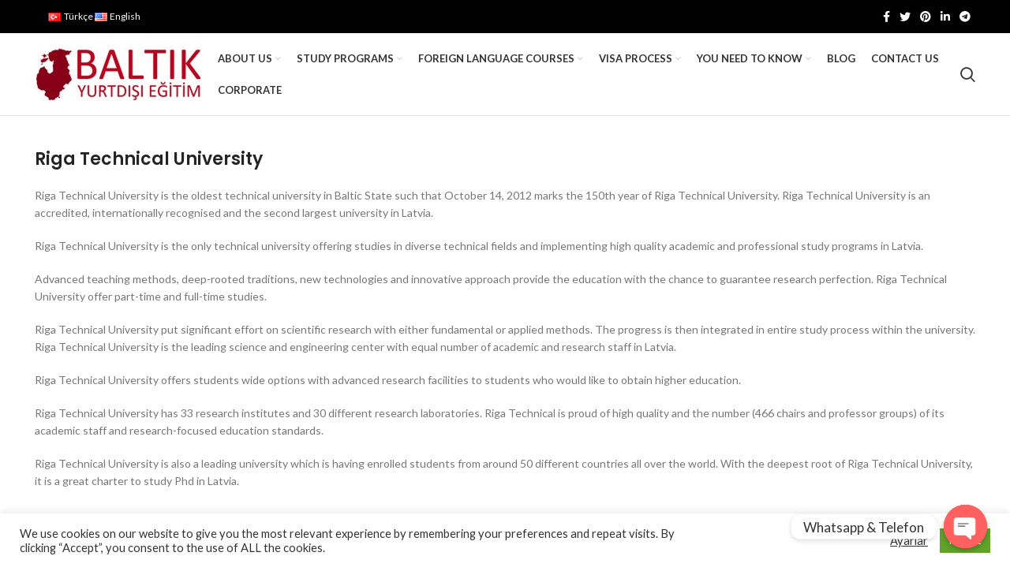

--- FILE ---
content_type: text/html; charset=UTF-8
request_url: https://www.baltikyurtdisiegitim.com/riga-technical-university-phd-in-latvia/
body_size: 26651
content:
<!DOCTYPE html>
<html lang="en-US">
<head>
	<meta charset="UTF-8">
	<link rel="profile" href="https://gmpg.org/xfn/11">
	<link rel="pingback" href="https://www.baltikyurtdisiegitim.com/xmlrpc.php">

			<script>window.MSInputMethodContext && document.documentMode && document.write('<script src="https://www.baltikyurtdisiegitim.com/wp-content/themes/woodmart-1/js/libs/ie11CustomProperties.min.js"><\/script>');</script>
		<meta name='robots' content='index, follow, max-image-preview:large, max-snippet:-1, max-video-preview:-1' />

	<!-- This site is optimized with the Yoast SEO plugin v16.9 - https://yoast.com/wordpress/plugins/seo/ -->
	<title>Riga Technical University - Phd in Latvia</title>
	<meta name="description" content="We offer many opportunity for students who wants to do Phd in Latvia. With its internationally known academic staff, Phd in Latvia offer a bright future." />
	<link rel="canonical" href="https://www.baltikyurtdisiegitim.com/riga-technical-university-phd-in-latvia/" />
	<meta property="og:locale" content="en_US" />
	<meta property="og:type" content="article" />
	<meta property="og:title" content="Riga Technical University - Phd in Latvia" />
	<meta property="og:description" content="We offer many opportunity for students who wants to do Phd in Latvia. With its internationally known academic staff, Phd in Latvia offer a bright future." />
	<meta property="og:url" content="https://www.baltikyurtdisiegitim.com/riga-technical-university-phd-in-latvia/" />
	<meta property="og:site_name" content="Baltık Yurtdışı Eğitim Danışmanlık" />
	<meta property="article:publisher" content="https://www.facebook.com/pages/Balt%c4%b1k-Yurtd%c4%b1%c5%9f%c4%b1-E%c4%9fitim/1069670346394956?fref=ts" />
	<meta property="article:modified_time" content="2022-07-08T10:49:57+00:00" />
	<meta name="twitter:card" content="summary" />
	<meta name="twitter:site" content="@BaltikYurtdisi" />
	<meta name="twitter:label1" content="Est. reading time" />
	<meta name="twitter:data1" content="2 minutes" />
	<script type="application/ld+json" class="yoast-schema-graph">{"@context":"https://schema.org","@graph":[{"@type":"WebSite","@id":"https://www.baltikyurtdisiegitim.com/#website","url":"https://www.baltikyurtdisiegitim.com/","name":"Balt\u0131k Yurtd\u0131\u015f\u0131 E\u011fitim Dan\u0131\u015fmanl\u0131k","description":"Yurtd\u0131\u015f\u0131 E\u011fitim Dan\u0131\u015fmanl\u0131k","potentialAction":[{"@type":"SearchAction","target":{"@type":"EntryPoint","urlTemplate":"https://www.baltikyurtdisiegitim.com/?s={search_term_string}"},"query-input":"required name=search_term_string"}],"inLanguage":"en-US"},{"@type":"WebPage","@id":"https://www.baltikyurtdisiegitim.com/riga-technical-university-phd-in-latvia/#webpage","url":"https://www.baltikyurtdisiegitim.com/riga-technical-university-phd-in-latvia/","name":"Riga Technical University - Phd in Latvia","isPartOf":{"@id":"https://www.baltikyurtdisiegitim.com/#website"},"datePublished":"2015-10-20T21:06:54+00:00","dateModified":"2022-07-08T10:49:57+00:00","description":"We offer many opportunity for students who wants to do Phd in Latvia. With its internationally known academic staff, Phd in Latvia offer a bright future.","breadcrumb":{"@id":"https://www.baltikyurtdisiegitim.com/riga-technical-university-phd-in-latvia/#breadcrumb"},"inLanguage":"en-US","potentialAction":[{"@type":"ReadAction","target":["https://www.baltikyurtdisiegitim.com/riga-technical-university-phd-in-latvia/"]}]},{"@type":"BreadcrumbList","@id":"https://www.baltikyurtdisiegitim.com/riga-technical-university-phd-in-latvia/#breadcrumb","itemListElement":[{"@type":"ListItem","position":1,"name":"Home","item":"https://www.baltikyurtdisiegitim.com/university-3/"},{"@type":"ListItem","position":2,"name":"Riga Technical University &#8211; Phd in Latvia"}]}]}</script>
	<!-- / Yoast SEO plugin. -->


<link rel="alternate" href="https://www.baltikyurtdisiegitim.com/riga-teknik-universitesi-letonyada-doktora/" hreflang="tr" />
<link rel="alternate" href="https://www.baltikyurtdisiegitim.com/riga-technical-university-phd-in-latvia/" hreflang="en" />
<link rel='dns-prefetch' href='//fonts.googleapis.com' />
<link rel='dns-prefetch' href='//s.w.org' />
<link rel="alternate" type="application/rss+xml" title="Baltık Yurtdışı Eğitim Danışmanlık &raquo; Feed" href="https://www.baltikyurtdisiegitim.com/en/feed/" />
<link rel="alternate" type="application/rss+xml" title="Baltık Yurtdışı Eğitim Danışmanlık &raquo; Comments Feed" href="https://www.baltikyurtdisiegitim.com/en/comments/feed/" />
<link rel='stylesheet' id='wp-block-library-css'  href='https://www.baltikyurtdisiegitim.com/wp-includes/css/dist/block-library/style.min.css?ver=5.8.12' type='text/css' media='all' />
<link rel='stylesheet' id='chaty-front-css-css'  href='https://www.baltikyurtdisiegitim.com/wp-content/plugins/chaty/css/chaty-front.min.css?ver=3.0.61628689064' type='text/css' media='all' />
<link rel='stylesheet' id='cookie-law-info-css'  href='https://www.baltikyurtdisiegitim.com/wp-content/plugins/cookie-law-info/public/css/cookie-law-info-public.css?ver=2.0.5' type='text/css' media='all' />
<link rel='stylesheet' id='cookie-law-info-gdpr-css'  href='https://www.baltikyurtdisiegitim.com/wp-content/plugins/cookie-law-info/public/css/cookie-law-info-gdpr.css?ver=2.0.5' type='text/css' media='all' />
<link rel='stylesheet' id='rs-plugin-settings-css'  href='https://www.baltikyurtdisiegitim.com/wp-content/plugins/revslider/public/assets/css/rs6.css?ver=6.3.0' type='text/css' media='all' />
<style id='rs-plugin-settings-inline-css' type='text/css'>
.tp-caption a{color:#ff7302;text-shadow:none;-webkit-transition:all 0.2s ease-out;-moz-transition:all 0.2s ease-out;-o-transition:all 0.2s ease-out;-ms-transition:all 0.2s ease-out}.tp-caption a:hover{color:#ffa902}.tp-caprion h5{font-size:13px}
</style>
<link rel='stylesheet' id='sppro-css-css'  href='https://www.baltikyurtdisiegitim.com/wp-content/plugins/slick-popup-pro/libs/css/styles.css?ver=5.8.12' type='text/css' media='all' />
<link rel='stylesheet' id='sppro-animate-css'  href='https://www.baltikyurtdisiegitim.com/wp-content/plugins/slick-popup-pro/libs/css/animate.css?ver=5.8.12' type='text/css' media='all' />
<link rel='stylesheet' id='e-animations-css'  href='https://www.baltikyurtdisiegitim.com/wp-content/plugins/elementor/assets/lib/animations/animations.min.css?ver=3.3.1' type='text/css' media='all' />
<link rel='stylesheet' id='redux-google-fonts-sp_opts-css'  href='https://fonts.googleapis.com/css?family=Open+Sans%3A700%7CNoto+Sans&#038;ver=1628686583' type='text/css' media='all' />
<link rel='stylesheet' id='elementor-icons-css'  href='https://www.baltikyurtdisiegitim.com/wp-content/plugins/elementor/assets/lib/eicons/css/elementor-icons.min.css?ver=5.12.0' type='text/css' media='all' />
<link rel='stylesheet' id='elementor-frontend-css'  href='https://www.baltikyurtdisiegitim.com/wp-content/plugins/elementor/assets/css/frontend.min.css?ver=3.3.1' type='text/css' media='all' />
<style id='elementor-frontend-inline-css' type='text/css'>
@font-face{font-family:eicons;src:url(https://www.baltikyurtdisiegitim.com/wp-content/plugins/elementor/assets/lib/eicons/fonts/eicons.eot?5.10.0);src:url(https://www.baltikyurtdisiegitim.com/wp-content/plugins/elementor/assets/lib/eicons/fonts/eicons.eot?5.10.0#iefix) format("embedded-opentype"),url(https://www.baltikyurtdisiegitim.com/wp-content/plugins/elementor/assets/lib/eicons/fonts/eicons.woff2?5.10.0) format("woff2"),url(https://www.baltikyurtdisiegitim.com/wp-content/plugins/elementor/assets/lib/eicons/fonts/eicons.woff?5.10.0) format("woff"),url(https://www.baltikyurtdisiegitim.com/wp-content/plugins/elementor/assets/lib/eicons/fonts/eicons.ttf?5.10.0) format("truetype"),url(https://www.baltikyurtdisiegitim.com/wp-content/plugins/elementor/assets/lib/eicons/fonts/eicons.svg?5.10.0#eicon) format("svg");font-weight:400;font-style:normal}
</style>
<link rel='stylesheet' id='elementor-post-26492-css'  href='https://www.baltikyurtdisiegitim.com/wp-content/uploads/elementor/css/post-26492.css?ver=1629119685' type='text/css' media='all' />
<link rel='stylesheet' id='elementor-pro-css'  href='https://www.baltikyurtdisiegitim.com/wp-content/plugins/elementor-pro/assets/css/frontend.min.css?ver=3.3.5' type='text/css' media='all' />
<link rel='stylesheet' id='elementor-global-css'  href='https://www.baltikyurtdisiegitim.com/wp-content/uploads/elementor/css/global.css?ver=1629119849' type='text/css' media='all' />
<link rel='stylesheet' id='bootstrap-css'  href='https://www.baltikyurtdisiegitim.com/wp-content/themes/woodmart-1/css/bootstrap.min.css?ver=6.1.4' type='text/css' media='all' />
<link rel='stylesheet' id='woodmart-style-css'  href='https://www.baltikyurtdisiegitim.com/wp-content/themes/woodmart-1/css/parts/base.min.css?ver=6.1.4' type='text/css' media='all' />
<link rel='stylesheet' id='wd-widget-nav-css'  href='https://www.baltikyurtdisiegitim.com/wp-content/themes/woodmart-1/css/parts/widget-nav.min.css?ver=6.1.4' type='text/css' media='all' />
<link rel='stylesheet' id='wd-footer-base-css'  href='https://www.baltikyurtdisiegitim.com/wp-content/themes/woodmart-1/css/parts/footer-base.min.css?ver=6.1.4' type='text/css' media='all' />
<link rel='stylesheet' id='wd-wp-gutenberg-css'  href='https://www.baltikyurtdisiegitim.com/wp-content/themes/woodmart-1/css/parts/wp-gutenberg.min.css?ver=6.1.4' type='text/css' media='all' />
<link rel='stylesheet' id='wd-wpcf7-css'  href='https://www.baltikyurtdisiegitim.com/wp-content/themes/woodmart-1/css/parts/int-wpcf7.min.css?ver=6.1.4' type='text/css' media='all' />
<link rel='stylesheet' id='wd-mc4wp-css'  href='https://www.baltikyurtdisiegitim.com/wp-content/themes/woodmart-1/css/parts/int-mc4wp.min.css?ver=6.1.4' type='text/css' media='all' />
<link rel='stylesheet' id='wd-revolution-slider-css'  href='https://www.baltikyurtdisiegitim.com/wp-content/themes/woodmart-1/css/parts/int-revolution-slider.min.css?ver=6.1.4' type='text/css' media='all' />
<link rel='stylesheet' id='wd-elementor-base-css'  href='https://www.baltikyurtdisiegitim.com/wp-content/themes/woodmart-1/css/parts/int-elementor-base.min.css?ver=6.1.4' type='text/css' media='all' />
<link rel='stylesheet' id='wd-elementor-pro-base-css'  href='https://www.baltikyurtdisiegitim.com/wp-content/themes/woodmart-1/css/parts/int-elementor-pro.min.css?ver=6.1.4' type='text/css' media='all' />
<link rel='stylesheet' id='wd-header-base-css'  href='https://www.baltikyurtdisiegitim.com/wp-content/themes/woodmart-1/css/parts/header-base.min.css?ver=6.1.4' type='text/css' media='all' />
<link rel='stylesheet' id='wd-mod-tools-css'  href='https://www.baltikyurtdisiegitim.com/wp-content/themes/woodmart-1/css/parts/mod-tools.min.css?ver=6.1.4' type='text/css' media='all' />
<link rel='stylesheet' id='wd-header-elements-base-css'  href='https://www.baltikyurtdisiegitim.com/wp-content/themes/woodmart-1/css/parts/header-el-base.min.css?ver=6.1.4' type='text/css' media='all' />
<link rel='stylesheet' id='wd-social-icons-css'  href='https://www.baltikyurtdisiegitim.com/wp-content/themes/woodmart-1/css/parts/el-social-icons.min.css?ver=6.1.4' type='text/css' media='all' />
<link rel='stylesheet' id='wd-header-search-css'  href='https://www.baltikyurtdisiegitim.com/wp-content/themes/woodmart-1/css/parts/header-el-search.min.css?ver=6.1.4' type='text/css' media='all' />
<link rel='stylesheet' id='wd-page-title-css'  href='https://www.baltikyurtdisiegitim.com/wp-content/themes/woodmart-1/css/parts/page-title.min.css?ver=6.1.4' type='text/css' media='all' />
<link rel='stylesheet' id='wd-scroll-top-css'  href='https://www.baltikyurtdisiegitim.com/wp-content/themes/woodmart-1/css/parts/opt-scrolltotop.min.css?ver=6.1.4' type='text/css' media='all' />
<link rel='stylesheet' id='wd-header-search-fullscreen-css'  href='https://www.baltikyurtdisiegitim.com/wp-content/themes/woodmart-1/css/parts/header-el-search-fullscreen.min.css?ver=6.1.4' type='text/css' media='all' />
<link rel='stylesheet' id='xts-style-default_header-css'  href='https://www.baltikyurtdisiegitim.com/wp-content/uploads/2021/08/xts-default_header-1628249066.css?ver=6.1.4' type='text/css' media='all' />
<link rel='stylesheet' id='xts-style-theme_settings_default-css'  href='https://www.baltikyurtdisiegitim.com/wp-content/uploads/2021/08/xts-theme_settings_default-1628248362.css?ver=6.1.4' type='text/css' media='all' />
<link rel='stylesheet' id='xts-google-fonts-css'  href='https://fonts.googleapis.com/css?family=Lato%3A400%2C700%7CPoppins%3A400%2C600%2C500&#038;ver=6.1.4' type='text/css' media='all' />
<link rel='stylesheet' id='google-fonts-1-css'  href='https://fonts.googleapis.com/css?family=Roboto%3A100%2C100italic%2C200%2C200italic%2C300%2C300italic%2C400%2C400italic%2C500%2C500italic%2C600%2C600italic%2C700%2C700italic%2C800%2C800italic%2C900%2C900italic%7CRoboto+Slab%3A100%2C100italic%2C200%2C200italic%2C300%2C300italic%2C400%2C400italic%2C500%2C500italic%2C600%2C600italic%2C700%2C700italic%2C800%2C800italic%2C900%2C900italic&#038;display=auto&#038;ver=5.8.12' type='text/css' media='all' />
<script>if (document.location.protocol != "https:") {document.location = document.URL.replace(/^http:/i, "https:");}</script><script type='text/javascript' src='https://www.baltikyurtdisiegitim.com/wp-includes/js/jquery/jquery.min.js?ver=3.6.0' id='jquery-core-js'></script>
<script type='text/javascript' src='https://www.baltikyurtdisiegitim.com/wp-includes/js/jquery/jquery-migrate.min.js?ver=3.3.2' id='jquery-migrate-js'></script>
<script type='text/javascript' id='chaty-front-end-js-extra'>
/* <![CDATA[ */
var chaty_settings = {"ajax_url":"https:\/\/www.baltikyurtdisiegitim.com\/wp-admin\/admin-ajax.php","analytics":"0","chaty_widgets":[{"id":0,"identifier":0,"settings":{"cta_type":"simple-view","cta_body":"","cta_head":"","cta_head_bg_color":"","cta_head_text_color":"","show_close_button":1,"position":"right","custom_position":1,"bottom_spacing":"25","side_spacing":"25","icon_view":"vertical","default_state":"click","cta_text":"Whatsapp & Telefon","cta_text_color":"#333333","cta_bg_color":"#ffffff","show_cta":"all_time","is_pending_mesg_enabled":"off","pending_mesg_count":"1","pending_mesg_count_color":"#ffffff","pending_mesg_count_bgcolor":"#dd0000","widget_icon":"chat-base","widget_icon_url":"","font_family":"","widget_size":"55","custom_widget_size":"55","is_google_analytics_enabled":0,"close_text":"Gizle","widget_color":"#FF6060","widget_rgb_color":"255,96,96","has_custom_css":0,"custom_css":"","widget_token":"1896f713ac","widget_index":"","attention_effect":"jump"},"triggers":{"has_time_delay":1,"time_delay":"0","exit_intent":0,"has_display_after_page_scroll":0,"display_after_page_scroll":"0","auto_hide_widget":0,"hide_after":0,"show_on_pages_rules":[],"time_diff":0,"has_date_scheduling_rules":0,"date_scheduling_rules":{"start_date_time":"","end_date_time":""},"date_scheduling_rules_timezone":0,"day_hours_scheduling_rules_timezone":0,"has_day_hours_scheduling_rules":[],"day_hours_scheduling_rules":[],"day_time_diff":0,"show_on_direct_visit":0,"show_on_referrer_social_network":0,"show_on_referrer_search_engines":0,"show_on_referrer_google_ads":0,"show_on_referrer_urls":[],"has_show_on_specific_referrer_urls":0,"has_traffic_source":0,"has_countries":0,"countries":[],"has_target_rules":0},"channels":[{"channel":"Phone","value":"+902123183242","hover_text":"\u0130stanbul ofisimiz","svg_icon":"<svg width=\"39\" height=\"39\" viewBox=\"0 0 39 39\" fill=\"none\" xmlns=\"http:\/\/www.w3.org\/2000\/svg\"><circle class=\"color-element\" cx=\"19.4395\" cy=\"19.4395\" r=\"19.4395\" fill=\"#03E78B\"\/><path d=\"M19.3929 14.9176C17.752 14.7684 16.2602 14.3209 14.7684 13.7242C14.0226 13.4259 13.1275 13.7242 12.8292 14.4701L11.7849 16.2602C8.65222 14.6193 6.11623 11.9341 4.47529 8.95057L6.41458 7.90634C7.16046 7.60799 7.45881 6.71293 7.16046 5.96705C6.56375 4.47529 6.11623 2.83435 5.96705 1.34259C5.96705 0.596704 5.22117 0 4.47529 0H0.745882C0.298353 0 5.69062e-07 0.298352 5.69062e-07 0.745881C5.69062e-07 3.72941 0.596704 6.71293 1.93929 9.3981C3.87858 13.575 7.30964 16.8569 11.3374 18.7962C14.0226 20.1388 17.0061 20.7355 19.9896 20.7355C20.4371 20.7355 20.7355 20.4371 20.7355 19.9896V16.4094C20.7355 15.5143 20.1388 14.9176 19.3929 14.9176Z\" transform=\"translate(9.07179 9.07178)\" fill=\"white\"\/><\/svg>","is_desktop":1,"is_mobile":1,"icon_color":"#03E78B","icon_rgb_color":"3,231,139","channel_type":"Phone","custom_image_url":"","order":"","pre_set_message":"","is_use_web_version":"1","is_open_new_tab":"1","is_default_open":"0","has_welcome_message":"0","chat_welcome_message":"","qr_code_image_url":"","mail_subject":"","channel_account_type":"personal","contact_form_settings":[],"contact_fields":[],"url":"tel:+902123183242","mobile_target":"","desktop_target":"","target":"","is_agent":0,"agent_data":[],"header_text":"","header_sub_text":"","header_bg_color":"","header_text_color":"","widget_token":"1896f713ac","widget_index":"","click_event":""},{"channel":"Whatsapp","value":"37120626991","hover_text":"WhatsApp ile aray\u0131n","svg_icon":"<svg width=\"39\" height=\"39\" viewBox=\"0 0 39 39\" fill=\"none\" xmlns=\"http:\/\/www.w3.org\/2000\/svg\"><circle class=\"color-element\" cx=\"19.4395\" cy=\"19.4395\" r=\"19.4395\" fill=\"#49E670\"\/><path d=\"M12.9821 10.1115C12.7029 10.7767 11.5862 11.442 10.7486 11.575C10.1902 11.7081 9.35269 11.8411 6.84003 10.7767C3.48981 9.44628 1.39593 6.25317 1.25634 6.12012C1.11674 5.85403 2.13001e-06 4.39053 2.13001e-06 2.92702C2.13001e-06 1.46351 0.83755 0.665231 1.11673 0.399139C1.39592 0.133046 1.8147 1.01506e-06 2.23348 1.01506e-06C2.37307 1.01506e-06 2.51267 1.01506e-06 2.65226 1.01506e-06C2.93144 1.01506e-06 3.21063 -2.02219e-06 3.35022 0.532183C3.62941 1.19741 4.32736 2.66092 4.32736 2.79397C4.46696 2.92702 4.46696 3.19311 4.32736 3.32616C4.18777 3.59225 4.18777 3.59224 3.90858 3.85834C3.76899 3.99138 3.6294 4.12443 3.48981 4.39052C3.35022 4.52357 3.21063 4.78966 3.35022 5.05576C3.48981 5.32185 4.18777 6.38622 5.16491 7.18449C6.42125 8.24886 7.39839 8.51496 7.81717 8.78105C8.09636 8.91409 8.37554 8.9141 8.65472 8.648C8.93391 8.38191 9.21309 7.98277 9.49228 7.58363C9.77146 7.31754 10.0507 7.1845 10.3298 7.31754C10.609 7.45059 12.2841 8.11582 12.5633 8.38191C12.8425 8.51496 13.1217 8.648 13.1217 8.78105C13.1217 8.78105 13.1217 9.44628 12.9821 10.1115Z\" transform=\"translate(12.9597 12.9597)\" fill=\"#FAFAFA\"\/><path d=\"M0.196998 23.295L0.131434 23.4862L0.323216 23.4223L5.52771 21.6875C7.4273 22.8471 9.47325 23.4274 11.6637 23.4274C18.134 23.4274 23.4274 18.134 23.4274 11.6637C23.4274 5.19344 18.134 -0.1 11.6637 -0.1C5.19344 -0.1 -0.1 5.19344 -0.1 11.6637C-0.1 13.9996 0.624492 16.3352 1.93021 18.2398L0.196998 23.295ZM5.87658 19.8847L5.84025 19.8665L5.80154 19.8788L2.78138 20.8398L3.73978 17.9646L3.75932 17.906L3.71562 17.8623L3.43104 17.5777C2.27704 15.8437 1.55796 13.8245 1.55796 11.6637C1.55796 6.03288 6.03288 1.55796 11.6637 1.55796C17.2945 1.55796 21.7695 6.03288 21.7695 11.6637C21.7695 17.2945 17.2945 21.7695 11.6637 21.7695C9.64222 21.7695 7.76778 21.1921 6.18227 20.039L6.17557 20.0342L6.16817 20.0305L5.87658 19.8847Z\" transform=\"translate(7.7758 7.77582)\" fill=\"white\" stroke=\"white\" stroke-width=\"0.2\"\/><\/svg>","is_desktop":1,"is_mobile":1,"icon_color":"#49E670","icon_rgb_color":"73,230,112","channel_type":"Whatsapp","custom_image_url":"","order":"","pre_set_message":"","is_use_web_version":"1","is_open_new_tab":"1","is_default_open":"1","has_welcome_message":"0","chat_welcome_message":"<p>Merhaba, size nas\u0131l yard\u0131mc\u0131 olabiliriz?<\/p>","qr_code_image_url":"","mail_subject":"","channel_account_type":"personal","contact_form_settings":[],"contact_fields":[],"url":"https:\/\/web.whatsapp.com\/send?phone=37120626991","mobile_target":"","desktop_target":"_blank","target":"_blank","is_agent":0,"agent_data":[],"header_text":"","header_sub_text":"","header_bg_color":"","header_text_color":"","widget_token":"1896f713ac","widget_index":"","click_event":""}]}],"data_analytics_settings":"off"};
/* ]]> */
</script>
<script type='text/javascript' src='https://www.baltikyurtdisiegitim.com/wp-content/plugins/chaty/js/cht-front-script.min.js?ver=3.0.61628689064' id='chaty-front-end-js'></script>
<script type='text/javascript' id='cookie-law-info-js-extra'>
/* <![CDATA[ */
var Cli_Data = {"nn_cookie_ids":[],"cookielist":[],"non_necessary_cookies":[],"ccpaEnabled":"","ccpaRegionBased":"","ccpaBarEnabled":"","strictlyEnabled":["necessary","obligatoire"],"ccpaType":"gdpr","js_blocking":"1","custom_integration":"","triggerDomRefresh":"","secure_cookies":""};
var cli_cookiebar_settings = {"animate_speed_hide":"500","animate_speed_show":"500","background":"#FFF","border":"#b1a6a6c2","border_on":"","button_1_button_colour":"#61a229","button_1_button_hover":"#4e8221","button_1_link_colour":"#fff","button_1_as_button":"1","button_1_new_win":"","button_2_button_colour":"#333","button_2_button_hover":"#292929","button_2_link_colour":"#444","button_2_as_button":"","button_2_hidebar":"","button_3_button_colour":"#3566bb","button_3_button_hover":"#2a5296","button_3_link_colour":"#fff","button_3_as_button":"1","button_3_new_win":"","button_4_button_colour":"#000","button_4_button_hover":"#000000","button_4_link_colour":"#333333","button_4_as_button":"","button_7_button_colour":"#61a229","button_7_button_hover":"#4e8221","button_7_link_colour":"#fff","button_7_as_button":"1","button_7_new_win":"","font_family":"inherit","header_fix":"","notify_animate_hide":"1","notify_animate_show":"","notify_div_id":"#cookie-law-info-bar","notify_position_horizontal":"right","notify_position_vertical":"bottom","scroll_close":"","scroll_close_reload":"","accept_close_reload":"","reject_close_reload":"","showagain_tab":"","showagain_background":"#fff","showagain_border":"#000","showagain_div_id":"#cookie-law-info-again","showagain_x_position":"100px","text":"#333333","show_once_yn":"","show_once":"10000","logging_on":"","as_popup":"","popup_overlay":"1","bar_heading_text":"","cookie_bar_as":"banner","popup_showagain_position":"bottom-right","widget_position":"left"};
var log_object = {"ajax_url":"https:\/\/www.baltikyurtdisiegitim.com\/wp-admin\/admin-ajax.php"};
/* ]]> */
</script>
<script type='text/javascript' src='https://www.baltikyurtdisiegitim.com/wp-content/plugins/cookie-law-info/public/js/cookie-law-info-public.js?ver=2.0.5' id='cookie-law-info-js'></script>
<script type='text/javascript' src='https://www.baltikyurtdisiegitim.com/wp-content/plugins/revslider/public/assets/js/rbtools.min.js?ver=6.3.0' id='tp-tools-js'></script>
<script type='text/javascript' src='https://www.baltikyurtdisiegitim.com/wp-content/plugins/revslider/public/assets/js/rs6.min.js?ver=6.3.0' id='revmin-js'></script>
<script type='text/javascript' src='https://www.baltikyurtdisiegitim.com/wp-content/themes/woodmart-1/js/libs/device.min.js?ver=6.1.4' id='wd-device-library-js'></script>
<link rel="https://api.w.org/" href="https://www.baltikyurtdisiegitim.com/wp-json/" /><link rel="alternate" type="application/json" href="https://www.baltikyurtdisiegitim.com/wp-json/wp/v2/pages/24115" /><link rel="EditURI" type="application/rsd+xml" title="RSD" href="https://www.baltikyurtdisiegitim.com/xmlrpc.php?rsd" />
<link rel="wlwmanifest" type="application/wlwmanifest+xml" href="https://www.baltikyurtdisiegitim.com/wp-includes/wlwmanifest.xml" /> 
<meta name="generator" content="WordPress 5.8.12" />
<link rel='shortlink' href='https://www.baltikyurtdisiegitim.com/?p=24115' />
<link rel="alternate" type="application/json+oembed" href="https://www.baltikyurtdisiegitim.com/wp-json/oembed/1.0/embed?url=https%3A%2F%2Fwww.baltikyurtdisiegitim.com%2Friga-technical-university-phd-in-latvia%2F" />
<link rel="alternate" type="text/xml+oembed" href="https://www.baltikyurtdisiegitim.com/wp-json/oembed/1.0/embed?url=https%3A%2F%2Fwww.baltikyurtdisiegitim.com%2Friga-technical-university-phd-in-latvia%2F&#038;format=xml" />
		<meta name="google-site-verification" content="LgQV-S_zK5lwX7hVBKLKNC0lZyfe0itQ2pEppQdzEMM" />
		<!-- Snippets by Add to All --><meta name="generator" content="Site Kit by Google 1.45.0" /><meta name="theme-color" content="">					<meta name="viewport" content="width=device-width, initial-scale=1.0, maximum-scale=1.0, user-scalable=no">
							
					<meta name="generator" content="Powered by Slider Revolution 6.3.0 - responsive, Mobile-Friendly Slider Plugin for WordPress with comfortable drag and drop interface." />
<link rel="icon" href="https://www.baltikyurtdisiegitim.com/wp-content/uploads/2015/05/Letonya_Favicon.png" sizes="32x32" />
<link rel="icon" href="https://www.baltikyurtdisiegitim.com/wp-content/uploads/2015/05/Letonya_Favicon.png" sizes="192x192" />
<link rel="apple-touch-icon" href="https://www.baltikyurtdisiegitim.com/wp-content/uploads/2015/05/Letonya_Favicon.png" />
<meta name="msapplication-TileImage" content="https://www.baltikyurtdisiegitim.com/wp-content/uploads/2015/05/Letonya_Favicon.png" />
<script type="text/javascript">function setREVStartSize(e){
			//window.requestAnimationFrame(function() {				 
				window.RSIW = window.RSIW===undefined ? window.innerWidth : window.RSIW;	
				window.RSIH = window.RSIH===undefined ? window.innerHeight : window.RSIH;	
				try {								
					var pw = document.getElementById(e.c).parentNode.offsetWidth,
						newh;
					pw = pw===0 || isNaN(pw) ? window.RSIW : pw;
					e.tabw = e.tabw===undefined ? 0 : parseInt(e.tabw);
					e.thumbw = e.thumbw===undefined ? 0 : parseInt(e.thumbw);
					e.tabh = e.tabh===undefined ? 0 : parseInt(e.tabh);
					e.thumbh = e.thumbh===undefined ? 0 : parseInt(e.thumbh);
					e.tabhide = e.tabhide===undefined ? 0 : parseInt(e.tabhide);
					e.thumbhide = e.thumbhide===undefined ? 0 : parseInt(e.thumbhide);
					e.mh = e.mh===undefined || e.mh=="" || e.mh==="auto" ? 0 : parseInt(e.mh,0);		
					if(e.layout==="fullscreen" || e.l==="fullscreen") 						
						newh = Math.max(e.mh,window.RSIH);					
					else{					
						e.gw = Array.isArray(e.gw) ? e.gw : [e.gw];
						for (var i in e.rl) if (e.gw[i]===undefined || e.gw[i]===0) e.gw[i] = e.gw[i-1];					
						e.gh = e.el===undefined || e.el==="" || (Array.isArray(e.el) && e.el.length==0)? e.gh : e.el;
						e.gh = Array.isArray(e.gh) ? e.gh : [e.gh];
						for (var i in e.rl) if (e.gh[i]===undefined || e.gh[i]===0) e.gh[i] = e.gh[i-1];
											
						var nl = new Array(e.rl.length),
							ix = 0,						
							sl;					
						e.tabw = e.tabhide>=pw ? 0 : e.tabw;
						e.thumbw = e.thumbhide>=pw ? 0 : e.thumbw;
						e.tabh = e.tabhide>=pw ? 0 : e.tabh;
						e.thumbh = e.thumbhide>=pw ? 0 : e.thumbh;					
						for (var i in e.rl) nl[i] = e.rl[i]<window.RSIW ? 0 : e.rl[i];
						sl = nl[0];									
						for (var i in nl) if (sl>nl[i] && nl[i]>0) { sl = nl[i]; ix=i;}															
						var m = pw>(e.gw[ix]+e.tabw+e.thumbw) ? 1 : (pw-(e.tabw+e.thumbw)) / (e.gw[ix]);					
						newh =  (e.gh[ix] * m) + (e.tabh + e.thumbh);
					}				
					if(window.rs_init_css===undefined) window.rs_init_css = document.head.appendChild(document.createElement("style"));					
					document.getElementById(e.c).height = newh+"px";
					window.rs_init_css.innerHTML += "#"+e.c+"_wrapper { height: "+newh+"px }";				
				} catch(e){
					console.log("Failure at Presize of Slider:" + e)
				}					   
			//});
		  };</script>
		<style type="text/css" id="wp-custom-css">
			.lang-item {
  display: inline;
}
.lang-item > a {
	color:white!important;
}		</style>
		<style>
		
		</style><style id="yellow-pencil">
/*
	The following CSS generated by YellowPencil Plugin.
	https://yellowpencil.waspthemes.com
*/
.vc_custom_1430917117299 .wpb_wrapper .et-follow-buttons{font-size:45px!important;color:#ffffff!important;letter-spacing:8.9px!important;}.et-follow-buttons .follow-facebook{color:#fcfcfc!important;background-color: transparent!important;}.et-follow-buttons .follow-twitter{color:#ffffff!important;background-color: transparent!important;}.et-follow-buttons .follow-instagram i{color:#ffffff!important;background-color: transparent!important;}.et-follow-buttons .follow-youtube i{color:#ffffff!important;background-color: transparent!important;}.page-wrapper .footer-top .container .footer-link .vc_column_container .vc_custom_1430917117299 .wpb_wrapper .vc_inner .vc_column_container .vc_column-inner .wpb_wrapper .et-follow-buttons{width:57% !important;background-color: transparent!important;}@media (max-width:900px){.menu > .menu-item a{color:#ffffff;}.mobile-nav .menu-item:nth-child(2) .sub-menu:nth-child(3) .menu-item:nth-child(4){display:none;}}
</style></head>

<body data-rsssl=1 class="page-template-default page page-id-24115 wrapper-full-width  form-style-square  form-border-width-2 categories-accordion-on woodmart-ajax-shop-on offcanvas-sidebar-mobile offcanvas-sidebar-tablet elementor-default elementor-kit-26492 elementor-page-26977">
				
	
	<div class="website-wrapper">
									<header class="whb-header whb-sticky-shadow whb-scroll-stick whb-sticky-real">
					<div class="whb-main-header">
	
<div class="whb-row whb-top-bar whb-not-sticky-row whb-with-bg whb-without-border whb-color-dark whb-flex-flex-middle">
	<div class="container">
		<div class="whb-flex-row whb-top-bar-inner">
			<div class="whb-column whb-col-left whb-visible-lg">
	
<div class="wd-header-text set-cont-mb-s reset-last-child  wd-inline whb-text-element"><ul class="polylang_langswitcher">	<li class="lang-item lang-item-61 lang-item-tr lang-item-first"><a  lang="tr" hreflang="tr" href="https://www.baltikyurtdisiegitim.com/riga-teknik-universitesi-letonyada-doktora/"><img src="[data-uri]" alt="Türkçe" width="16" height="11" style="width: 16px; height: 11px;" /><span style="margin-left:0.3em;">Türkçe</span></a></li>
	<li class="lang-item lang-item-59 lang-item-en current-lang"><a  lang="en-US" hreflang="en-US" href="https://www.baltikyurtdisiegitim.com/riga-technical-university-phd-in-latvia/"><img src="[data-uri]" alt="English" width="16" height="11" style="width: 16px; height: 11px;" /><span style="margin-left:0.3em;">English</span></a></li>
</ul></div>
</div>
<div class="whb-column whb-col-center whb-visible-lg whb-empty-column">
	</div>
<div class="whb-column whb-col-right whb-visible-lg">
	
			<div class="wd-social-icons woodmart-social-icons text-left icons-design-default icons-size-small color-scheme-light social-share social-form-circle">
									<a rel="noopener noreferrer nofollow" href="https://www.facebook.com/sharer/sharer.php?u=https://www.baltikyurtdisiegitim.com/riga-technical-university-phd-in-latvia/" target="_blank" class=" wd-social-icon social-facebook">
						<span class="wd-icon"></span>
											</a>
				
									<a rel="noopener noreferrer nofollow" href="https://twitter.com/share?url=https://www.baltikyurtdisiegitim.com/riga-technical-university-phd-in-latvia/" target="_blank" class=" wd-social-icon social-twitter">
						<span class="wd-icon"></span>
											</a>
				
				
				
				
									<a rel="noopener noreferrer nofollow" href="https://pinterest.com/pin/create/button/?url=https://www.baltikyurtdisiegitim.com/riga-technical-university-phd-in-latvia/&media=https://www.baltikyurtdisiegitim.com/wp-includes/images/media/default.png&description=Riga+Technical+University+%26%238211%3B+Phd+in+Latvia" target="_blank" class=" wd-social-icon social-pinterest">
						<span class="wd-icon"></span>
											</a>
				
				
									<a rel="noopener noreferrer nofollow" href="https://www.linkedin.com/shareArticle?mini=true&url=https://www.baltikyurtdisiegitim.com/riga-technical-university-phd-in-latvia/" target="_blank" class=" wd-social-icon social-linkedin">
						<span class="wd-icon"></span>
											</a>
				
				
				
				
				
				
				
				
				
				
								
								
				
									<a rel="noopener noreferrer nofollow" href="https://telegram.me/share/url?url=https://www.baltikyurtdisiegitim.com/riga-technical-university-phd-in-latvia/" target="_blank" class=" wd-social-icon social-tg">
						<span class="wd-icon"></span>
											</a>
								
				
			</div>

		</div>
<div class="whb-column whb-col-mobile whb-hidden-lg">
	
<div class="wd-header-text set-cont-mb-s reset-last-child  wd-inline whb-text-element"><p style="text-align: left;"><ul class="polylang_langswitcher">	<li class="lang-item lang-item-61 lang-item-tr lang-item-first"><a  lang="tr" hreflang="tr" href="https://www.baltikyurtdisiegitim.com/riga-teknik-universitesi-letonyada-doktora/"><img src="[data-uri]" alt="Türkçe" width="16" height="11" style="width: 16px; height: 11px;" /><span style="margin-left:0.3em;">Türkçe</span></a></li>
	<li class="lang-item lang-item-59 lang-item-en current-lang"><a  lang="en-US" hreflang="en-US" href="https://www.baltikyurtdisiegitim.com/riga-technical-university-phd-in-latvia/"><img src="[data-uri]" alt="English" width="16" height="11" style="width: 16px; height: 11px;" /><span style="margin-left:0.3em;">English</span></a></li>
</ul></p></div>

			<div class="wd-social-icons woodmart-social-icons text-left icons-design-default icons-size-small color-scheme-light social-share social-form-circle">
									<a rel="noopener noreferrer nofollow" href="https://www.facebook.com/sharer/sharer.php?u=https://www.baltikyurtdisiegitim.com/riga-technical-university-phd-in-latvia/" target="_blank" class=" wd-social-icon social-facebook">
						<span class="wd-icon"></span>
											</a>
				
									<a rel="noopener noreferrer nofollow" href="https://twitter.com/share?url=https://www.baltikyurtdisiegitim.com/riga-technical-university-phd-in-latvia/" target="_blank" class=" wd-social-icon social-twitter">
						<span class="wd-icon"></span>
											</a>
				
				
				
				
									<a rel="noopener noreferrer nofollow" href="https://pinterest.com/pin/create/button/?url=https://www.baltikyurtdisiegitim.com/riga-technical-university-phd-in-latvia/&media=https://www.baltikyurtdisiegitim.com/wp-includes/images/media/default.png&description=Riga+Technical+University+%26%238211%3B+Phd+in+Latvia" target="_blank" class=" wd-social-icon social-pinterest">
						<span class="wd-icon"></span>
											</a>
				
				
									<a rel="noopener noreferrer nofollow" href="https://www.linkedin.com/shareArticle?mini=true&url=https://www.baltikyurtdisiegitim.com/riga-technical-university-phd-in-latvia/" target="_blank" class=" wd-social-icon social-linkedin">
						<span class="wd-icon"></span>
											</a>
				
				
				
				
				
				
				
				
				
				
								
								
				
									<a rel="noopener noreferrer nofollow" href="https://telegram.me/share/url?url=https://www.baltikyurtdisiegitim.com/riga-technical-university-phd-in-latvia/" target="_blank" class=" wd-social-icon social-tg">
						<span class="wd-icon"></span>
											</a>
								
				
			</div>

		</div>
		</div>
	</div>
</div>

<div class="whb-row whb-general-header whb-not-sticky-row whb-without-bg whb-border-fullwidth whb-color-dark whb-flex-flex-middle">
	<div class="container">
		<div class="whb-flex-row whb-general-header-inner">
			<div class="whb-column whb-col-left whb-visible-lg">
	<div class="site-logo 
">
	<a href="https://www.baltikyurtdisiegitim.com/en/" class="wd-logo wd-main-logo woodmart-logo woodmart-main-logo" rel="home">
		<img src="https://www.baltikyurtdisiegitim.com/wp-content/uploads/2015/05/LOGO-brighter-text.jpg" alt="Baltık Yurtdışı Eğitim Danışmanlık" style="max-width: 250px;" />	</a>
	</div>
</div>
<div class="whb-column whb-col-center whb-visible-lg">
	<div class="wd-header-nav wd-header-main-nav text-left navigation-style-default" role="navigation">
	<ul id="menu-top-menu" class="menu wd-nav wd-nav-main wd-style-default"><li id="menu-item-22354" class="menu-item menu-item-type-post_type menu-item-object-page menu-item-has-children menu-item-22354 item-level-0 menu-item-design-default menu-simple-dropdown wd-event-hover"><a href="https://www.baltikyurtdisiegitim.com/about-us-foreign-education-consulting/" class="woodmart-nav-link"><span class="nav-link-text">About Us</span></a><div class="color-scheme-dark wd-design-default wd-dropdown-menu wd-dropdown sub-menu-dropdown"><div class="container">
<ul class="wd-sub-menu sub-menu color-scheme-dark">
	<li id="menu-item-22566" class="menu-item menu-item-type-custom menu-item-object-custom menu-item-22566 item-level-1"><a href="https://www.baltikyurtdisiegitim.com/about-us-foreign-education-consulting/?lang=en#top7" class="woodmart-nav-link">Who we are?</a></li>
	<li id="menu-item-22568" class="menu-item menu-item-type-custom menu-item-object-custom menu-item-22568 item-level-1"><a href="https://www.baltikyurtdisiegitim.com/about-us-foreign-education-consulting/?lang=en#top8" class="woodmart-nav-link">How we are different?</a></li>
</ul>
</div>
</div>
</li>
<li id="menu-item-22352" class="menu-item menu-item-type-post_type menu-item-object-page current-menu-ancestor current_page_ancestor menu-item-has-children menu-item-22352 item-level-0 menu-item-design-default menu-simple-dropdown wd-event-hover"><a href="https://www.baltikyurtdisiegitim.com/study-programs-university-in-abroad/" class="woodmart-nav-link"><span class="nav-link-text">Study Programs</span></a><div class="color-scheme-dark wd-design-default wd-dropdown-menu wd-dropdown sub-menu-dropdown"><div class="container">
<ul class="wd-sub-menu sub-menu color-scheme-dark">
	<li id="menu-item-25180" class="menu-item menu-item-type-custom menu-item-object-custom current-menu-ancestor menu-item-has-children menu-item-25180 item-level-1 wd-event-hover"><a class="woodmart-nav-link">Latvia</a>
	<ul class="sub-sub-menu wd-dropdown">
		<li id="menu-item-23769" class="menu-item menu-item-type-post_type menu-item-object-page menu-item-has-children menu-item-23769 item-level-2 wd-event-hover"><a href="https://www.baltikyurtdisiegitim.com/1st-level-degree-programs-university-in-abroad/" class="woodmart-nav-link">1st Level Degree Programs</a>
		<ul class="sub-sub-menu wd-dropdown">
			<li id="menu-item-23759" class="menu-item menu-item-type-post_type menu-item-object-page menu-item-23759 item-level-3"><a href="https://www.baltikyurtdisiegitim.com/latvian-academy-of-sport-education-college-study-university-in-abroad/" class="woodmart-nav-link">Latvian Academy of Sport Education</a></li>
			<li id="menu-item-24087" class="menu-item menu-item-type-post_type menu-item-object-page menu-item-24087 item-level-3"><a href="https://www.baltikyurtdisiegitim.com/isma-college-study-in-latvia/" class="woodmart-nav-link">ISMA</a></li>
			<li id="menu-item-25060" class="menu-item menu-item-type-post_type menu-item-object-page menu-item-25060 item-level-3"><a href="https://www.baltikyurtdisiegitim.com/education-in-russian-language-abroad/" class="woodmart-nav-link">Baltic International Academy</a></li>
		</ul>
</li>
		<li id="menu-item-22603" class="menu-item menu-item-type-post_type menu-item-object-page menu-item-has-children menu-item-22603 item-level-2 wd-event-hover"><a href="https://www.baltikyurtdisiegitim.com/bachelor-programs-study-in-abroad/" class="woodmart-nav-link">Bachelor Programs</a>
		<ul class="sub-sub-menu wd-dropdown">
			<li id="menu-item-27338" class="menu-item menu-item-type-post_type menu-item-object-page menu-item-27338 item-level-3"><a href="https://www.baltikyurtdisiegitim.com/riga-technical-university-university-in-latvia/" class="woodmart-nav-link">Riga Technical University</a></li>
			<li id="menu-item-27343" class="menu-item menu-item-type-post_type menu-item-object-page menu-item-27343 item-level-3"><a href="https://www.baltikyurtdisiegitim.com/riga-hotel-school/" class="woodmart-nav-link">Riga Hotel School</a></li>
			<li id="menu-item-27344" class="menu-item menu-item-type-post_type menu-item-object-page menu-item-27344 item-level-3"><a href="https://www.baltikyurtdisiegitim.com/university-of-latvia-education-in-abroad/" class="woodmart-nav-link">University of Latvia</a></li>
			<li id="menu-item-27345" class="menu-item menu-item-type-post_type menu-item-object-page menu-item-27345 item-level-3"><a href="https://www.baltikyurtdisiegitim.com/rsu-medicine-education-in-abroad/" class="woodmart-nav-link">Riga Stradins University</a></li>
			<li id="menu-item-27346" class="menu-item menu-item-type-custom menu-item-object-custom menu-item-27346 item-level-3"><a href="https://www.baltikyurtdisiegitim.com/turiba-university-consultation-companies/" class="woodmart-nav-link">TURIBA University</a></li>
			<li id="menu-item-27347" class="menu-item menu-item-type-post_type menu-item-object-page menu-item-27347 item-level-3"><a href="https://www.baltikyurtdisiegitim.com/transport-and-telecommunication-institute-university-education-in-latvia/" class="woodmart-nav-link">Transport and Telecommunication Institute</a></li>
			<li id="menu-item-27348" class="menu-item menu-item-type-post_type menu-item-object-page menu-item-27348 item-level-3"><a href="https://www.baltikyurtdisiegitim.com/riga-graduate-school-of-law-studying-university-in-latvia/" class="woodmart-nav-link">Riga Graduate School of Law</a></li>
			<li id="menu-item-27349" class="menu-item menu-item-type-post_type menu-item-object-page menu-item-27349 item-level-3"><a href="https://www.baltikyurtdisiegitim.com/latvian-academy-of-sport-education-foreign-education/" class="woodmart-nav-link">Latvian Academy of Sport Education</a></li>
			<li id="menu-item-27350" class="menu-item menu-item-type-post_type menu-item-object-page menu-item-27350 item-level-3"><a href="https://www.baltikyurtdisiegitim.com/riseba-university-education-latvia/" class="woodmart-nav-link">RISEBA University</a></li>
			<li id="menu-item-27351" class="menu-item menu-item-type-post_type menu-item-object-page menu-item-27351 item-level-3"><a href="https://www.baltikyurtdisiegitim.com/the-university-college-of-economics-and-culture-baltic-foreign-education-foreign-university-fees/" class="woodmart-nav-link">The University College of Economics and Culture</a></li>
			<li id="menu-item-27352" class="menu-item menu-item-type-post_type menu-item-object-page menu-item-27352 item-level-3"><a href="https://www.baltikyurtdisiegitim.com/ventspils-university-of-applied-sciences-fees-of-university-in-abroad/" class="woodmart-nav-link">Ventspils University of Applied Sciences</a></li>
			<li id="menu-item-27353" class="menu-item menu-item-type-post_type menu-item-object-page menu-item-27353 item-level-3"><a href="https://www.baltikyurtdisiegitim.com/rezekne-academy-of-technologies-education-consultation/" class="woodmart-nav-link">Rezekne Academy of Technologies</a></li>
			<li id="menu-item-27354" class="menu-item menu-item-type-post_type menu-item-object-page menu-item-27354 item-level-3"><a href="https://www.baltikyurtdisiegitim.com/daugavpils-university-education-in-latvia/" class="woodmart-nav-link">Daugavpils University</a></li>
			<li id="menu-item-27355" class="menu-item menu-item-type-post_type menu-item-object-page menu-item-27355 item-level-3"><a href="https://www.baltikyurtdisiegitim.com/university-of-latvia-education-in-abroad/" class="woodmart-nav-link">UNIVERSITY OF LATVIA</a></li>
			<li id="menu-item-24037" class="menu-item menu-item-type-post_type menu-item-object-page menu-item-24037 item-level-3"><a href="https://www.baltikyurtdisiegitim.com/isma-baltic-universities/" class="woodmart-nav-link">ISMA</a></li>
			<li id="menu-item-27357" class="menu-item menu-item-type-post_type menu-item-object-page menu-item-27357 item-level-3"><a href="https://www.baltikyurtdisiegitim.com/ba-school-of-business-and-finance-foreign-education/" class="woodmart-nav-link">BA School of Business and Finance</a></li>
			<li id="menu-item-27359" class="menu-item menu-item-type-post_type menu-item-object-page menu-item-27359 item-level-3"><a href="https://www.baltikyurtdisiegitim.com/baltic-foreign-education-baltic-international-academy-university-education-in-russian/" class="woodmart-nav-link">Baltic International Academy</a></li>
		</ul>
</li>
		<li id="menu-item-27360" class="menu-item menu-item-type-custom menu-item-object-custom menu-item-has-children menu-item-27360 item-level-2 wd-event-hover"><a href="https://www.baltikyurtdisiegitim.com/master-programs-master-degree-in-abroad/" class="woodmart-nav-link">Master Programs</a>
		<ul class="sub-sub-menu wd-dropdown">
			<li id="menu-item-27361" class="menu-item menu-item-type-post_type menu-item-object-page menu-item-27361 item-level-3"><a href="https://www.baltikyurtdisiegitim.com/riga-technical-university-master-in-latvia/" class="woodmart-nav-link">Riga Technical University</a></li>
			<li id="menu-item-27362" class="menu-item menu-item-type-post_type menu-item-object-page menu-item-27362 item-level-3"><a href="https://www.baltikyurtdisiegitim.com/university-of-latvia-master-degree-prices/" class="woodmart-nav-link">UNIVERSITY OF LATVIA</a></li>
			<li id="menu-item-27363" class="menu-item menu-item-type-post_type menu-item-object-page menu-item-27363 item-level-3"><a href="https://www.baltikyurtdisiegitim.com/baltik-foreign-education-rsu-study-medicine-in-latvia/" class="woodmart-nav-link">RSU – Study medicine in Latvia</a></li>
			<li id="menu-item-27364" class="menu-item menu-item-type-post_type menu-item-object-page menu-item-27364 item-level-3"><a href="https://www.baltikyurtdisiegitim.com/turiba-university-cost-for-master-degree-in-abroad/" class="woodmart-nav-link">Turiba University</a></li>
			<li id="menu-item-27365" class="menu-item menu-item-type-post_type menu-item-object-page menu-item-27365 item-level-3"><a href="https://www.baltikyurtdisiegitim.com/transport-and-telecommunication-institute-master-education-in-latvia/" class="woodmart-nav-link">Transport and Telecommunication Institute</a></li>
			<li id="menu-item-27366" class="menu-item menu-item-type-post_type menu-item-object-page menu-item-27366 item-level-3"><a href="https://www.baltikyurtdisiegitim.com/latvian-academy-of-sport-education-master-sport-academy-in-abroad/" class="woodmart-nav-link">Latvian Academy of Sport Education Master</a></li>
			<li id="menu-item-27367" class="menu-item menu-item-type-post_type menu-item-object-page menu-item-27367 item-level-3"><a href="https://www.baltikyurtdisiegitim.com/riga-graduate-school-of-law-master-fees-in-latvia/" class="woodmart-nav-link">Riga Graduate School of Law</a></li>
			<li id="menu-item-27368" class="menu-item menu-item-type-post_type menu-item-object-page menu-item-27368 item-level-3"><a href="https://www.baltikyurtdisiegitim.com/riseba-university-master-programs-in-latvia/" class="woodmart-nav-link">RISEBA University</a></li>
			<li id="menu-item-27369" class="menu-item menu-item-type-post_type menu-item-object-page menu-item-27369 item-level-3"><a href="https://www.baltikyurtdisiegitim.com/the-university-college-of-economics-and-culture-cheapest-master-education/" class="woodmart-nav-link">The University College of Economics and Culture</a></li>
			<li id="menu-item-27370" class="menu-item menu-item-type-post_type menu-item-object-page menu-item-27370 item-level-3"><a href="https://www.baltikyurtdisiegitim.com/ventspils-university-of-applied-sciences-master-programs-abroad/" class="woodmart-nav-link">Ventspils University of Applied Sciences</a></li>
			<li id="menu-item-27371" class="menu-item menu-item-type-post_type menu-item-object-page menu-item-27371 item-level-3"><a href="https://www.baltikyurtdisiegitim.com/rezekne-academy-of-technologies-master-master-programs/" class="woodmart-nav-link">Rezekne Academy of Technologies Master</a></li>
			<li id="menu-item-27372" class="menu-item menu-item-type-post_type menu-item-object-page menu-item-27372 item-level-3"><a href="https://www.baltikyurtdisiegitim.com/daugavpils-university-post-graduate-education-in-latvia/" class="woodmart-nav-link">Daugavpils University</a></li>
			<li id="menu-item-27373" class="menu-item menu-item-type-post_type menu-item-object-page menu-item-27373 item-level-3"><a href="https://www.baltikyurtdisiegitim.com/latvia-university-of-life-science-and-technologies-education-opportunities-in-latvia/" class="woodmart-nav-link">Latvia University of Life Science and Technologies</a></li>
			<li id="menu-item-27374" class="menu-item menu-item-type-post_type menu-item-object-page menu-item-27374 item-level-3"><a href="https://www.baltikyurtdisiegitim.com/isma-master-education-in-latvia/" class="woodmart-nav-link">ISMA</a></li>
			<li id="menu-item-27375" class="menu-item menu-item-type-post_type menu-item-object-page menu-item-27375 item-level-3"><a href="https://www.baltikyurtdisiegitim.com/ba-school-of-business-and-finance-graduate-degree-in-abroad/" class="woodmart-nav-link">BA School of Business and Finance</a></li>
			<li id="menu-item-27376" class="menu-item menu-item-type-post_type menu-item-object-page menu-item-27376 item-level-3"><a href="https://www.baltikyurtdisiegitim.com/baltic-foreign-education-baltic-international-academy-master-study-in-russian/" class="woodmart-nav-link">Baltic Foreign Education</a></li>
		</ul>
</li>
		<li id="menu-item-27391" class="menu-item menu-item-type-post_type menu-item-object-page current-menu-ancestor current-menu-parent current_page_parent current_page_ancestor menu-item-has-children menu-item-27391 item-level-2 wd-event-hover"><a href="https://www.baltikyurtdisiegitim.com/phd-programs/" class="woodmart-nav-link">Doctoral Programs</a>
		<ul class="sub-sub-menu wd-dropdown">
			<li id="menu-item-27392" class="menu-item menu-item-type-post_type menu-item-object-page menu-item-27392 item-level-3"><a href="https://www.baltikyurtdisiegitim.com/university-of-latvia-phd-in-abroad/" class="woodmart-nav-link">UNIVERSITY OF LATVIA</a></li>
			<li id="menu-item-27393" class="menu-item menu-item-type-post_type menu-item-object-page current-menu-item page_item page-item-24115 current_page_item menu-item-27393 item-level-3"><a href="https://www.baltikyurtdisiegitim.com/riga-technical-university-phd-in-latvia/" class="woodmart-nav-link">Riga Technical University</a></li>
			<li id="menu-item-27394" class="menu-item menu-item-type-post_type menu-item-object-page menu-item-27394 item-level-3"><a href="https://www.baltikyurtdisiegitim.com/turiba-university-doctoral-phd-degree-in-abroad/" class="woodmart-nav-link">Turiba University Doctoral</a></li>
			<li id="menu-item-27395" class="menu-item menu-item-type-post_type menu-item-object-page menu-item-27395 item-level-3"><a href="https://www.baltikyurtdisiegitim.com/riseba-university-phd-programs-in-latvia/" class="woodmart-nav-link">RISEBA University</a></li>
			<li id="menu-item-27396" class="menu-item menu-item-type-post_type menu-item-object-page menu-item-27396 item-level-3"><a href="https://www.baltikyurtdisiegitim.com/rezekne-academy-of-technologies-doctoral-studying-phd-in-abroad/" class="woodmart-nav-link">Rezekne Academy of Technologies</a></li>
			<li id="menu-item-27397" class="menu-item menu-item-type-post_type menu-item-object-page menu-item-27397 item-level-3"><a href="https://www.baltikyurtdisiegitim.com/latvian-academy-of-sport-education-doctoral-phd-programs-in-abroad/" class="woodmart-nav-link">Latvian Academy of Sport Education</a></li>
			<li id="menu-item-27398" class="menu-item menu-item-type-post_type menu-item-object-page menu-item-27398 item-level-3"><a href="https://www.baltikyurtdisiegitim.com/daugavpils-university-latvia-phd/" class="woodmart-nav-link">Daugavpils University</a></li>
			<li id="menu-item-27399" class="menu-item menu-item-type-post_type menu-item-object-page menu-item-27399 item-level-3"><a href="https://www.baltikyurtdisiegitim.com/ventspils-university-of-applied-sciences-doctoral-degree-abroad/" class="woodmart-nav-link">Ventspils University of Applied Sciences</a></li>
			<li id="menu-item-27400" class="menu-item menu-item-type-post_type menu-item-object-page menu-item-27400 item-level-3"><a href="https://www.baltikyurtdisiegitim.com/transport-and-telecommunication-institute-doctoral-education-in-latvia/" class="woodmart-nav-link">Transport and Telecommunication Institute</a></li>
			<li id="menu-item-27401" class="menu-item menu-item-type-post_type menu-item-object-page menu-item-27401 item-level-3"><a href="https://www.baltikyurtdisiegitim.com/latvia-university-of-life-science-and-technologies-phd-in-latvia/" class="woodmart-nav-link">Latvia University of Life Science and Technologies</a></li>
			<li id="menu-item-27402" class="menu-item menu-item-type-custom menu-item-object-custom menu-item-27402 item-level-3"><a href="https://www.baltikyurtdisiegitim.com/isma-studying-phd-in-latvia/" class="woodmart-nav-link">ISMA</a></li>
			<li id="menu-item-27403" class="menu-item menu-item-type-post_type menu-item-object-page menu-item-27403 item-level-3"><a href="https://www.baltikyurtdisiegitim.com/baltic-foreign-education-baltic-international-academy-doctoral-study-in-russian/" class="woodmart-nav-link">Baltic Foreign Education</a></li>
			<li id="menu-item-27404" class="menu-item menu-item-type-post_type menu-item-object-page menu-item-27404 item-level-3"><a href="https://www.baltikyurtdisiegitim.com/ba-school-of-business-and-finance-getting-phd-education-in-abroad/" class="woodmart-nav-link">BA School of Business and Finance</a></li>
		</ul>
</li>
	</ul>
</li>
	<li id="menu-item-27332" class="menu-item menu-item-type-post_type menu-item-object-page menu-item-has-children menu-item-27332 item-level-1 wd-event-hover"><a href="https://www.baltikyurtdisiegitim.com/lithuanian-universities-education-in-lithuania/" class="woodmart-nav-link">Lithuania</a>
	<ul class="sub-sub-menu wd-dropdown">
		<li id="menu-item-27405" class="menu-item menu-item-type-post_type menu-item-object-page menu-item-27405 item-level-2"><a href="https://www.baltikyurtdisiegitim.com/study-in-vilnius/" class="woodmart-nav-link">Vilnius University</a></li>
		<li id="menu-item-27406" class="menu-item menu-item-type-post_type menu-item-object-page menu-item-27406 item-level-2"><a href="https://www.baltikyurtdisiegitim.com/vilnius-gediminas-technical-university-education-in-europe/" class="woodmart-nav-link">Vilnius Gediminas Technical University</a></li>
		<li id="menu-item-27407" class="menu-item menu-item-type-custom menu-item-object-custom menu-item-27407 item-level-2"><a href="https://www.baltikyurtdisiegitim.com/vytautas-magnus-university-psychology-master-abroad/" class="woodmart-nav-link">Vytautas Magnus University</a></li>
		<li id="menu-item-27408" class="menu-item menu-item-type-post_type menu-item-object-page menu-item-27408 item-level-2"><a href="https://www.baltikyurtdisiegitim.com/mykolas-romeris-university-universities-in-lithuania/" class="woodmart-nav-link">Mykolas Romeris University</a></li>
		<li id="menu-item-27409" class="menu-item menu-item-type-post_type menu-item-object-page menu-item-27409 item-level-2"><a href="https://www.baltikyurtdisiegitim.com/baltic-foreign-education-kaunas-university-of-technology-lithuanian-universities/" class="woodmart-nav-link">Kaunas University of Technology</a></li>
		<li id="menu-item-27410" class="menu-item menu-item-type-post_type menu-item-object-page menu-item-27410 item-level-2"><a href="https://www.baltikyurtdisiegitim.com/baltic-foreign-education-klaipeda-university-study-lithuania/" class="woodmart-nav-link">Klaipeda University</a></li>
		<li id="menu-item-27411" class="menu-item menu-item-type-post_type menu-item-object-page menu-item-27411 item-level-2"><a href="https://www.baltikyurtdisiegitim.com/the-lithuanian-university-of-health-sciences-education-lithuania/" class="woodmart-nav-link">The Lithuanian University of Health Sciences</a></li>
		<li id="menu-item-27412" class="menu-item menu-item-type-post_type menu-item-object-page menu-item-27412 item-level-2"><a href="https://www.baltikyurtdisiegitim.com/kazimieras-simonavicius-university-study-university-in-lithuania/" class="woodmart-nav-link">Kazimieras Simonavicius University</a></li>
		<li id="menu-item-27414" class="menu-item menu-item-type-post_type menu-item-object-page menu-item-27414 item-level-2"><a href="https://www.baltikyurtdisiegitim.com/lithuanian-academy-of-music-and-theatre-study-university-in-lithuania/" class="woodmart-nav-link">Lithuanian Academy of Music and Theatre</a></li>
		<li id="menu-item-27415" class="menu-item menu-item-type-post_type menu-item-object-page menu-item-27415 item-level-2"><a href="https://www.baltikyurtdisiegitim.com/ism-university-of-management-and-economics-study-master-in-lithuania/" class="woodmart-nav-link">ISM University of Management and Economics</a></li>
		<li id="menu-item-27416" class="menu-item menu-item-type-post_type menu-item-object-page menu-item-27416 item-level-2"><a href="https://www.baltikyurtdisiegitim.com/lcc-international-university-mba-in-lithuania/" class="woodmart-nav-link">LCC International University</a></li>
		<li id="menu-item-25291" class="menu-item menu-item-type-post_type menu-item-object-page menu-item-25291 item-level-2"><a href="https://www.baltikyurtdisiegitim.com/baltic-foreign-education-lithuanian-sports-university-sports-education-in-lithuania/" class="woodmart-nav-link">Lithuanian Sports University</a></li>
	</ul>
</li>
	<li id="menu-item-27333" class="menu-item menu-item-type-post_type menu-item-object-page menu-item-27333 item-level-1"><a href="https://www.baltikyurtdisiegitim.com/erasmus-internship-internship-in-abroad/" class="woodmart-nav-link">Internship in Abroad</a></li>
	<li id="menu-item-27417" class="menu-item menu-item-type-post_type menu-item-object-page menu-item-27417 item-level-1"><a href="https://www.baltikyurtdisiegitim.com/adult-teacher-and-children-education/" class="woodmart-nav-link">Adult, Teacher and Children Education</a></li>
	<li id="menu-item-27418" class="menu-item menu-item-type-custom menu-item-object-custom menu-item-27418 item-level-1"><a href="http://0" class="woodmart-nav-link">Summer-Youth Camps</a></li>
</ul>
</div>
</div>
</li>
<li id="menu-item-27334" class="menu-item menu-item-type-post_type menu-item-object-page menu-item-has-children menu-item-27334 item-level-0 menu-item-design-default menu-simple-dropdown wd-event-hover"><a href="https://www.baltikyurtdisiegitim.com/private-language-courses-foreign-language-courses/" class="woodmart-nav-link"><span class="nav-link-text">Foreign Language Courses</span></a><div class="color-scheme-dark wd-design-default wd-dropdown-menu wd-dropdown sub-menu-dropdown"><div class="container">
<ul class="wd-sub-menu sub-menu color-scheme-dark">
	<li id="menu-item-27419" class="menu-item menu-item-type-post_type menu-item-object-page menu-item-27419 item-level-1"><a href="https://www.baltikyurtdisiegitim.com/baltic-foreign-education-short-term-language-programs/" class="woodmart-nav-link">Short Term Language Programs</a></li>
	<li id="menu-item-27420" class="menu-item menu-item-type-post_type menu-item-object-page menu-item-27420 item-level-1"><a href="https://www.baltikyurtdisiegitim.com/long-term-language-programs/" class="woodmart-nav-link">Long Term Language Programs</a></li>
	<li id="menu-item-27421" class="menu-item menu-item-type-post_type menu-item-object-page menu-item-27421 item-level-1"><a href="https://www.baltikyurtdisiegitim.com/private-language-courses-foreign-language-courses/" class="woodmart-nav-link">Private Language Courses</a></li>
</ul>
</div>
</div>
</li>
<li id="menu-item-27335" class="menu-item menu-item-type-post_type menu-item-object-page menu-item-has-children menu-item-27335 item-level-0 menu-item-design-default menu-simple-dropdown wd-event-hover"><a href="https://www.baltikyurtdisiegitim.com/visa-process-education-consulting/" class="woodmart-nav-link"><span class="nav-link-text">VISA PROCESS</span></a><div class="color-scheme-dark wd-design-default wd-dropdown-menu wd-dropdown sub-menu-dropdown"><div class="container">
<ul class="wd-sub-menu sub-menu color-scheme-dark">
	<li id="menu-item-27422" class="menu-item menu-item-type-post_type menu-item-object-page menu-item-has-children menu-item-27422 item-level-1 wd-event-hover"><a href="https://www.baltikyurtdisiegitim.com/residence-permit-process-live-in-latvia/" class="woodmart-nav-link">Lithuania</a>
	<ul class="sub-sub-menu wd-dropdown">
		<li id="menu-item-27424" class="menu-item menu-item-type-custom menu-item-object-custom menu-item-27424 item-level-2"><a href="https://www.baltikyurtdisiegitim.com/residence-permit-process-live-in-latvia/" class="woodmart-nav-link">Visa</a></li>
		<li id="menu-item-27425" class="menu-item menu-item-type-custom menu-item-object-custom menu-item-27425 item-level-2"><a href="https://www.baltikyurtdisiegitim.com/residence-permit-process-live-in-latvia/" class="woodmart-nav-link">Resident Permit</a></li>
	</ul>
</li>
	<li id="menu-item-27423" class="menu-item menu-item-type-post_type menu-item-object-page menu-item-has-children menu-item-27423 item-level-1 wd-event-hover"><a href="https://www.baltikyurtdisiegitim.com/visa-process-education-consulting/" class="woodmart-nav-link">Latvia</a>
	<ul class="sub-sub-menu wd-dropdown">
		<li id="menu-item-27426" class="menu-item menu-item-type-custom menu-item-object-custom menu-item-27426 item-level-2"><a href="https://www.baltikyurtdisiegitim.com/visa-process-education-consulting/" class="woodmart-nav-link">Visa</a></li>
		<li id="menu-item-27427" class="menu-item menu-item-type-custom menu-item-object-custom menu-item-27427 item-level-2"><a href="https://www.baltikyurtdisiegitim.com/visa-process-education-consulting/" class="woodmart-nav-link">Resident Permit</a></li>
	</ul>
</li>
</ul>
</div>
</div>
</li>
<li id="menu-item-27336" class="menu-item menu-item-type-custom menu-item-object-custom menu-item-has-children menu-item-27336 item-level-0 menu-item-design-default menu-simple-dropdown wd-event-hover"><a class="woodmart-nav-link"><span class="nav-link-text">YOU NEED TO KNOW</span></a><div class="color-scheme-dark wd-design-default wd-dropdown-menu wd-dropdown sub-menu-dropdown"><div class="container">
<ul class="wd-sub-menu sub-menu color-scheme-dark">
	<li id="menu-item-27429" class="menu-item menu-item-type-post_type menu-item-object-page menu-item-27429 item-level-1"><a href="https://www.baltikyurtdisiegitim.com/what-you-need-to-know-living-in-lithuania/" class="woodmart-nav-link">Living in Lithuania</a></li>
	<li id="menu-item-27428" class="menu-item menu-item-type-custom menu-item-object-custom menu-item-27428 item-level-1"><a href="https://www.baltikyurtdisiegitim.com/you-need-to-know-foreign-education-consultation/" class="woodmart-nav-link">Living in Latvia</a></li>
</ul>
</div>
</div>
</li>
<li id="menu-item-27430" class="menu-item menu-item-type-post_type menu-item-object-page menu-item-27430 item-level-0 menu-item-design-default menu-simple-dropdown wd-event-hover"><a href="https://www.baltikyurtdisiegitim.com/blog-foreign-programs/" class="woodmart-nav-link"><span class="nav-link-text">BLOG</span></a></li>
<li id="menu-item-27431" class="menu-item menu-item-type-custom menu-item-object-custom menu-item-27431 item-level-0 menu-item-design-default menu-simple-dropdown wd-event-hover"><a href="https://www.baltikyurtdisiegitim.com/contact-us-europe-education-consulting/" class="woodmart-nav-link"><span class="nav-link-text">Contact Us</span></a></li>
<li id="menu-item-27524" class="menu-item menu-item-type-post_type menu-item-object-page menu-item-27524 item-level-0 menu-item-design-default menu-simple-dropdown wd-event-hover"><a href="https://www.baltikyurtdisiegitim.com/corporate/" class="woodmart-nav-link"><span class="nav-link-text">CORPORATE</span></a></li>
</ul></div><!--END MAIN-NAV-->
</div>
<div class="whb-column whb-col-right whb-visible-lg">
	<div class="wd-header-search wd-tools-element wd-display-full-screen search-button" title="Search">
	<a href="javascript:void(0);">
		<span class="wd-tools-icon search-button-icon">
					</span>
	</a>
	</div>
</div>
<div class="whb-column whb-mobile-left whb-hidden-lg">
	<div class="wd-tools-element wd-header-mobile-nav wd-style-text woodmart-burger-icon">
	<a href="#" rel="nofollow">
		<span class="wd-tools-icon woodmart-burger">
					</span>
	
		<span class="wd-tools-text">Menu</span>
	</a>
</div><!--END wd-header-mobile-nav--></div>
<div class="whb-column whb-mobile-center whb-hidden-lg">
	<div class="site-logo 
">
	<a href="https://www.baltikyurtdisiegitim.com/en/" class="wd-logo wd-main-logo woodmart-logo woodmart-main-logo" rel="home">
		<img src="https://www.baltikyurtdisiegitim.com/wp-content/uploads/2015/05/LOGO-brighter-text.jpg" alt="Baltık Yurtdışı Eğitim Danışmanlık" style="max-width: 140px;" />	</a>
	</div>
</div>
<div class="whb-column whb-mobile-right whb-hidden-lg">
	
<div class="wd-header-search wd-tools-element wd-header-search-mobile search-button wd-display-icon">
	<a href="#" rel="nofollow noopener">
		<span class="wd-tools-icon search-button-icon">
					</span>
	</a>
</div>
</div>
		</div>
	</div>
</div>
</div>
				</header>
			
								<div class="main-page-wrapper">
		
						<div class="page-title page-title-default title-size-default title-design-disable color-scheme-light" style="">
					<div class="container">
																				<div class="breadcrumbs" xmlns:v="https://schema.org/"><a href="https://www.baltikyurtdisiegitim.com/en/" rel="v:url" property="v:title">Home</a> &raquo; <span class="current">Riga Technical University &#8211; Phd in Latvia</span></div><!-- .breadcrumbs -->											</div>
				</div>
			
		<!-- MAIN CONTENT AREA -->
				<div class="container">
			<div class="row content-layout-wrapper align-items-start">
				


<div class="site-content col-lg-12 col-12 col-md-12" role="main">

								<article id="post-24115" class="post-24115 page type-page status-publish hentry">

					<div class="entry-content">
						<h3>Riga Technical University</h3>
<p>Riga Technical University is the oldest technical university in Baltic State such that October 14, 2012 marks the 150th year of Riga Technical University. Riga Technical University is an accredited, internationally recognised and the second largest university in Latvia.</p>
<p>Riga Technical University is the only technical university offering studies in diverse technical fields and implementing high quality academic and professional study programs in Latvia.</p>
<p>Advanced teaching methods, deep-rooted traditions, new technologies and innovative approach provide the education with the chance to guarantee research perfection. Riga Technical University offer part-time and full-time studies.</p>
<p>Riga Technical University put significant effort on scientific research with either fundamental or applied methods. The progress is then integrated in entire study process within the university. Riga Technical University is the leading science and engineering center with equal number of academic and research staff in Latvia.</p>
<p>Riga Technical University offers students wide options with advanced research facilities to students who would like to obtain higher education.</p>
<p>Riga Technical University has 33 research institutes and 30 different research laboratories. Riga Technical is proud of high quality and the number (466 chairs and professor groups) of its academic staff and research-focused education standards.</p>
<p>Riga Technical University is also a leading university which is having enrolled students from around 50 different countries all over the world. With the deepest root of Riga Technical University, it is a great charter to study Phd in Latvia.</p>
<p style="font-size: 14px; color: #000; padding-top: 15px;">For more info : <a style="font-size: 16px; font-weight: bold; color: #ab0808; text-decoration: underline;" href="https://www.baltikyurtdisiegitim.com/contact-us/?lang=en">Contact US</a></p>
<p>&nbsp;</p>
											</div>

					
				</article><!-- #post -->

				
		
</div><!-- .site-content -->



			</div><!-- .main-page-wrapper --> 
			</div> <!-- end row -->
	</div> <!-- end container -->

			<div class="wd-prefooter woodmart-prefooter">
			<div class="container">
																</div>
		</div>
	
			<footer class="footer-container color-scheme-light">
				<div class="container main-footer">
		<aside class="footer-sidebar widget-area row" role="complementary">
									<div class="footer-column footer-column-1 col-12 col-sm-6 col-lg-3">
							<div id="block-2" class="wd-widget widget footer-widget  widget_block widget_text">
<p>Tüm hakları saklıdır © 2016.</p>
</div><div id="block-4" class="wd-widget widget footer-widget  widget_block">
<ul class="wp-block-social-links is-style-logos-only"><li class="wp-social-link wp-social-link-facebook wp-block-social-link"><a href="https://www.facebook.com/baltikyurtdisiegitim" aria-label="Facebook: https://www.facebook.com/baltikyurtdisiegitim"  class="wp-block-social-link-anchor"> <svg width="24" height="24" viewBox="0 0 24 24" version="1.1" xmlns="http://www.w3.org/2000/svg" role="img" aria-hidden="true" focusable="false"><path d="M12 2C6.5 2 2 6.5 2 12c0 5 3.7 9.1 8.4 9.9v-7H7.9V12h2.5V9.8c0-2.5 1.5-3.9 3.8-3.9 1.1 0 2.2.2 2.2.2v2.5h-1.3c-1.2 0-1.6.8-1.6 1.6V12h2.8l-.4 2.9h-2.3v7C18.3 21.1 22 17 22 12c0-5.5-4.5-10-10-10z"></path></svg></a></li>

<li class="wp-social-link wp-social-link-twitter wp-block-social-link"><a href="https://twitter.com/baltikyurtdisi" aria-label="Twitter: https://twitter.com/baltikyurtdisi"  class="wp-block-social-link-anchor"> <svg width="24" height="24" viewBox="0 0 24 24" version="1.1" xmlns="http://www.w3.org/2000/svg" role="img" aria-hidden="true" focusable="false"><path d="M22.23,5.924c-0.736,0.326-1.527,0.547-2.357,0.646c0.847-0.508,1.498-1.312,1.804-2.27 c-0.793,0.47-1.671,0.812-2.606,0.996C18.324,4.498,17.257,4,16.077,4c-2.266,0-4.103,1.837-4.103,4.103 c0,0.322,0.036,0.635,0.106,0.935C8.67,8.867,5.647,7.234,3.623,4.751C3.27,5.357,3.067,6.062,3.067,6.814 c0,1.424,0.724,2.679,1.825,3.415c-0.673-0.021-1.305-0.206-1.859-0.513c0,0.017,0,0.034,0,0.052c0,1.988,1.414,3.647,3.292,4.023 c-0.344,0.094-0.707,0.144-1.081,0.144c-0.264,0-0.521-0.026-0.772-0.074c0.522,1.63,2.038,2.816,3.833,2.85 c-1.404,1.1-3.174,1.756-5.096,1.756c-0.331,0-0.658-0.019-0.979-0.057c1.816,1.164,3.973,1.843,6.29,1.843 c7.547,0,11.675-6.252,11.675-11.675c0-0.178-0.004-0.355-0.012-0.531C20.985,7.47,21.68,6.747,22.23,5.924z"></path></svg></a></li>

<li class="wp-social-link wp-social-link-instagram wp-block-social-link"><a href="https://www.instagram.com/baltikyurtdisiegitim" aria-label="Instagram: https://www.instagram.com/baltikyurtdisiegitim"  class="wp-block-social-link-anchor"> <svg width="24" height="24" viewBox="0 0 24 24" version="1.1" xmlns="http://www.w3.org/2000/svg" role="img" aria-hidden="true" focusable="false"><path d="M12,4.622c2.403,0,2.688,0.009,3.637,0.052c0.877,0.04,1.354,0.187,1.671,0.31c0.42,0.163,0.72,0.358,1.035,0.673 c0.315,0.315,0.51,0.615,0.673,1.035c0.123,0.317,0.27,0.794,0.31,1.671c0.043,0.949,0.052,1.234,0.052,3.637 s-0.009,2.688-0.052,3.637c-0.04,0.877-0.187,1.354-0.31,1.671c-0.163,0.42-0.358,0.72-0.673,1.035 c-0.315,0.315-0.615,0.51-1.035,0.673c-0.317,0.123-0.794,0.27-1.671,0.31c-0.949,0.043-1.233,0.052-3.637,0.052 s-2.688-0.009-3.637-0.052c-0.877-0.04-1.354-0.187-1.671-0.31c-0.42-0.163-0.72-0.358-1.035-0.673 c-0.315-0.315-0.51-0.615-0.673-1.035c-0.123-0.317-0.27-0.794-0.31-1.671C4.631,14.688,4.622,14.403,4.622,12 s0.009-2.688,0.052-3.637c0.04-0.877,0.187-1.354,0.31-1.671c0.163-0.42,0.358-0.72,0.673-1.035 c0.315-0.315,0.615-0.51,1.035-0.673c0.317-0.123,0.794-0.27,1.671-0.31C9.312,4.631,9.597,4.622,12,4.622 M12,3 C9.556,3,9.249,3.01,8.289,3.054C7.331,3.098,6.677,3.25,6.105,3.472C5.513,3.702,5.011,4.01,4.511,4.511 c-0.5,0.5-0.808,1.002-1.038,1.594C3.25,6.677,3.098,7.331,3.054,8.289C3.01,9.249,3,9.556,3,12c0,2.444,0.01,2.751,0.054,3.711 c0.044,0.958,0.196,1.612,0.418,2.185c0.23,0.592,0.538,1.094,1.038,1.594c0.5,0.5,1.002,0.808,1.594,1.038 c0.572,0.222,1.227,0.375,2.185,0.418C9.249,20.99,9.556,21,12,21s2.751-0.01,3.711-0.054c0.958-0.044,1.612-0.196,2.185-0.418 c0.592-0.23,1.094-0.538,1.594-1.038c0.5-0.5,0.808-1.002,1.038-1.594c0.222-0.572,0.375-1.227,0.418-2.185 C20.99,14.751,21,14.444,21,12s-0.01-2.751-0.054-3.711c-0.044-0.958-0.196-1.612-0.418-2.185c-0.23-0.592-0.538-1.094-1.038-1.594 c-0.5-0.5-1.002-0.808-1.594-1.038c-0.572-0.222-1.227-0.375-2.185-0.418C14.751,3.01,14.444,3,12,3L12,3z M12,7.378 c-2.552,0-4.622,2.069-4.622,4.622S9.448,16.622,12,16.622s4.622-2.069,4.622-4.622S14.552,7.378,12,7.378z M12,15 c-1.657,0-3-1.343-3-3s1.343-3,3-3s3,1.343,3,3S13.657,15,12,15z M16.804,6.116c-0.596,0-1.08,0.484-1.08,1.08 s0.484,1.08,1.08,1.08c0.596,0,1.08-0.484,1.08-1.08S17.401,6.116,16.804,6.116z"></path></svg></a></li>



<li class="wp-social-link wp-social-link-youtube wp-block-social-link"><a href="https://www.youtube.com/channel/UChQXWYq59SfPP5Y3b8uudoA" aria-label="YouTube: https://www.youtube.com/channel/UChQXWYq59SfPP5Y3b8uudoA"  class="wp-block-social-link-anchor"> <svg width="24" height="24" viewBox="0 0 24 24" version="1.1" xmlns="http://www.w3.org/2000/svg" role="img" aria-hidden="true" focusable="false"><path d="M21.8,8.001c0,0-0.195-1.378-0.795-1.985c-0.76-0.797-1.613-0.801-2.004-0.847c-2.799-0.202-6.997-0.202-6.997-0.202 h-0.009c0,0-4.198,0-6.997,0.202C4.608,5.216,3.756,5.22,2.995,6.016C2.395,6.623,2.2,8.001,2.2,8.001S2,9.62,2,11.238v1.517 c0,1.618,0.2,3.237,0.2,3.237s0.195,1.378,0.795,1.985c0.761,0.797,1.76,0.771,2.205,0.855c1.6,0.153,6.8,0.201,6.8,0.201 s4.203-0.006,7.001-0.209c0.391-0.047,1.243-0.051,2.004-0.847c0.6-0.607,0.795-1.985,0.795-1.985s0.2-1.618,0.2-3.237v-1.517 C22,9.62,21.8,8.001,21.8,8.001z M9.935,14.594l-0.001-5.62l5.404,2.82L9.935,14.594z"></path></svg></a></li></ul>
</div>						</div>
																	<div class="footer-column footer-column-2 col-12 col-sm-6 col-lg-3">
													</div>
																	<div class="footer-column footer-column-3 col-12 col-sm-4 col-lg-2">
							<div id="nav_menu-8" class="wd-widget widget footer-widget  widget_nav_menu"><h5 class="widget-title">More</h5><div class="menu-first-link-container"><ul id="menu-first-link" class="menu"><li id="menu-item-22423" class="menu-item menu-item-type-post_type menu-item-object-page menu-item-22423"><a href="https://www.baltikyurtdisiegitim.com/language-courses-foreign-language-schools/">Language Courses</a></li>
<li id="menu-item-22422" class="menu-item menu-item-type-post_type menu-item-object-page menu-item-22422"><a href="https://www.baltikyurtdisiegitim.com/study-programs-university-in-abroad/">Study Programs</a></li>
<li id="menu-item-22420" class="menu-item menu-item-type-post_type menu-item-object-page menu-item-22420"><a href="https://www.baltikyurtdisiegitim.com/partners/">Partners</a></li>
<li id="menu-item-22419" class="menu-item menu-item-type-post_type menu-item-object-page menu-item-22419"><a href="https://www.baltikyurtdisiegitim.com/blog-foreign-programs/">Blog</a></li>
</ul></div></div>						</div>
																	<div class="footer-column footer-column-4 col-12 col-sm-4 col-lg-2">
							<div id="nav_menu-9" class="wd-widget widget footer-widget  widget_nav_menu"><h5 class="widget-title">About Us</h5><div class="menu-second-link-container"><ul id="menu-second-link" class="menu"><li id="menu-item-22425" class="menu-item menu-item-type-post_type menu-item-object-page menu-item-22425"><a href="https://www.baltikyurtdisiegitim.com/about-us-foreign-education-consulting/">About Us</a></li>
<li id="menu-item-22424" class="menu-item menu-item-type-post_type menu-item-object-page menu-item-22424"><a href="https://www.baltikyurtdisiegitim.com/contact-us-europe-education-consulting/">Contact Us</a></li>
</ul></div></div><div id="block-3" class="wd-widget widget footer-widget  widget_block widget_text">
<p></p>
</div>						</div>
																	<div class="footer-column footer-column-5 col-12 col-sm-4 col-lg-2">
							<div id="nav_menu-12" class="wd-widget widget footer-widget  widget_nav_menu"><h5 class="widget-title">Support</h5><div class="menu-third-link-container"><ul id="menu-third-link" class="menu"><li id="menu-item-22426" class="menu-item menu-item-type-post_type menu-item-object-page menu-item-22426"><a href="https://www.baltikyurtdisiegitim.com/terms-and-conditions-universities-in-abroad/">Terms and Conditions</a></li>
<li id="menu-item-22427" class="menu-item menu-item-type-post_type menu-item-object-page menu-item-22427"><a href="https://www.baltikyurtdisiegitim.com/faq/">FAQ</a></li>
</ul></div></div>						</div>
													</aside><!-- .footer-sidebar -->
	</div>
	
							<div class="copyrights-wrapper copyrights-two-columns">
					<div class="container">
						<div class="min-footer">
							<div class="col-left set-cont-mb-s reset-last-child">
																	<p>&copy; 2026 <a href="https://www.baltikyurtdisiegitim.com/en/">Baltık Yurtdışı Eğitim Danışmanlık</a>. All rights reserved</p>
															</div>
													</div>
					</div>
				</div>
					</footer>
	</div> <!-- end wrapper -->
<div class="wd-close-side woodmart-close-side"></div>
			<a href="#" class="scrollToTop"></a>
		<div class="mobile-nav wd-side-hidden wd-left wd-left">			<div class="wd-search-form woodmart-search-form">
								<form role="search" method="get" class="searchform  woodmart-ajax-search" action="https://www.baltikyurtdisiegitim.com/en/"  data-thumbnail="1" data-price="1" data-post_type="post" data-count="20" data-sku="0" data-symbols_count="3">
					<input type="text" class="s" placeholder="Search for posts" value="" name="s" aria-label="Search" title="Search for posts" />
					<input type="hidden" name="post_type" value="post">
										<button type="submit" class="searchsubmit">
						<span>
							Search						</span>
											</button>
				</form>
													<div class="search-results-wrapper">
						<div class="wd-dropdown-results wd-scroll wd-dropdown woodmart-search-results">
							<div class="wd-scroll-content"></div>
						</div>

											</div>
							</div>
						<ul class="wd-nav wd-nav-mob-tab wd-style-underline mobile-menu-tab mobile-nav-tabs">
					<li class="mobile-tab-title mobile-pages-title  wd-active" data-menu="pages"><a href="#" rel="nofollow noopener"><span class="nav-link-text">Menu</span></a></li>
					<li class="mobile-tab-title mobile-categories-title " data-menu="categories"><a href="#" rel="nofollow noopener"><span class="nav-link-text">Categories</span></a></li>
				</ul>
								<div class="create-nav-msg">Set your categories menu in Theme Settings -&gt; Header -&gt; Menu -&gt; Mobile menu (categories)</div>
				<ul id="menu-top-menu-1" class="mobile-pages-menu wd-nav wd-nav-mobile wd-active site-mobile-menu"><li class="menu-item menu-item-type-post_type menu-item-object-page menu-item-has-children menu-item-22354 item-level-0"><a href="https://www.baltikyurtdisiegitim.com/about-us-foreign-education-consulting/" class="woodmart-nav-link"><span class="nav-link-text">About Us</span></a>
<ul class="wd-sub-menu sub-menu">
	<li class="menu-item menu-item-type-custom menu-item-object-custom menu-item-22566 item-level-1"><a href="https://www.baltikyurtdisiegitim.com/about-us-foreign-education-consulting/?lang=en#top7" class="woodmart-nav-link">Who we are?</a></li>
	<li class="menu-item menu-item-type-custom menu-item-object-custom menu-item-22568 item-level-1"><a href="https://www.baltikyurtdisiegitim.com/about-us-foreign-education-consulting/?lang=en#top8" class="woodmart-nav-link">How we are different?</a></li>
</ul>
</li>
<li class="menu-item menu-item-type-post_type menu-item-object-page current-menu-ancestor current_page_ancestor menu-item-has-children menu-item-22352 item-level-0"><a href="https://www.baltikyurtdisiegitim.com/study-programs-university-in-abroad/" class="woodmart-nav-link"><span class="nav-link-text">Study Programs</span></a>
<ul class="wd-sub-menu sub-menu">
	<li class="menu-item menu-item-type-custom menu-item-object-custom current-menu-ancestor menu-item-has-children menu-item-25180 item-level-1"><a class="woodmart-nav-link">Latvia</a>
	<ul class="sub-sub-menu">
		<li class="menu-item menu-item-type-post_type menu-item-object-page menu-item-has-children menu-item-23769 item-level-2"><a href="https://www.baltikyurtdisiegitim.com/1st-level-degree-programs-university-in-abroad/" class="woodmart-nav-link">1st Level Degree Programs</a>
		<ul class="sub-sub-menu">
			<li class="menu-item menu-item-type-post_type menu-item-object-page menu-item-23759 item-level-3"><a href="https://www.baltikyurtdisiegitim.com/latvian-academy-of-sport-education-college-study-university-in-abroad/" class="woodmart-nav-link">Latvian Academy of Sport Education</a></li>
			<li class="menu-item menu-item-type-post_type menu-item-object-page menu-item-24087 item-level-3"><a href="https://www.baltikyurtdisiegitim.com/isma-college-study-in-latvia/" class="woodmart-nav-link">ISMA</a></li>
			<li class="menu-item menu-item-type-post_type menu-item-object-page menu-item-25060 item-level-3"><a href="https://www.baltikyurtdisiegitim.com/education-in-russian-language-abroad/" class="woodmart-nav-link">Baltic International Academy</a></li>
		</ul>
</li>
		<li class="menu-item menu-item-type-post_type menu-item-object-page menu-item-has-children menu-item-22603 item-level-2"><a href="https://www.baltikyurtdisiegitim.com/bachelor-programs-study-in-abroad/" class="woodmart-nav-link">Bachelor Programs</a>
		<ul class="sub-sub-menu">
			<li class="menu-item menu-item-type-post_type menu-item-object-page menu-item-27338 item-level-3"><a href="https://www.baltikyurtdisiegitim.com/riga-technical-university-university-in-latvia/" class="woodmart-nav-link">Riga Technical University</a></li>
			<li class="menu-item menu-item-type-post_type menu-item-object-page menu-item-27343 item-level-3"><a href="https://www.baltikyurtdisiegitim.com/riga-hotel-school/" class="woodmart-nav-link">Riga Hotel School</a></li>
			<li class="menu-item menu-item-type-post_type menu-item-object-page menu-item-27344 item-level-3"><a href="https://www.baltikyurtdisiegitim.com/university-of-latvia-education-in-abroad/" class="woodmart-nav-link">University of Latvia</a></li>
			<li class="menu-item menu-item-type-post_type menu-item-object-page menu-item-27345 item-level-3"><a href="https://www.baltikyurtdisiegitim.com/rsu-medicine-education-in-abroad/" class="woodmart-nav-link">Riga Stradins University</a></li>
			<li class="menu-item menu-item-type-custom menu-item-object-custom menu-item-27346 item-level-3"><a href="https://www.baltikyurtdisiegitim.com/turiba-university-consultation-companies/" class="woodmart-nav-link">TURIBA University</a></li>
			<li class="menu-item menu-item-type-post_type menu-item-object-page menu-item-27347 item-level-3"><a href="https://www.baltikyurtdisiegitim.com/transport-and-telecommunication-institute-university-education-in-latvia/" class="woodmart-nav-link">Transport and Telecommunication Institute</a></li>
			<li class="menu-item menu-item-type-post_type menu-item-object-page menu-item-27348 item-level-3"><a href="https://www.baltikyurtdisiegitim.com/riga-graduate-school-of-law-studying-university-in-latvia/" class="woodmart-nav-link">Riga Graduate School of Law</a></li>
			<li class="menu-item menu-item-type-post_type menu-item-object-page menu-item-27349 item-level-3"><a href="https://www.baltikyurtdisiegitim.com/latvian-academy-of-sport-education-foreign-education/" class="woodmart-nav-link">Latvian Academy of Sport Education</a></li>
			<li class="menu-item menu-item-type-post_type menu-item-object-page menu-item-27350 item-level-3"><a href="https://www.baltikyurtdisiegitim.com/riseba-university-education-latvia/" class="woodmart-nav-link">RISEBA University</a></li>
			<li class="menu-item menu-item-type-post_type menu-item-object-page menu-item-27351 item-level-3"><a href="https://www.baltikyurtdisiegitim.com/the-university-college-of-economics-and-culture-baltic-foreign-education-foreign-university-fees/" class="woodmart-nav-link">The University College of Economics and Culture</a></li>
			<li class="menu-item menu-item-type-post_type menu-item-object-page menu-item-27352 item-level-3"><a href="https://www.baltikyurtdisiegitim.com/ventspils-university-of-applied-sciences-fees-of-university-in-abroad/" class="woodmart-nav-link">Ventspils University of Applied Sciences</a></li>
			<li class="menu-item menu-item-type-post_type menu-item-object-page menu-item-27353 item-level-3"><a href="https://www.baltikyurtdisiegitim.com/rezekne-academy-of-technologies-education-consultation/" class="woodmart-nav-link">Rezekne Academy of Technologies</a></li>
			<li class="menu-item menu-item-type-post_type menu-item-object-page menu-item-27354 item-level-3"><a href="https://www.baltikyurtdisiegitim.com/daugavpils-university-education-in-latvia/" class="woodmart-nav-link">Daugavpils University</a></li>
			<li class="menu-item menu-item-type-post_type menu-item-object-page menu-item-27355 item-level-3"><a href="https://www.baltikyurtdisiegitim.com/university-of-latvia-education-in-abroad/" class="woodmart-nav-link">UNIVERSITY OF LATVIA</a></li>
			<li class="menu-item menu-item-type-post_type menu-item-object-page menu-item-24037 item-level-3"><a href="https://www.baltikyurtdisiegitim.com/isma-baltic-universities/" class="woodmart-nav-link">ISMA</a></li>
			<li class="menu-item menu-item-type-post_type menu-item-object-page menu-item-27357 item-level-3"><a href="https://www.baltikyurtdisiegitim.com/ba-school-of-business-and-finance-foreign-education/" class="woodmart-nav-link">BA School of Business and Finance</a></li>
			<li class="menu-item menu-item-type-post_type menu-item-object-page menu-item-27359 item-level-3"><a href="https://www.baltikyurtdisiegitim.com/baltic-foreign-education-baltic-international-academy-university-education-in-russian/" class="woodmart-nav-link">Baltic International Academy</a></li>
		</ul>
</li>
		<li class="menu-item menu-item-type-custom menu-item-object-custom menu-item-has-children menu-item-27360 item-level-2"><a href="https://www.baltikyurtdisiegitim.com/master-programs-master-degree-in-abroad/" class="woodmart-nav-link">Master Programs</a>
		<ul class="sub-sub-menu">
			<li class="menu-item menu-item-type-post_type menu-item-object-page menu-item-27361 item-level-3"><a href="https://www.baltikyurtdisiegitim.com/riga-technical-university-master-in-latvia/" class="woodmart-nav-link">Riga Technical University</a></li>
			<li class="menu-item menu-item-type-post_type menu-item-object-page menu-item-27362 item-level-3"><a href="https://www.baltikyurtdisiegitim.com/university-of-latvia-master-degree-prices/" class="woodmart-nav-link">UNIVERSITY OF LATVIA</a></li>
			<li class="menu-item menu-item-type-post_type menu-item-object-page menu-item-27363 item-level-3"><a href="https://www.baltikyurtdisiegitim.com/baltik-foreign-education-rsu-study-medicine-in-latvia/" class="woodmart-nav-link">RSU – Study medicine in Latvia</a></li>
			<li class="menu-item menu-item-type-post_type menu-item-object-page menu-item-27364 item-level-3"><a href="https://www.baltikyurtdisiegitim.com/turiba-university-cost-for-master-degree-in-abroad/" class="woodmart-nav-link">Turiba University</a></li>
			<li class="menu-item menu-item-type-post_type menu-item-object-page menu-item-27365 item-level-3"><a href="https://www.baltikyurtdisiegitim.com/transport-and-telecommunication-institute-master-education-in-latvia/" class="woodmart-nav-link">Transport and Telecommunication Institute</a></li>
			<li class="menu-item menu-item-type-post_type menu-item-object-page menu-item-27366 item-level-3"><a href="https://www.baltikyurtdisiegitim.com/latvian-academy-of-sport-education-master-sport-academy-in-abroad/" class="woodmart-nav-link">Latvian Academy of Sport Education Master</a></li>
			<li class="menu-item menu-item-type-post_type menu-item-object-page menu-item-27367 item-level-3"><a href="https://www.baltikyurtdisiegitim.com/riga-graduate-school-of-law-master-fees-in-latvia/" class="woodmart-nav-link">Riga Graduate School of Law</a></li>
			<li class="menu-item menu-item-type-post_type menu-item-object-page menu-item-27368 item-level-3"><a href="https://www.baltikyurtdisiegitim.com/riseba-university-master-programs-in-latvia/" class="woodmart-nav-link">RISEBA University</a></li>
			<li class="menu-item menu-item-type-post_type menu-item-object-page menu-item-27369 item-level-3"><a href="https://www.baltikyurtdisiegitim.com/the-university-college-of-economics-and-culture-cheapest-master-education/" class="woodmart-nav-link">The University College of Economics and Culture</a></li>
			<li class="menu-item menu-item-type-post_type menu-item-object-page menu-item-27370 item-level-3"><a href="https://www.baltikyurtdisiegitim.com/ventspils-university-of-applied-sciences-master-programs-abroad/" class="woodmart-nav-link">Ventspils University of Applied Sciences</a></li>
			<li class="menu-item menu-item-type-post_type menu-item-object-page menu-item-27371 item-level-3"><a href="https://www.baltikyurtdisiegitim.com/rezekne-academy-of-technologies-master-master-programs/" class="woodmart-nav-link">Rezekne Academy of Technologies Master</a></li>
			<li class="menu-item menu-item-type-post_type menu-item-object-page menu-item-27372 item-level-3"><a href="https://www.baltikyurtdisiegitim.com/daugavpils-university-post-graduate-education-in-latvia/" class="woodmart-nav-link">Daugavpils University</a></li>
			<li class="menu-item menu-item-type-post_type menu-item-object-page menu-item-27373 item-level-3"><a href="https://www.baltikyurtdisiegitim.com/latvia-university-of-life-science-and-technologies-education-opportunities-in-latvia/" class="woodmart-nav-link">Latvia University of Life Science and Technologies</a></li>
			<li class="menu-item menu-item-type-post_type menu-item-object-page menu-item-27374 item-level-3"><a href="https://www.baltikyurtdisiegitim.com/isma-master-education-in-latvia/" class="woodmart-nav-link">ISMA</a></li>
			<li class="menu-item menu-item-type-post_type menu-item-object-page menu-item-27375 item-level-3"><a href="https://www.baltikyurtdisiegitim.com/ba-school-of-business-and-finance-graduate-degree-in-abroad/" class="woodmart-nav-link">BA School of Business and Finance</a></li>
			<li class="menu-item menu-item-type-post_type menu-item-object-page menu-item-27376 item-level-3"><a href="https://www.baltikyurtdisiegitim.com/baltic-foreign-education-baltic-international-academy-master-study-in-russian/" class="woodmart-nav-link">Baltic Foreign Education</a></li>
		</ul>
</li>
		<li class="menu-item menu-item-type-post_type menu-item-object-page current-menu-ancestor current-menu-parent current_page_parent current_page_ancestor menu-item-has-children menu-item-27391 item-level-2"><a href="https://www.baltikyurtdisiegitim.com/phd-programs/" class="woodmart-nav-link">Doctoral Programs</a>
		<ul class="sub-sub-menu">
			<li class="menu-item menu-item-type-post_type menu-item-object-page menu-item-27392 item-level-3"><a href="https://www.baltikyurtdisiegitim.com/university-of-latvia-phd-in-abroad/" class="woodmart-nav-link">UNIVERSITY OF LATVIA</a></li>
			<li class="menu-item menu-item-type-post_type menu-item-object-page current-menu-item page_item page-item-24115 current_page_item menu-item-27393 item-level-3"><a href="https://www.baltikyurtdisiegitim.com/riga-technical-university-phd-in-latvia/" class="woodmart-nav-link">Riga Technical University</a></li>
			<li class="menu-item menu-item-type-post_type menu-item-object-page menu-item-27394 item-level-3"><a href="https://www.baltikyurtdisiegitim.com/turiba-university-doctoral-phd-degree-in-abroad/" class="woodmart-nav-link">Turiba University Doctoral</a></li>
			<li class="menu-item menu-item-type-post_type menu-item-object-page menu-item-27395 item-level-3"><a href="https://www.baltikyurtdisiegitim.com/riseba-university-phd-programs-in-latvia/" class="woodmart-nav-link">RISEBA University</a></li>
			<li class="menu-item menu-item-type-post_type menu-item-object-page menu-item-27396 item-level-3"><a href="https://www.baltikyurtdisiegitim.com/rezekne-academy-of-technologies-doctoral-studying-phd-in-abroad/" class="woodmart-nav-link">Rezekne Academy of Technologies</a></li>
			<li class="menu-item menu-item-type-post_type menu-item-object-page menu-item-27397 item-level-3"><a href="https://www.baltikyurtdisiegitim.com/latvian-academy-of-sport-education-doctoral-phd-programs-in-abroad/" class="woodmart-nav-link">Latvian Academy of Sport Education</a></li>
			<li class="menu-item menu-item-type-post_type menu-item-object-page menu-item-27398 item-level-3"><a href="https://www.baltikyurtdisiegitim.com/daugavpils-university-latvia-phd/" class="woodmart-nav-link">Daugavpils University</a></li>
			<li class="menu-item menu-item-type-post_type menu-item-object-page menu-item-27399 item-level-3"><a href="https://www.baltikyurtdisiegitim.com/ventspils-university-of-applied-sciences-doctoral-degree-abroad/" class="woodmart-nav-link">Ventspils University of Applied Sciences</a></li>
			<li class="menu-item menu-item-type-post_type menu-item-object-page menu-item-27400 item-level-3"><a href="https://www.baltikyurtdisiegitim.com/transport-and-telecommunication-institute-doctoral-education-in-latvia/" class="woodmart-nav-link">Transport and Telecommunication Institute</a></li>
			<li class="menu-item menu-item-type-post_type menu-item-object-page menu-item-27401 item-level-3"><a href="https://www.baltikyurtdisiegitim.com/latvia-university-of-life-science-and-technologies-phd-in-latvia/" class="woodmart-nav-link">Latvia University of Life Science and Technologies</a></li>
			<li class="menu-item menu-item-type-custom menu-item-object-custom menu-item-27402 item-level-3"><a href="https://www.baltikyurtdisiegitim.com/isma-studying-phd-in-latvia/" class="woodmart-nav-link">ISMA</a></li>
			<li class="menu-item menu-item-type-post_type menu-item-object-page menu-item-27403 item-level-3"><a href="https://www.baltikyurtdisiegitim.com/baltic-foreign-education-baltic-international-academy-doctoral-study-in-russian/" class="woodmart-nav-link">Baltic Foreign Education</a></li>
			<li class="menu-item menu-item-type-post_type menu-item-object-page menu-item-27404 item-level-3"><a href="https://www.baltikyurtdisiegitim.com/ba-school-of-business-and-finance-getting-phd-education-in-abroad/" class="woodmart-nav-link">BA School of Business and Finance</a></li>
		</ul>
</li>
	</ul>
</li>
	<li class="menu-item menu-item-type-post_type menu-item-object-page menu-item-has-children menu-item-27332 item-level-1"><a href="https://www.baltikyurtdisiegitim.com/lithuanian-universities-education-in-lithuania/" class="woodmart-nav-link">Lithuania</a>
	<ul class="sub-sub-menu">
		<li class="menu-item menu-item-type-post_type menu-item-object-page menu-item-27405 item-level-2"><a href="https://www.baltikyurtdisiegitim.com/study-in-vilnius/" class="woodmart-nav-link">Vilnius University</a></li>
		<li class="menu-item menu-item-type-post_type menu-item-object-page menu-item-27406 item-level-2"><a href="https://www.baltikyurtdisiegitim.com/vilnius-gediminas-technical-university-education-in-europe/" class="woodmart-nav-link">Vilnius Gediminas Technical University</a></li>
		<li class="menu-item menu-item-type-custom menu-item-object-custom menu-item-27407 item-level-2"><a href="https://www.baltikyurtdisiegitim.com/vytautas-magnus-university-psychology-master-abroad/" class="woodmart-nav-link">Vytautas Magnus University</a></li>
		<li class="menu-item menu-item-type-post_type menu-item-object-page menu-item-27408 item-level-2"><a href="https://www.baltikyurtdisiegitim.com/mykolas-romeris-university-universities-in-lithuania/" class="woodmart-nav-link">Mykolas Romeris University</a></li>
		<li class="menu-item menu-item-type-post_type menu-item-object-page menu-item-27409 item-level-2"><a href="https://www.baltikyurtdisiegitim.com/baltic-foreign-education-kaunas-university-of-technology-lithuanian-universities/" class="woodmart-nav-link">Kaunas University of Technology</a></li>
		<li class="menu-item menu-item-type-post_type menu-item-object-page menu-item-27410 item-level-2"><a href="https://www.baltikyurtdisiegitim.com/baltic-foreign-education-klaipeda-university-study-lithuania/" class="woodmart-nav-link">Klaipeda University</a></li>
		<li class="menu-item menu-item-type-post_type menu-item-object-page menu-item-27411 item-level-2"><a href="https://www.baltikyurtdisiegitim.com/the-lithuanian-university-of-health-sciences-education-lithuania/" class="woodmart-nav-link">The Lithuanian University of Health Sciences</a></li>
		<li class="menu-item menu-item-type-post_type menu-item-object-page menu-item-27412 item-level-2"><a href="https://www.baltikyurtdisiegitim.com/kazimieras-simonavicius-university-study-university-in-lithuania/" class="woodmart-nav-link">Kazimieras Simonavicius University</a></li>
		<li class="menu-item menu-item-type-post_type menu-item-object-page menu-item-27414 item-level-2"><a href="https://www.baltikyurtdisiegitim.com/lithuanian-academy-of-music-and-theatre-study-university-in-lithuania/" class="woodmart-nav-link">Lithuanian Academy of Music and Theatre</a></li>
		<li class="menu-item menu-item-type-post_type menu-item-object-page menu-item-27415 item-level-2"><a href="https://www.baltikyurtdisiegitim.com/ism-university-of-management-and-economics-study-master-in-lithuania/" class="woodmart-nav-link">ISM University of Management and Economics</a></li>
		<li class="menu-item menu-item-type-post_type menu-item-object-page menu-item-27416 item-level-2"><a href="https://www.baltikyurtdisiegitim.com/lcc-international-university-mba-in-lithuania/" class="woodmart-nav-link">LCC International University</a></li>
		<li class="menu-item menu-item-type-post_type menu-item-object-page menu-item-25291 item-level-2"><a href="https://www.baltikyurtdisiegitim.com/baltic-foreign-education-lithuanian-sports-university-sports-education-in-lithuania/" class="woodmart-nav-link">Lithuanian Sports University</a></li>
	</ul>
</li>
	<li class="menu-item menu-item-type-post_type menu-item-object-page menu-item-27333 item-level-1"><a href="https://www.baltikyurtdisiegitim.com/erasmus-internship-internship-in-abroad/" class="woodmart-nav-link">Internship in Abroad</a></li>
	<li class="menu-item menu-item-type-post_type menu-item-object-page menu-item-27417 item-level-1"><a href="https://www.baltikyurtdisiegitim.com/adult-teacher-and-children-education/" class="woodmart-nav-link">Adult, Teacher and Children Education</a></li>
	<li class="menu-item menu-item-type-custom menu-item-object-custom menu-item-27418 item-level-1"><a href="http://0" class="woodmart-nav-link">Summer-Youth Camps</a></li>
</ul>
</li>
<li class="menu-item menu-item-type-post_type menu-item-object-page menu-item-has-children menu-item-27334 item-level-0"><a href="https://www.baltikyurtdisiegitim.com/private-language-courses-foreign-language-courses/" class="woodmart-nav-link"><span class="nav-link-text">Foreign Language Courses</span></a>
<ul class="wd-sub-menu sub-menu">
	<li class="menu-item menu-item-type-post_type menu-item-object-page menu-item-27419 item-level-1"><a href="https://www.baltikyurtdisiegitim.com/baltic-foreign-education-short-term-language-programs/" class="woodmart-nav-link">Short Term Language Programs</a></li>
	<li class="menu-item menu-item-type-post_type menu-item-object-page menu-item-27420 item-level-1"><a href="https://www.baltikyurtdisiegitim.com/long-term-language-programs/" class="woodmart-nav-link">Long Term Language Programs</a></li>
	<li class="menu-item menu-item-type-post_type menu-item-object-page menu-item-27421 item-level-1"><a href="https://www.baltikyurtdisiegitim.com/private-language-courses-foreign-language-courses/" class="woodmart-nav-link">Private Language Courses</a></li>
</ul>
</li>
<li class="menu-item menu-item-type-post_type menu-item-object-page menu-item-has-children menu-item-27335 item-level-0"><a href="https://www.baltikyurtdisiegitim.com/visa-process-education-consulting/" class="woodmart-nav-link"><span class="nav-link-text">VISA PROCESS</span></a>
<ul class="wd-sub-menu sub-menu">
	<li class="menu-item menu-item-type-post_type menu-item-object-page menu-item-has-children menu-item-27422 item-level-1"><a href="https://www.baltikyurtdisiegitim.com/residence-permit-process-live-in-latvia/" class="woodmart-nav-link">Lithuania</a>
	<ul class="sub-sub-menu">
		<li class="menu-item menu-item-type-custom menu-item-object-custom menu-item-27424 item-level-2"><a href="https://www.baltikyurtdisiegitim.com/residence-permit-process-live-in-latvia/" class="woodmart-nav-link">Visa</a></li>
		<li class="menu-item menu-item-type-custom menu-item-object-custom menu-item-27425 item-level-2"><a href="https://www.baltikyurtdisiegitim.com/residence-permit-process-live-in-latvia/" class="woodmart-nav-link">Resident Permit</a></li>
	</ul>
</li>
	<li class="menu-item menu-item-type-post_type menu-item-object-page menu-item-has-children menu-item-27423 item-level-1"><a href="https://www.baltikyurtdisiegitim.com/visa-process-education-consulting/" class="woodmart-nav-link">Latvia</a>
	<ul class="sub-sub-menu">
		<li class="menu-item menu-item-type-custom menu-item-object-custom menu-item-27426 item-level-2"><a href="https://www.baltikyurtdisiegitim.com/visa-process-education-consulting/" class="woodmart-nav-link">Visa</a></li>
		<li class="menu-item menu-item-type-custom menu-item-object-custom menu-item-27427 item-level-2"><a href="https://www.baltikyurtdisiegitim.com/visa-process-education-consulting/" class="woodmart-nav-link">Resident Permit</a></li>
	</ul>
</li>
</ul>
</li>
<li class="menu-item menu-item-type-custom menu-item-object-custom menu-item-has-children menu-item-27336 item-level-0"><a class="woodmart-nav-link"><span class="nav-link-text">YOU NEED TO KNOW</span></a>
<ul class="wd-sub-menu sub-menu">
	<li class="menu-item menu-item-type-post_type menu-item-object-page menu-item-27429 item-level-1"><a href="https://www.baltikyurtdisiegitim.com/what-you-need-to-know-living-in-lithuania/" class="woodmart-nav-link">Living in Lithuania</a></li>
	<li class="menu-item menu-item-type-custom menu-item-object-custom menu-item-27428 item-level-1"><a href="https://www.baltikyurtdisiegitim.com/you-need-to-know-foreign-education-consultation/" class="woodmart-nav-link">Living in Latvia</a></li>
</ul>
</li>
<li class="menu-item menu-item-type-post_type menu-item-object-page menu-item-27430 item-level-0"><a href="https://www.baltikyurtdisiegitim.com/blog-foreign-programs/" class="woodmart-nav-link"><span class="nav-link-text">BLOG</span></a></li>
<li class="menu-item menu-item-type-custom menu-item-object-custom menu-item-27431 item-level-0"><a href="https://www.baltikyurtdisiegitim.com/contact-us-europe-education-consulting/" class="woodmart-nav-link"><span class="nav-link-text">Contact Us</span></a></li>
<li class="menu-item menu-item-type-post_type menu-item-object-page menu-item-27524 item-level-0"><a href="https://www.baltikyurtdisiegitim.com/corporate/" class="woodmart-nav-link"><span class="nav-link-text">CORPORATE</span></a></li>
</ul>
		</div><!--END MOBILE-NAV-->	
			
		
				
					<!-- SP Pro sppro_popup_box - Popup Box Curtain Arrangement -->
			<div id="sppro_popup_box_curtain" class="sppro_curtain manage" data-activationmode="manually" data-formid="sppro_popup_box"></div>			
			<div id="sppro_popup_box" data-numID="" data-cf7formid="23340" class="sppro_popup_box layout_full  cf7 manage">
				<div class="sppro_popup_animator" data-form_type="cf7" data-cf7formid="23340" data-sidebtn="sppro_sideEnquiry" data-cookieexpiration="days" data-cookieexpirationdays="" data-activationmode="manually" data-loadspeed="0.70" data-loadeffect="fadeInDown" data-unloadeffect="fadeOutDown" data-unloadspeed="0.40" data-bodyscroll="true" data-autopopupdelay="5" data-onscroll_type="pixels" data-onscroll_pixels="250" data-onscroll_percentage="60" data-autohidemode="hidden" data-cursorcolor="#333333" data-cursorbordercolor="#333" data-cursoropacitymax="1" data-cursorwidth="10px" data-cursorbackground="#757575" data-cursorborderradius="5px" data-unixtime="1769421086" data-external_selectors="" data-insights="false" data-autoclose="true" data-autoclose_time="3" data-redirect="false" data-redirect_url="" data-enableTips="false" data-enableMessage="false" data-popTop="false"></div>		
				
									<div data-id="sppro_popup_title" class="sppro_popup_title">BİZE ULAŞIN</div>			
								
				<div data-id="sppro_form_container" class="sppro_form_container">
					
					<div data-id="sppro_popup_description" class="sppro_popup_description">Aşağıdaki formu doldurarak eğitim danışmanlarımızın size ulaşmasını sağlayabilirsiz. 

<p style="text-align: center;">Eğitim danışmanlarımızdan <strong>ÜCRETSİZ</strong> destek almak için hemen arayın.</p>
<i class="fa fa-whatsapp" aria-hidden="true"></I> <p style="text-align: center;"><a href="https://wa.me/0037120626991">WhatsApp</a></p>

<p style="text-align: center;"><a href="tel:+902123183242">İstanbul Ofisimizi arayın.</a></p>

<div id="gtx-trans" style="position: absolute; left: 83px; top: 62px;">
<div class="gtx-trans-icon"></div>
</div>
</div><div role="form" class="wpcf7" id="wpcf7-f23340-o1" lang="en-US" dir="ltr">
<div class="screen-reader-response"><p role="status" aria-live="polite" aria-atomic="true"></p> <ul></ul></div>
<form action="/riga-technical-university-phd-in-latvia/#wpcf7-f23340-o1" method="post" class="wpcf7-form init" novalidate="novalidate" data-status="init">
<div style="display: none;">
<input type="hidden" name="_wpcf7" value="23340" />
<input type="hidden" name="_wpcf7_version" value="5.4.2" />
<input type="hidden" name="_wpcf7_locale" value="en_US" />
<input type="hidden" name="_wpcf7_unit_tag" value="wpcf7-f23340-o1" />
<input type="hidden" name="_wpcf7_container_post" value="0" />
<input type="hidden" name="_wpcf7_posted_data_hash" value="" />
<input type="hidden" name="_wpcf7_recaptcha_response" value="" />
</div>
<p>İsim (Zorunlu)<br />
    <span class="wpcf7-form-control-wrap your-name"><input type="text" name="your-name" value="" size="40" class="wpcf7-form-control wpcf7-text wpcf7-validates-as-required" aria-required="true" aria-invalid="false" /></span> </p>
<p>E-Posta (Zorunlu)<br />
    <span class="wpcf7-form-control-wrap your-email"><input type="email" name="your-email" value="" size="40" class="wpcf7-form-control wpcf7-text wpcf7-email wpcf7-validates-as-required wpcf7-validates-as-email" aria-required="true" aria-invalid="false" /></span> </p>
<p>Telefon(Zorunlu)<br />
    <span class="wpcf7-form-control-wrap tel"><input type="tel" name="tel" value="" size="40" class="wpcf7-form-control wpcf7-text wpcf7-tel wpcf7-validates-as-required wpcf7-validates-as-tel" aria-required="true" aria-invalid="false" placeholder="05XX XXX XX XX" /></span> </p>
<p>Konu<br />
    <span class="wpcf7-form-control-wrap your-subject"><input type="text" name="your-subject" value="" size="40" class="wpcf7-form-control wpcf7-text" aria-invalid="false" /></span> </p>
<p>Mesajınız<br />
    <span class="wpcf7-form-control-wrap your-message"><textarea name="your-message" cols="40" rows="10" class="wpcf7-form-control wpcf7-textarea" aria-invalid="false"></textarea></span> </p>
<span class="wpcf7-form-control-wrap recaptcha"><span data-sitekey="6LfJ3UsaAAAAAPK-TZ-gKGBqwtUh9i4LolSz-wZ5" class="wpcf7-form-control g-recaptcha wpcf7-recaptcha"></span>
<noscript>
	<div class="grecaptcha-noscript">
		<iframe src="https://www.google.com/recaptcha/api/fallback?k=6LfJ3UsaAAAAAPK-TZ-gKGBqwtUh9i4LolSz-wZ5" frameborder="0" scrolling="no" width="310" height="430">
		</iframe>
		<textarea name="g-recaptcha-response" rows="3" cols="40" placeholder="reCaptcha Response Here">
		</textarea>
	</div>
</noscript>
</span>
<p><input type="submit" value="Gönder" class="wpcf7-form-control wpcf7-submit" /></p>
<div class="wpcf7-response-output" aria-hidden="true"></div></form></div>				</div>
				
				<!--<div class="success" style="display: none;">Successfully Submitted ...</div>-->
									<a data-id="sppro_popupBoxClose" class="sppro_popupBoxClose" onClick="sppro_unloader('sppro_popup_box');">X</a>  
							</div>	
			
							<a href="#" id="sppro_sideEnquiry" data-popupID="sppro_popup_box" class="sppro_sideEnquiry pos_botcenter on_mobile enabled_on_mobile">ÜCRETSİZ BİLGİ ALIN</a>
						
					
		
				<!-- Ends SP Pro sppro_popup_box - Popup Box Curtain Arrangement -->
	
		
				<div class="wd-search-full-screen wd-fill woodmart-search-full-screen">
									<span class="wd-close-search wd-action-btn wd-style-icon wd-cross-icon woodmart-close-search"><a></a></span>
								<form role="search" method="get" class="searchform  woodmart-ajax-search" action="https://www.baltikyurtdisiegitim.com/en/"  data-thumbnail="1" data-price="1" data-post_type="post" data-count="20" data-sku="0" data-symbols_count="3">
					<input type="text" class="s" placeholder="Search for posts" value="" name="s" aria-label="Search" title="Search for posts" />
					<input type="hidden" name="post_type" value="post">
										<button type="submit" class="searchsubmit">
						<span>
							Search						</span>
											</button>
				</form>
									<div class="search-info-text"><span>Start typing to see posts you are looking for.</span></div>
													<div class="search-results-wrapper">
						<div class="wd-dropdown-results wd-scroll woodmart-search-results">
							<div class="wd-scroll-content"></div>
						</div>

													<div class="wd-search-loader wd-fill woodmart-search-loader"></div>
											</div>
							</div>
		
	<!-- Global site tag (gtag.js) - Google Analytics -->
	<script async src="https://www.googletagmanager.com/gtag/js?id=UA-69695742-1"></script> 	<script>
	window.dataLayer = window.dataLayer || [];
	function gtag(){dataLayer.push(arguments);}
	gtag('js', new Date());

	gtag('config', 'UA-69695742-1', {

		
	});
	</script>
	<!-- End Google Analytics // Added by Add to All WordPress plugin -->

		<!-- Snippets by Add to All --><!--googleoff: all--><div id="cookie-law-info-bar" data-nosnippet="true"><span><div class="cli-bar-container cli-style-v2"><div class="cli-bar-message">We use cookies on our website to give you the most relevant experience by remembering your preferences and repeat visits. By clicking “Accept”, you consent to the use of ALL the cookies.</div><div class="cli-bar-btn_container"><a role='button' tabindex='0' class="cli_settings_button" style="margin:0px 10px 0px 5px;" >Ayarlar</a><a role='button' tabindex='0' data-cli_action="accept" id="cookie_action_close_header"  class="medium cli-plugin-button cli-plugin-main-button cookie_action_close_header cli_action_button" style="display:inline-block; ">KABUL</a></div></div></span></div><div id="cookie-law-info-again" style="display:none;" data-nosnippet="true"><span id="cookie_hdr_showagain">Manage consent</span></div><div class="cli-modal" data-nosnippet="true" id="cliSettingsPopup" tabindex="-1" role="dialog" aria-labelledby="cliSettingsPopup" aria-hidden="true">
  <div class="cli-modal-dialog" role="document">
	<div class="cli-modal-content cli-bar-popup">
	  	<button type="button" class="cli-modal-close" id="cliModalClose">
			<svg class="" viewBox="0 0 24 24"><path d="M19 6.41l-1.41-1.41-5.59 5.59-5.59-5.59-1.41 1.41 5.59 5.59-5.59 5.59 1.41 1.41 5.59-5.59 5.59 5.59 1.41-1.41-5.59-5.59z"></path><path d="M0 0h24v24h-24z" fill="none"></path></svg>
			<span class="wt-cli-sr-only">Close</span>
	  	</button>
	  	<div class="cli-modal-body">
			<div class="cli-container-fluid cli-tab-container">
	<div class="cli-row">
		<div class="cli-col-12 cli-align-items-stretch cli-px-0">
			<div class="cli-privacy-overview">
				<h4>Privacy Overview</h4>				<div class="cli-privacy-content">
					<div class="cli-privacy-content-text">This website uses cookies to improve your experience while you navigate through the website. Out of these, the cookies that are categorized as necessary are stored on your browser as they are essential for the working of basic functionalities of the website. We also use third-party cookies that help us analyze and understand how you use this website. These cookies will be stored in your browser only with your consent. You also have the option to opt-out of these cookies. But opting out of some of these cookies may affect your browsing experience.</div>
				</div>
				<a class="cli-privacy-readmore"  aria-label="Show more" tabindex="0" role="button" data-readmore-text="Show more" data-readless-text="Show less"></a>			</div>
		</div>
		<div class="cli-col-12 cli-align-items-stretch cli-px-0 cli-tab-section-container">
												<div class="cli-tab-section">
						<div class="cli-tab-header">
							<a role="button" tabindex="0" class="cli-nav-link cli-settings-mobile" data-target="necessary" data-toggle="cli-toggle-tab">
								Necessary							</a>
							<div class="wt-cli-necessary-checkbox">
                        <input type="checkbox" class="cli-user-preference-checkbox"  id="wt-cli-checkbox-necessary" data-id="checkbox-necessary" checked="checked"  />
                        <label class="form-check-label" for="wt-cli-checkbox-necessary">Necessary</label>
                    </div>
                    <span class="cli-necessary-caption">Always Enabled</span> 						</div>
						<div class="cli-tab-content">
							<div class="cli-tab-pane cli-fade" data-id="necessary">
								<div class="wt-cli-cookie-description">
									Necessary cookies are absolutely essential for the website to function properly. This category only includes cookies that ensures basic functionalities and security features of the website. These cookies do not store any personal information.								</div>
							</div>
						</div>
					</div>
																	<div class="cli-tab-section">
						<div class="cli-tab-header">
							<a role="button" tabindex="0" class="cli-nav-link cli-settings-mobile" data-target="non-necessary" data-toggle="cli-toggle-tab">
								Non-necessary							</a>
							<div class="cli-switch">
                        <input type="checkbox" id="wt-cli-checkbox-non-necessary" class="cli-user-preference-checkbox"  data-id="checkbox-non-necessary"  checked='checked' />
                        <label for="wt-cli-checkbox-non-necessary" class="cli-slider" data-cli-enable="Enabled" data-cli-disable="Disabled"><span class="wt-cli-sr-only">Non-necessary</span></label>
                    </div>						</div>
						<div class="cli-tab-content">
							<div class="cli-tab-pane cli-fade" data-id="non-necessary">
								<div class="wt-cli-cookie-description">
									Any cookies that may not be particularly necessary for the website to function and is used specifically to collect user personal data via analytics, ads, other embedded contents are termed as non-necessary cookies. It is mandatory to procure user consent prior to running these cookies on your website.								</div>
							</div>
						</div>
					</div>
										</div>
	</div>
</div>
	  	</div>
	  	<div class="cli-modal-footer">
			<div class="wt-cli-element cli-container-fluid cli-tab-container">
				<div class="cli-row">
					<div class="cli-col-12 cli-align-items-stretch cli-px-0">
						<div class="cli-tab-footer wt-cli-privacy-overview-actions">
						
															<a id="wt-cli-privacy-save-btn" role="button" tabindex="0" data-cli-action="accept" class="wt-cli-privacy-btn cli_setting_save_button wt-cli-privacy-accept-btn cli-btn">SAVE & ACCEPT</a>
													</div>
						
					</div>
				</div>
			</div>
		</div>
	</div>
  </div>
</div>
<div class="cli-modal-backdrop cli-fade cli-settings-overlay"></div>
<div class="cli-modal-backdrop cli-fade cli-popupbar-overlay"></div>
<!--googleon: all-->	
		<!--CSS for Global Form--><style>
			body::after { 
				position:absolute; width:0; height:0; overflow:hidden; z-index:-1;
				content: ; }
			div#sppro_popup_box_curtain {background-color : #000;background-repeat : no-repeat;background-size : cover;background-position : center center;}
			#sppro_popup_box {
				background: #EFEFEF;
				border-radius: 0px;				
				
				border-bottom: 5px solid #ED1C24 ;
			}
			#sppro_popup_box .sppro_popup_title,
			#sppro_popup_box div.wpcf7-response-output,
			a#sppro_sideEnquiry,
			#sppro_popup_box .sppro-status,
			#sppro_popup_box .sppro-status p {
				background-color: #ED1C24;
				color: #EFEFEF;  
			}
			a#sppro_sideEnquiry:hover {
				color: #EFEFEF;  
			}			
			#sppro_popup_box .sppro_popup_description {  
				color: #959595;  
			}	
			#sppro_popup_box .sppro_popupBoxClose {
				color: #EFEFEF;  
			}
			#sppro_popup_box .sppro_popupBoxClose:hover {
				color: #ED1C24;
			}
			#sppro_popup_box .sppro_popupBoxClose.closeIcon-circle {
				background: #ED1C24;
				color: #EFEFEF;  
			}
			#sppro_popup_box .sppro_popupBoxClose.closeIcon-circle:hover {
				color: #EFEFEF;  
			}
			#sppro_popup_box div.wpcf7 img.ajax-loader,
			#sppro_popup_box div.wpcf7 span.ajax-loader.is-active {
				box-shadow: 0 0 5px 1px #ED1C24;
			}#sppro_popup_box .sppro_popup_title {
				color: #F1F1F1;
				font-family: Open Sans;
				font-size: 28px;
				font-weight: ;
				line-height: 32px;
				font-style: ;}
			#sppro_popup_box p, 
			#sppro_popup_box label {
				color: #484848;
			}
			#sppro_popup_box .sppro_popup_description {
				color: #484848;
				font-family: Noto Sans;
				font-size: 13px;
				font-weight: ;
				line-height: 21px;
				text-align: center;
			}
			a#sppro_sideEnquiry {
				background: #333333;
				color: #F1F1F1;
				font-family: Open Sans;
				font-size: 18px;
				font-weight: 700;
				line-height: 22px;
			}
			a#sppro_sideEnquiry:hover {
				color: #F1F1F1;
			}
			#sppro_popup_box .wpcf7-form-control.wpcf7-submit, 
			#sppro_popup_box .sppro-submit {				
				color: #F1F1F1;
				font-family: Open Sans;
				font-size: 22px;
				font-weight: 700;
				line-height: 24px;
			}
			a#sppro_sideEnquiry {
				background: #ED1C24;
				color: #EFEFEF;
			}
			a#sppro_sideEnquiry:hover {
				color: #EFEFEF;
			}#sppro_popup_box input.wpcf7-form-control.wpcf7-submit,
			#sppro_popup_box .sppro-submit {				
				background: #ED1C24;
				color: #EFEFEF;
				letter-spacing: 1px;
				padding: 10px 15px;  
				text-align: center;
				border: 0; 
				box-shadow: none;   
			}</style><script type='text/javascript' src='https://www.baltikyurtdisiegitim.com/wp-includes/js/dist/vendor/regenerator-runtime.min.js?ver=0.13.7' id='regenerator-runtime-js'></script>
<script type='text/javascript' src='https://www.baltikyurtdisiegitim.com/wp-includes/js/dist/vendor/wp-polyfill.min.js?ver=3.15.0' id='wp-polyfill-js'></script>
<script type='text/javascript' id='contact-form-7-js-extra'>
/* <![CDATA[ */
var wpcf7 = {"api":{"root":"https:\/\/www.baltikyurtdisiegitim.com\/wp-json\/","namespace":"contact-form-7\/v1"},"cached":"1"};
/* ]]> */
</script>
<script type='text/javascript' src='https://www.baltikyurtdisiegitim.com/wp-content/plugins/contact-form-7/includes/js/index.js?ver=5.4.2' id='contact-form-7-js'></script>
<script type='text/javascript' id='sppro-js-js-extra'>
/* <![CDATA[ */
var ajax_login_object = {"ajaxurl":"https:\/\/www.baltikyurtdisiegitim.com\/wp-admin\/admin-ajax.php","redirecturl":"https:\/\/www.baltikyurtdisiegitim.com","loadingmessage":"Sending user info, please wait...","emptyusername":"Please enter username","emptypassword":"Please enter password"};
/* ]]> */
</script>
<script type='text/javascript' src='https://www.baltikyurtdisiegitim.com/wp-content/plugins/slick-popup-pro/libs/js/custom.js' id='sppro-js-js'></script>
<script type='text/javascript' src='https://www.baltikyurtdisiegitim.com/wp-content/plugins/elementor-pro/assets/js/webpack-pro.runtime.min.js?ver=3.3.5' id='elementor-pro-webpack-runtime-js'></script>
<script type='text/javascript' src='https://www.baltikyurtdisiegitim.com/wp-content/plugins/elementor/assets/js/webpack.runtime.min.js?ver=3.3.1' id='elementor-webpack-runtime-js'></script>
<script type='text/javascript' src='https://www.baltikyurtdisiegitim.com/wp-content/plugins/elementor/assets/js/frontend-modules.min.js?ver=3.3.1' id='elementor-frontend-modules-js'></script>
<script type='text/javascript' id='elementor-pro-frontend-js-before'>
var ElementorProFrontendConfig = {"ajaxurl":"https:\/\/www.baltikyurtdisiegitim.com\/wp-admin\/admin-ajax.php","nonce":"2dc8d455c4","urls":{"assets":"https:\/\/www.baltikyurtdisiegitim.com\/wp-content\/plugins\/elementor-pro\/assets\/"},"i18n":{"toc_no_headings_found":"No headings were found on this page."},"shareButtonsNetworks":{"facebook":{"title":"Facebook","has_counter":true},"twitter":{"title":"Twitter"},"google":{"title":"Google+","has_counter":true},"linkedin":{"title":"LinkedIn","has_counter":true},"pinterest":{"title":"Pinterest","has_counter":true},"reddit":{"title":"Reddit","has_counter":true},"vk":{"title":"VK","has_counter":true},"odnoklassniki":{"title":"OK","has_counter":true},"tumblr":{"title":"Tumblr"},"digg":{"title":"Digg"},"skype":{"title":"Skype"},"stumbleupon":{"title":"StumbleUpon","has_counter":true},"mix":{"title":"Mix"},"telegram":{"title":"Telegram"},"pocket":{"title":"Pocket","has_counter":true},"xing":{"title":"XING","has_counter":true},"whatsapp":{"title":"WhatsApp"},"email":{"title":"Email"},"print":{"title":"Print"}},"facebook_sdk":{"lang":"en_US","app_id":""},"lottie":{"defaultAnimationUrl":"https:\/\/www.baltikyurtdisiegitim.com\/wp-content\/plugins\/elementor-pro\/modules\/lottie\/assets\/animations\/default.json"}};
</script>
<script type='text/javascript' src='https://www.baltikyurtdisiegitim.com/wp-content/plugins/elementor-pro/assets/js/frontend.min.js?ver=3.3.5' id='elementor-pro-frontend-js'></script>
<script type='text/javascript' src='https://www.baltikyurtdisiegitim.com/wp-content/plugins/elementor/assets/lib/waypoints/waypoints.min.js?ver=4.0.2' id='elementor-waypoints-js'></script>
<script type='text/javascript' src='https://www.baltikyurtdisiegitim.com/wp-includes/js/jquery/ui/core.min.js?ver=1.12.1' id='jquery-ui-core-js'></script>
<script type='text/javascript' src='https://www.baltikyurtdisiegitim.com/wp-content/plugins/elementor/assets/lib/swiper/swiper.min.js?ver=5.3.6' id='swiper-js'></script>
<script type='text/javascript' src='https://www.baltikyurtdisiegitim.com/wp-content/plugins/elementor/assets/lib/share-link/share-link.min.js?ver=3.3.1' id='share-link-js'></script>
<script type='text/javascript' src='https://www.baltikyurtdisiegitim.com/wp-content/plugins/elementor/assets/lib/dialog/dialog.min.js?ver=4.8.1' id='elementor-dialog-js'></script>
<script type='text/javascript' id='elementor-frontend-js-before'>
var elementorFrontendConfig = {"environmentMode":{"edit":false,"wpPreview":false,"isScriptDebug":false},"i18n":{"shareOnFacebook":"Share on Facebook","shareOnTwitter":"Share on Twitter","pinIt":"Pin it","download":"Download","downloadImage":"Download image","fullscreen":"Fullscreen","zoom":"Zoom","share":"Share","playVideo":"Play Video","previous":"Previous","next":"Next","close":"Close"},"is_rtl":false,"breakpoints":{"xs":0,"sm":480,"md":768,"lg":1025,"xl":1440,"xxl":1600},"responsive":{"breakpoints":{"mobile":{"label":"Mobile","value":767,"direction":"max","is_enabled":true,"default_value":767},"mobile_extra":{"label":"Mobile Extra","value":880,"direction":"max","is_enabled":false,"default_value":880},"tablet":{"label":"Tablet","value":1024,"direction":"max","is_enabled":true,"default_value":1024},"tablet_extra":{"label":"Tablet Extra","value":1365,"direction":"max","is_enabled":false,"default_value":1365},"laptop":{"label":"Laptop","value":1620,"direction":"max","is_enabled":false,"default_value":1620},"widescreen":{"label":"Widescreen","value":2400,"direction":"min","is_enabled":false,"default_value":2400}}},"version":"3.3.1","is_static":false,"experimentalFeatures":{"e_dom_optimization":true,"a11y_improvements":true,"e_import_export":true,"landing-pages":true,"elements-color-picker":true,"admin-top-bar":true,"form-submissions":true,"video-playlist":true},"urls":{"assets":"https:\/\/www.baltikyurtdisiegitim.com\/wp-content\/plugins\/elementor\/assets\/"},"settings":{"page":[],"editorPreferences":[]},"kit":{"active_breakpoints":["viewport_mobile","viewport_tablet"],"global_image_lightbox":"yes","lightbox_enable_counter":"yes","lightbox_enable_fullscreen":"yes","lightbox_enable_zoom":"yes","lightbox_enable_share":"yes","lightbox_title_src":"title","lightbox_description_src":"description"},"post":{"id":24115,"title":"Riga%20Technical%20University%20%E2%80%93%20Phd%20in%20Latvia%20%E2%80%93%20Balt%C4%B1k%20Yurtd%C4%B1%C5%9F%C4%B1%20E%C4%9Fitim%20Dan%C4%B1%C5%9Fmanl%C4%B1k","excerpt":"","featuredImage":false}};
</script>
<script type='text/javascript' src='https://www.baltikyurtdisiegitim.com/wp-content/plugins/elementor/assets/js/frontend.min.js?ver=3.3.1' id='elementor-frontend-js'></script>
<script type='text/javascript' src='https://www.baltikyurtdisiegitim.com/wp-content/plugins/elementor-pro/assets/js/preloaded-elements-handlers.min.js?ver=3.3.5' id='pro-preloaded-elements-handlers-js'></script>
<script type='text/javascript' src='https://www.baltikyurtdisiegitim.com/wp-content/plugins/elementor/assets/js/preloaded-modules.min.js?ver=3.3.1' id='preloaded-modules-js'></script>
<script type='text/javascript' src='https://www.baltikyurtdisiegitim.com/wp-content/plugins/elementor-pro/assets/lib/sticky/jquery.sticky.min.js?ver=3.3.5' id='e-sticky-js'></script>
<script type='text/javascript' src='https://www.baltikyurtdisiegitim.com/wp-content/themes/woodmart-1/js/libs/cookie.min.js?ver=6.1.4' id='wd-cookie-library-js'></script>
<script type='text/javascript' id='woodmart-theme-js-extra'>
/* <![CDATA[ */
var woodmart_settings = {"menu_storage_key":"woodmart_04f8c6bde5e30a02e7050981895c3f8d","ajax_dropdowns_save":"1","photoswipe_close_on_scroll":"1","woocommerce_ajax_add_to_cart":"","variation_gallery_storage_method":"old","elementor_no_gap":"enabled","adding_to_cart":"Processing","added_to_cart":"Product was successfully added to your cart.","continue_shopping":"Continue shopping","view_cart":"View Cart","go_to_checkout":"Checkout","loading":"Loading...","countdown_days":"days","countdown_hours":"hr","countdown_mins":"min","countdown_sec":"sc","cart_url":"","ajaxurl":"https:\/\/www.baltikyurtdisiegitim.com\/wp-admin\/admin-ajax.php","add_to_cart_action":"widget","added_popup":"no","categories_toggle":"yes","enable_popup":"no","popup_delay":"2000","popup_event":"time","popup_scroll":"1000","popup_pages":"0","promo_popup_hide_mobile":"yes","product_images_captions":"no","ajax_add_to_cart":"1","all_results":"View all results","product_gallery":{"images_slider":true,"thumbs_slider":{"enabled":true,"position":"bottom","items":{"desktop":4,"tablet_landscape":3,"tablet":4,"mobile":3,"vertical_items":3}}},"zoom_enable":"yes","ajax_scroll":"yes","ajax_scroll_class":".main-page-wrapper","ajax_scroll_offset":"100","infinit_scroll_offset":"300","product_slider_auto_height":"no","price_filter_action":"click","product_slider_autoplay":"","close":"Close (Esc)","share_fb":"Share on Facebook","pin_it":"Pin it","tweet":"Tweet","download_image":"Download image","cookies_version":"1","header_banner_version":"1","promo_version":"1","header_banner_close_btn":"yes","header_banner_enabled":"no","whb_header_clone":"\n    <div class=\"whb-sticky-header whb-clone whb-main-header <%wrapperClasses%>\">\n        <div class=\"<%cloneClass%>\">\n            <div class=\"container\">\n                <div class=\"whb-flex-row whb-general-header-inner\">\n                    <div class=\"whb-column whb-col-left whb-visible-lg\">\n                        <%.site-logo%>\n                    <\/div>\n                    <div class=\"whb-column whb-col-center whb-visible-lg\">\n                        <%.wd-header-main-nav%>\n                    <\/div>\n                    <div class=\"whb-column whb-col-right whb-visible-lg\">\n                        <%.wd-header-my-account%>\n                        <%.wd-header-search:not(.wd-header-search-mobile)%>\n\t\t\t\t\t\t<%.wd-header-wishlist%>\n                        <%.wd-header-compare%>\n                        <%.wd-header-cart%>\n                        <%.wd-header-fs-nav%>\n                    <\/div>\n                    <%.whb-mobile-left%>\n                    <%.whb-mobile-center%>\n                    <%.whb-mobile-right%>\n                <\/div>\n            <\/div>\n        <\/div>\n    <\/div>\n","pjax_timeout":"5000","split_nav_fix":"","shop_filters_close":"no","woo_installed":"","base_hover_mobile_click":"no","centered_gallery_start":"1","quickview_in_popup_fix":"","one_page_menu_offset":"150","hover_width_small":"1","is_multisite":"","current_blog_id":"1","swatches_scroll_top_desktop":"no","swatches_scroll_top_mobile":"no","lazy_loading_offset":"0","add_to_cart_action_timeout":"no","add_to_cart_action_timeout_number":"3","single_product_variations_price":"no","google_map_style_text":"Custom style","quick_shop":"yes","sticky_product_details_offset":"150","preloader_delay":"300","comment_images_upload_size_text":"Some files are too large. Allowed file size is 1 MB.","comment_images_count_text":"You can upload up to 3 images to your review.","comment_images_upload_mimes_text":"You are allowed to upload images only in png, jpeg formats.","comment_images_added_count_text":"Added %s image(s)","comment_images_upload_size":"1048576","comment_images_count":"3","search_input_padding":"no","comment_images_upload_mimes":{"jpg|jpeg|jpe":"image\/jpeg","png":"image\/png"},"home_url":"https:\/\/www.baltikyurtdisiegitim.com\/en\/","shop_url":"","age_verify":"no","age_verify_expires":"30","cart_redirect_after_add":"","swatches_labels_name":"no","product_categories_placeholder":"Select a category","product_categories_no_results":"No matches found","cart_hash_key":"wc_cart_hash_4a7c90d82661bb3d7d1e8dd5412beda3","fragment_name":"wc_fragments_4a7c90d82661bb3d7d1e8dd5412beda3","photoswipe_template":"<div class=\"pswp\" aria-hidden=\"true\" role=\"dialog\" tabindex=\"-1\"><div class=\"pswp__bg\"><\/div><div class=\"pswp__scroll-wrap\"><div class=\"pswp__container\"><div class=\"pswp__item\"><\/div><div class=\"pswp__item\"><\/div><div class=\"pswp__item\"><\/div><\/div><div class=\"pswp__ui pswp__ui--hidden\"><div class=\"pswp__top-bar\"><div class=\"pswp__counter\"><\/div><button class=\"pswp__button pswp__button--close\" title=\"Close (Esc)\"><\/button> <button class=\"pswp__button pswp__button--share\" title=\"Share\"><\/button> <button class=\"pswp__button pswp__button--fs\" title=\"Toggle fullscreen\"><\/button> <button class=\"pswp__button pswp__button--zoom\" title=\"Zoom in\/out\"><\/button><div class=\"pswp__preloader\"><div class=\"pswp__preloader__icn\"><div class=\"pswp__preloader__cut\"><div class=\"pswp__preloader__donut\"><\/div><\/div><\/div><\/div><\/div><div class=\"pswp__share-modal pswp__share-modal--hidden pswp__single-tap\"><div class=\"pswp__share-tooltip\"><\/div><\/div><button class=\"pswp__button pswp__button--arrow--left\" title=\"Previous (arrow left)\"><\/button> <button class=\"pswp__button pswp__button--arrow--right\" title=\"Next (arrow right)>\"><\/button><div class=\"pswp__caption\"><div class=\"pswp__caption__center\"><\/div><\/div><\/div><\/div><\/div>","load_more_button_page_url":"yes","menu_item_hover_to_click_on_responsive":"no","clear_menu_offsets_on_resize":"yes","three_sixty_framerate":"60","site_width":"1222","combined_css":"no","slider_distortion_effect":"sliderWithNoise"};
var woodmart_page_css = {"wd-widget-nav-css":"https:\/\/www.baltikyurtdisiegitim.com\/wp-content\/themes\/woodmart-1\/css\/parts\/widget-nav.min.css","wd-footer-base-css":"https:\/\/www.baltikyurtdisiegitim.com\/wp-content\/themes\/woodmart-1\/css\/parts\/footer-base.min.css","wd-wp-gutenberg-css":"https:\/\/www.baltikyurtdisiegitim.com\/wp-content\/themes\/woodmart-1\/css\/parts\/wp-gutenberg.min.css","wd-wpcf7-css":"https:\/\/www.baltikyurtdisiegitim.com\/wp-content\/themes\/woodmart-1\/css\/parts\/int-wpcf7.min.css","wd-mc4wp-css":"https:\/\/www.baltikyurtdisiegitim.com\/wp-content\/themes\/woodmart-1\/css\/parts\/int-mc4wp.min.css","wd-revolution-slider-css":"https:\/\/www.baltikyurtdisiegitim.com\/wp-content\/themes\/woodmart-1\/css\/parts\/int-revolution-slider.min.css","wd-elementor-base-css":"https:\/\/www.baltikyurtdisiegitim.com\/wp-content\/themes\/woodmart-1\/css\/parts\/int-elementor-base.min.css","wd-elementor-pro-base-css":"https:\/\/www.baltikyurtdisiegitim.com\/wp-content\/themes\/woodmart-1\/css\/parts\/int-elementor-pro.min.css","wd-header-base-css":"https:\/\/www.baltikyurtdisiegitim.com\/wp-content\/themes\/woodmart-1\/css\/parts\/header-base.min.css","wd-mod-tools-css":"https:\/\/www.baltikyurtdisiegitim.com\/wp-content\/themes\/woodmart-1\/css\/parts\/mod-tools.min.css","wd-header-elements-base-css":"https:\/\/www.baltikyurtdisiegitim.com\/wp-content\/themes\/woodmart-1\/css\/parts\/header-el-base.min.css","wd-social-icons-css":"https:\/\/www.baltikyurtdisiegitim.com\/wp-content\/themes\/woodmart-1\/css\/parts\/el-social-icons.min.css","wd-header-search-css":"https:\/\/www.baltikyurtdisiegitim.com\/wp-content\/themes\/woodmart-1\/css\/parts\/header-el-search.min.css","wd-page-title-css":"https:\/\/www.baltikyurtdisiegitim.com\/wp-content\/themes\/woodmart-1\/css\/parts\/page-title.min.css","wd-scroll-top-css":"https:\/\/www.baltikyurtdisiegitim.com\/wp-content\/themes\/woodmart-1\/css\/parts\/opt-scrolltotop.min.css","wd-header-search-fullscreen-css":"https:\/\/www.baltikyurtdisiegitim.com\/wp-content\/themes\/woodmart-1\/css\/parts\/header-el-search-fullscreen.min.css"};
var woodmart_variation_gallery_data = [];
/* ]]> */
</script>
<script type='text/javascript' src='https://www.baltikyurtdisiegitim.com/wp-content/themes/woodmart-1/js/scripts/global/helpers.min.js?ver=6.1.4' id='woodmart-theme-js'></script>
<script type='text/javascript' src='https://www.baltikyurtdisiegitim.com/wp-content/themes/woodmart-1/js/scripts/wc/woocommerceNotices.min.js?ver=6.1.4' id='wd-woocommerce-notices-js'></script>
<script type='text/javascript' src='https://www.baltikyurtdisiegitim.com/wp-includes/js/wp-embed.min.js?ver=5.8.12' id='wp-embed-js'></script>
<script type='text/javascript' src='https://www.baltikyurtdisiegitim.com/wp-content/themes/woodmart-1/js/scripts/header/headerBuilder.min.js?ver=6.1.4' id='wd-header-builder-js'></script>
<script type='text/javascript' src='https://www.baltikyurtdisiegitim.com/wp-content/themes/woodmart-1/js/scripts/menu/menuOffsets.min.js?ver=6.1.4' id='wd-menu-offsets-js'></script>
<script type='text/javascript' src='https://www.baltikyurtdisiegitim.com/wp-content/themes/woodmart-1/js/scripts/menu/menuSetUp.min.js?ver=6.1.4' id='wd-menu-setup-js'></script>
<script type='text/javascript' src='https://www.baltikyurtdisiegitim.com/wp-content/themes/woodmart-1/js/scripts/header/mobileSearchIcon.min.js?ver=6.1.4' id='wd-mobile-search-js'></script>
<script type='text/javascript' src='https://www.baltikyurtdisiegitim.com/wp-content/themes/woodmart-1/js/scripts/global/scrollTop.min.js?ver=6.1.4' id='wd-scroll-top-js'></script>
<script type='text/javascript' src='https://www.baltikyurtdisiegitim.com/wp-content/themes/woodmart-1/js/scripts/menu/mobileNavigation.min.js?ver=6.1.4' id='wd-mobile-navigation-js'></script>
<script type='text/javascript' src='https://www.baltikyurtdisiegitim.com/wp-content/themes/woodmart-1/js/libs/autocomplete.min.js?ver=6.1.4' id='wd-autocomplete-library-js'></script>
<script type='text/javascript' src='https://www.baltikyurtdisiegitim.com/wp-content/themes/woodmart-1/js/scripts/global/ajaxSearch.min.js?ver=6.1.4' id='wd-ajax-search-js'></script>
<script type='text/javascript' src='https://www.baltikyurtdisiegitim.com/wp-content/plugins/wpcf7-recaptcha/assets/js/wpcf7-recaptcha-controls.js?ver=1.2' id='wpcf7-recaptcha-controls-js'></script>
<script type='text/javascript' id='google-recaptcha-js-extra'>
/* <![CDATA[ */
var wpcf7iqfix = {"recaptcha_empty":"Please verify that you are not a robot.","response_err":"wpcf7-recaptcha: Could not verify reCaptcha response."};
/* ]]> */
</script>
<script type='text/javascript' src='https://www.google.com/recaptcha/api.js?hl=en_US&#038;onload=recaptchaCallback&#038;render=explicit&#038;ver=2.0' id='google-recaptcha-js'></script>
<script type='text/javascript' src='https://www.baltikyurtdisiegitim.com/wp-content/themes/woodmart-1/js/scripts/global/searchFullScreen.min.js?ver=6.1.4' id='wd-search-full-screen-js'></script>
<script type='text/javascript'>
(function() {
				var expirationDate = new Date();
				expirationDate.setTime( expirationDate.getTime() + 31536000 * 1000 );
				document.cookie = "pll_language=en; expires=" + expirationDate.toUTCString() + "; path=/; secure; SameSite=Lax";
			}());
</script>
</body>
</html>

<!-- Page generated by LiteSpeed Cache 5.3.2 on 2026-01-26 09:51:26 -->

--- FILE ---
content_type: text/javascript
request_url: https://www.baltikyurtdisiegitim.com/wp-content/plugins/elementor-pro/assets/js/frontend.min.js?ver=3.3.5
body_size: 15627
content:
/*! elementor-pro - v3.3.5 - 02-08-2021 */
(self.webpackChunkelementor_pro=self.webpackChunkelementor_pro||[]).push([[819],{8401:(e,t,n)=>{e.exports=n(4710)},7394:(e,t,n)=>{e.exports=n(3153)},3587:(e,t,n)=>{e.exports=n(2622)},2055:(e,t,n)=>{e.exports=n(8535)},3452:(e,t,n)=>{e.exports=n(7220)},8274:(e,t,n)=>{e.exports=n(5135)},5499:(e,t,n)=>{e.exports=n(3094)},8282:(e,t,n)=>{e.exports=n(7641)},1281:(e,t,n)=>{e.exports=n(9103)},93:(e,t,n)=>{e.exports=n(9871)},8852:e=>{e.exports=function _assertThisInitialized(e){if(void 0===e)throw new ReferenceError("this hasn't been initialised - super() hasn't been called");return e},e.exports.default=e.exports,e.exports.__esModule=!0},1959:e=>{e.exports=function _classCallCheck(e,t){if(!(e instanceof t))throw new TypeError("Cannot call a class as a function")},e.exports.default=e.exports,e.exports.__esModule=!0},9041:(e,t,n)=>{var r=n(7394);function _defineProperties(e,t){for(var n=0;n<t.length;n++){var o=t[n];o.enumerable=o.enumerable||!1,o.configurable=!0,"value"in o&&(o.writable=!0),r(e,o.key,o)}}e.exports=function _createClass(e,t,n){return t&&_defineProperties(e.prototype,t),n&&_defineProperties(e,n),e},e.exports.default=e.exports,e.exports.__esModule=!0},8537:(e,t,n)=>{var r=n(5499),o=n(4263),i=n(898),s=n(9771);e.exports=function _createSuper(e){var t=i();return function _createSuperInternal(){var n,i=o(e);if(t){var a=o(this).constructor;n=r(i,arguments,a)}else n=i.apply(this,arguments);return s(this,n)}},e.exports.default=e.exports,e.exports.__esModule=!0},8042:(e,t,n)=>{var r=n(7394);e.exports=function _defineProperty(e,t,n){return t in e?r(e,t,{value:n,enumerable:!0,configurable:!0,writable:!0}):e[t]=n,e},e.exports.default=e.exports,e.exports.__esModule=!0},6700:(e,t,n)=>{var r=n(8282),o=n(3587),i=n(9445);function _get(t,n,s){return"undefined"!=typeof Reflect&&r?(e.exports=_get=r,e.exports.default=e.exports,e.exports.__esModule=!0):(e.exports=_get=function _get(e,t,n){var r=i(e,t);if(r){var s=o(r,t);return s.get?s.get.call(n):s.value}},e.exports.default=e.exports,e.exports.__esModule=!0),_get(t,n,s||t)}e.exports=_get,e.exports.default=e.exports,e.exports.__esModule=!0},4263:(e,t,n)=>{var r=n(8274),o=n(2055);function _getPrototypeOf(t){return e.exports=_getPrototypeOf=r?o:function _getPrototypeOf(e){return e.__proto__||o(e)},e.exports.default=e.exports,e.exports.__esModule=!0,_getPrototypeOf(t)}e.exports=_getPrototypeOf,e.exports.default=e.exports,e.exports.__esModule=!0},7371:(e,t,n)=>{var r=n(8401),o=n(6870);e.exports=function _inherits(e,t){if("function"!=typeof t&&null!==t)throw new TypeError("Super expression must either be null or a function");e.prototype=r(t&&t.prototype,{constructor:{value:e,writable:!0,configurable:!0}}),t&&o(e,t)},e.exports.default=e.exports,e.exports.__esModule=!0},7971:e=>{e.exports=function _interopRequireDefault(e){return e&&e.__esModule?e:{default:e}},e.exports.default=e.exports,e.exports.__esModule=!0},898:(e,t,n)=>{var r=n(5499);e.exports=function _isNativeReflectConstruct(){if("undefined"==typeof Reflect||!r)return!1;if(r.sham)return!1;if("function"==typeof Proxy)return!0;try{return Boolean.prototype.valueOf.call(r(Boolean,[],(function(){}))),!0}catch(e){return!1}},e.exports.default=e.exports,e.exports.__esModule=!0},9771:(e,t,n)=>{var r=n(4596).default,o=n(8852);e.exports=function _possibleConstructorReturn(e,t){return!t||"object"!==r(t)&&"function"!=typeof t?o(e):t},e.exports.default=e.exports,e.exports.__esModule=!0},6870:(e,t,n)=>{var r=n(8274);function _setPrototypeOf(t,n){return e.exports=_setPrototypeOf=r||function _setPrototypeOf(e,t){return e.__proto__=t,e},e.exports.default=e.exports,e.exports.__esModule=!0,_setPrototypeOf(t,n)}e.exports=_setPrototypeOf,e.exports.default=e.exports,e.exports.__esModule=!0},9445:(e,t,n)=>{var r=n(4263);e.exports=function _superPropBase(e,t){for(;!Object.prototype.hasOwnProperty.call(e,t)&&null!==(e=r(e)););return e},e.exports.default=e.exports,e.exports.__esModule=!0},4596:(e,t,n)=>{var r=n(1281),o=n(93);function _typeof(t){return"function"==typeof r&&"symbol"==typeof o?(e.exports=_typeof=function _typeof(e){return typeof e},e.exports.default=e.exports,e.exports.__esModule=!0):(e.exports=_typeof=function _typeof(e){return e&&"function"==typeof r&&e.constructor===r&&e!==r.prototype?"symbol":typeof e},e.exports.default=e.exports,e.exports.__esModule=!0),_typeof(t)}e.exports=_typeof,e.exports.default=e.exports,e.exports.__esModule=!0},3713:(e,t,n)=>{"use strict";var r=n(7971),o=r(n(1959)),i=r(n(9041)),s=r(n(6700)),a=r(n(4263)),u=r(n(7371)),l=r(n(8537));n(3258);var c=r(n(8442)),f=r(n(9253)),p=r(n(4552)),d=r(n(1498)),v=r(n(1336)),y=function(e){(0,u.default)(ElementorProFrontend,e);var t=(0,l.default)(ElementorProFrontend);function ElementorProFrontend(){return(0,o.default)(this,ElementorProFrontend),t.apply(this,arguments)}return(0,i.default)(ElementorProFrontend,[{key:"onInit",value:function onInit(){(0,s.default)((0,a.default)(ElementorProFrontend.prototype),"onInit",this).call(this),this.config=ElementorProFrontendConfig,this.modules={}}},{key:"bindEvents",value:function bindEvents(){jQuery(window).on("elementor/frontend/init",this.onElementorFrontendInit.bind(this))}},{key:"initModules",value:function initModules(){var e=this,t={motionFX:c.default,sticky:f.default,codeHighlight:p.default,videoPlaylist:d.default,payments:v.default};elementorProFrontend.trigger("elementor-pro/modules/init:before"),t=elementorFrontend.hooks.applyFilters("elementor-pro/frontend/handlers",t),jQuery.each(t,(function(t,n){e.modules[t]=new n})),this.modules.linkActions={addAction:function addAction(){var e;(e=elementorFrontend.utils.urlActions).addAction.apply(e,arguments)}}}},{key:"onElementorFrontendInit",value:function onElementorFrontendInit(){this.initModules()}}]),ElementorProFrontend}(elementorModules.ViewModule);window.elementorProFrontend=new y},3258:(e,t,n)=>{"use strict";n.p=ElementorProFrontendConfig.urls.assets+"js/"},4552:(e,t,n)=>{"use strict";var r=n(7394),o=n(7971);r(t,"__esModule",{value:!0}),t.default=void 0;var i=o(n(1959)),s=o(n(7371)),a=o(n(8537)),u=function(e){(0,s.default)(_default,e);var t=(0,a.default)(_default);function _default(){var e;return(0,i.default)(this,_default),e=t.call(this),elementorFrontend.elementsHandler.attachHandler("code-highlight",(function(){return n.e(714).then(n.t.bind(n,3929,23))})),e}return _default}(elementorModules.Module);t.default=u},8442:(e,t,n)=>{"use strict";var r=n(7394),o=n(7971);r(t,"__esModule",{value:!0}),t.default=void 0;var i=o(n(1959)),s=o(n(7371)),a=o(n(8537)),u=o(n(5542)),l=function(e){(0,s.default)(_default,e);var t=(0,a.default)(_default);function _default(){var e;return(0,i.default)(this,_default),e=t.call(this),elementorFrontend.elementsHandler.attachHandler("global",u.default,null),e}return _default}(elementorModules.Module);t.default=l},5542:(e,t,n)=>{"use strict";var r=n(7394),o=n(7971);r(t,"__esModule",{value:!0}),t.default=void 0;var i=o(n(3452));n(5506),n(4828),n(1954);var s=o(n(4596)),a=o(n(1959)),u=o(n(9041)),l=o(n(6700)),c=o(n(4263)),f=o(n(7371)),p=o(n(8537)),d=o(n(6829)),v=function(e){(0,f.default)(_default,e);var t=(0,p.default)(_default);function _default(){return(0,a.default)(this,_default),t.apply(this,arguments)}return(0,u.default)(_default,[{key:"__construct",value:function __construct(){for(var e,t=arguments.length,n=new Array(t),r=0;r<t;r++)n[r]=arguments[r];(e=(0,l.default)((0,c.default)(_default.prototype),"__construct",this)).call.apply(e,[this].concat(n)),this.toggle=elementorFrontend.debounce(this.toggle,200)}},{key:"bindEvents",value:function bindEvents(){elementorFrontend.elements.$window.on("resize",this.toggle)}},{key:"unbindEvents",value:function unbindEvents(){elementorFrontend.elements.$window.off("resize",this.toggle)}},{key:"initEffects",value:function initEffects(){this.effects={translateY:{interaction:"scroll",actions:["translateY"]},translateX:{interaction:"scroll",actions:["translateX"]},rotateZ:{interaction:"scroll",actions:["rotateZ"]},scale:{interaction:"scroll",actions:["scale"]},opacity:{interaction:"scroll",actions:["opacity"]},blur:{interaction:"scroll",actions:["blur"]},mouseTrack:{interaction:"mouseMove",actions:["translateXY"]},tilt:{interaction:"mouseMove",actions:["tilt"]}}}},{key:"prepareOptions",value:function prepareOptions(e){var t=this,n=this.getElementSettings(),r="motion_fx"===e?"element":"background",o={};jQuery.each(n,(function(r,a){var u=new RegExp("^"+e+"_(.+?)_effect"),l=r.match(u);if(l&&a){var c={},f=l[1];jQuery.each(n,(function(t,n){var r=new RegExp(e+"_"+f+"_(.+)"),o=t.match(r);o&&("effect"!==o[1]&&("object"===(0,s.default)(n)&&(n=(0,i.default)(n.sizes).length?n.sizes:n.size),c[o[1]]=n))}));var p=t.effects[f],d=p.interaction;o[d]||(o[d]={}),p.actions.forEach((function(e){return o[d][e]=c}))}}));var a,u,l=this.$element,c=this.getElementType();"element"===r&&"section"!==c&&(a=l,u="column"===c?elementorFrontend.config.legacyMode.elementWrappers?".elementor-column-wrap":".elementor-widget-wrap":".elementor-widget-container",l=l.find("> "+u));var f={type:r,interactions:o,$element:l,$dimensionsElement:a,refreshDimensions:this.isEdit,range:n[e+"_range"],classes:{element:"elementor-motion-effects-element",parent:"elementor-motion-effects-parent",backgroundType:"elementor-motion-effects-element-type-background",container:"elementor-motion-effects-container",layer:"elementor-motion-effects-layer",perspective:"elementor-motion-effects-perspective"}};return f.range||"fixed"!==this.getCurrentDeviceSetting("_position")||(f.range="page"),"fixed"===this.getCurrentDeviceSetting("_position")&&(f.isFixedPosition=!0),"background"===r&&"column"===this.getElementType()&&(f.addBackgroundLayerTo=" > .elementor-element-populated"),f}},{key:"activate",value:function activate(e){var t=this.prepareOptions(e);jQuery.isEmptyObject(t.interactions)||(this[e]=new d.default(t))}},{key:"deactivate",value:function deactivate(e){this[e]&&(this[e].destroy(),delete this[e])}},{key:"toggle",value:function toggle(){var e=this,t=elementorFrontend.getCurrentDeviceMode(),n=this.getElementSettings();["motion_fx","background_motion_fx"].forEach((function(r){var o=n[r+"_devices"];(!o||-1!==o.indexOf(t))&&(n[r+"_motion_fx_scrolling"]||n[r+"_motion_fx_mouse"])?e[r]?e.refreshInstance(r):e.activate(r):e.deactivate(r)}))}},{key:"refreshInstance",value:function refreshInstance(e){var t=this[e];if(t){var n=this.prepareOptions(e);t.setSettings(n),t.refresh()}}},{key:"onInit",value:function onInit(){(0,l.default)((0,c.default)(_default.prototype),"onInit",this).call(this),this.initEffects(),this.toggle()}},{key:"onElementChange",value:function onElementChange(e){var t=this;if(/motion_fx_((scrolling)|(mouse)|(devices))$/.test(e))this.toggle();else{var n=e.match(".*?motion_fx");if(n){var r=n[0];this.refreshInstance(r),this[r]||this.activate(r)}/^_position/.test(e)&&["motion_fx","background_motion_fx"].forEach((function(e){t.refreshInstance(e)}))}}},{key:"onDestroy",value:function onDestroy(){var e=this;(0,l.default)((0,c.default)(_default.prototype),"onDestroy",this).call(this),["motion_fx","background_motion_fx"].forEach((function(t){e.deactivate(t)}))}}]),_default}(elementorModules.frontend.handlers.Base);t.default=v},8026:(e,t,n)=>{"use strict";var r=n(7394),o=n(7971);r(t,"__esModule",{value:!0}),t.default=void 0;var i=o(n(1959)),s=o(n(9041)),a=o(n(7371)),u=o(n(8537)),l=function(e){(0,a.default)(_default,e);var t=(0,u.default)(_default);function _default(){return(0,i.default)(this,_default),t.apply(this,arguments)}return(0,s.default)(_default,[{key:"getMovePointFromPassedPercents",value:function getMovePointFromPassedPercents(e,t){return+(t/e*100).toFixed(2)}},{key:"getEffectValueFromMovePoint",value:function getEffectValueFromMovePoint(e,t){return e*t/100}},{key:"getStep",value:function getStep(e,t){return"element"===this.getSettings("type")?this.getElementStep(e,t):this.getBackgroundStep(e,t)}},{key:"getElementStep",value:function getElementStep(e,t){return-(e-50)*t.speed}},{key:"getBackgroundStep",value:function getBackgroundStep(e,t){var n=this.getSettings("dimensions.movable"+t.axis.toUpperCase());return-this.getEffectValueFromMovePoint(n,e)}},{key:"getDirectionMovePoint",value:function getDirectionMovePoint(e,t,n){var r;return e<n.start?"out-in"===t?r=0:"in-out"===t?r=100:(r=this.getMovePointFromPassedPercents(n.start,e),"in-out-in"===t&&(r=100-r)):e<n.end?"in-out-in"===t?r=0:"out-in-out"===t?r=100:(r=this.getMovePointFromPassedPercents(n.end-n.start,e-n.start),"in-out"===t&&(r=100-r)):"in-out"===t?r=0:"out-in"===t?r=100:(r=this.getMovePointFromPassedPercents(100-n.end,100-e),"in-out-in"===t&&(r=100-r)),r}},{key:"translateX",value:function translateX(e,t){e.axis="x",e.unit="px",this.transform("translateX",t,e)}},{key:"translateY",value:function translateY(e,t){e.axis="y",e.unit="px",this.transform("translateY",t,e)}},{key:"translateXY",value:function translateXY(e,t,n){this.translateX(e,t),this.translateY(e,n)}},{key:"tilt",value:function tilt(e,t,n){var r={speed:e.speed/10,direction:e.direction};this.rotateX(r,n),this.rotateY(r,100-t)}},{key:"rotateX",value:function rotateX(e,t){e.axis="x",e.unit="deg",this.transform("rotateX",t,e)}},{key:"rotateY",value:function rotateY(e,t){e.axis="y",e.unit="deg",this.transform("rotateY",t,e)}},{key:"rotateZ",value:function rotateZ(e,t){e.unit="deg",this.transform("rotateZ",t,e)}},{key:"scale",value:function scale(e,t){var n=this.getDirectionMovePoint(t,e.direction,e.range);this.updateRulePart("transform","scale",1+e.speed*n/1e3)}},{key:"transform",value:function transform(e,t,n){n.direction&&(t=100-t),this.updateRulePart("transform",e,this.getStep(t,n)+n.unit)}},{key:"opacity",value:function opacity(e,t){var n=this.getDirectionMovePoint(t,e.direction,e.range),r=e.level/10,opacity=1-r+this.getEffectValueFromMovePoint(r,n);this.$element.css({opacity,"will-change":"opacity"})}},{key:"blur",value:function blur(e,t){var n=this.getDirectionMovePoint(t,e.direction,e.range),blur=e.level-this.getEffectValueFromMovePoint(e.level,n);this.updateRulePart("filter","blur",blur+"px")}},{key:"updateRulePart",value:function updateRulePart(e,t,n){this.rulesVariables[e]||(this.rulesVariables[e]={}),this.rulesVariables[e][t]||(this.rulesVariables[e][t]=!0,this.updateRule(e));var r="--".concat(t);this.$element[0].style.setProperty(r,n)}},{key:"updateRule",value:function updateRule(e){var t="";jQuery.each(this.rulesVariables[e],(function(e){t+="".concat(e,"(var(--").concat(e,"))")})),this.$element.css(e,t)}},{key:"runAction",value:function runAction(e,t,n){t.affectedRange&&(t.affectedRange.start>n&&(n=t.affectedRange.start),t.affectedRange.end<n&&(n=t.affectedRange.end));for(var r=arguments.length,o=new Array(r>3?r-3:0),i=3;i<r;i++)o[i-3]=arguments[i];this[e].apply(this,[t,n].concat(o))}},{key:"refresh",value:function refresh(){this.rulesVariables={},this.$element.css({transform:"",filter:"",opacity:"","will-change":""})}},{key:"onInit",value:function onInit(){this.$element=this.getSettings("$targetElement"),this.refresh()}}]),_default}(elementorModules.Module);t.default=l},2720:(e,t,n)=>{"use strict";var r=n(7394),o=n(7971);r(t,"__esModule",{value:!0}),t.default=void 0;var i=o(n(1959)),s=o(n(9041)),a=o(n(8852)),u=o(n(6700)),l=o(n(4263)),c=o(n(7371)),f=o(n(8537)),p=o(n(8042)),d=function(e){(0,c.default)(_default,e);var t=(0,f.default)(_default);function _default(){var e;(0,i.default)(this,_default);for(var n=arguments.length,r=new Array(n),o=0;o<n;o++)r[o]=arguments[o];return e=t.call.apply(t,[this].concat(r)),(0,p.default)((0,a.default)(e),"onInsideViewport",(function(){e.run(),e.animationFrameRequest=requestAnimationFrame(e.onInsideViewport)})),e}return(0,s.default)(_default,[{key:"__construct",value:function __construct(e){this.motionFX=e.motionFX,this.intersectionObservers||this.setElementInViewportObserver()}},{key:"setElementInViewportObserver",value:function setElementInViewportObserver(){var e=this;this.intersectionObserver=elementorModules.utils.Scroll.scrollObserver({callback:function callback(t){t.isInViewport?e.onInsideViewport():e.removeAnimationFrameRequest()}}),this.intersectionObserver.observe(this.motionFX.elements.$parent[0])}},{key:"runCallback",value:function runCallback(){var e=this.getSettings("callback");e.apply(void 0,arguments)}},{key:"removeIntersectionObserver",value:function removeIntersectionObserver(){this.intersectionObserver&&this.intersectionObserver.unobserve(this.motionFX.elements.$parent[0])}},{key:"removeAnimationFrameRequest",value:function removeAnimationFrameRequest(){this.animationFrameRequest&&cancelAnimationFrame(this.animationFrameRequest)}},{key:"destroy",value:function destroy(){this.removeAnimationFrameRequest(),this.removeIntersectionObserver()}},{key:"onInit",value:function onInit(){(0,u.default)((0,l.default)(_default.prototype),"onInit",this).call(this)}}]),_default}(elementorModules.ViewModule);t.default=d},1545:(e,t,n)=>{"use strict";var r=n(7394),o=n(7971);r(t,"__esModule",{value:!0}),t.default=void 0;var i=o(n(1959)),s=o(n(9041)),a=o(n(6700)),u=o(n(4263)),l=o(n(7371)),c=o(n(8537)),f=function(e){(0,l.default)(MouseMoveInteraction,e);var t=(0,c.default)(MouseMoveInteraction);function MouseMoveInteraction(){return(0,i.default)(this,MouseMoveInteraction),t.apply(this,arguments)}return(0,s.default)(MouseMoveInteraction,[{key:"bindEvents",value:function bindEvents(){MouseMoveInteraction.mouseTracked||(elementorFrontend.elements.$window.on("mousemove",MouseMoveInteraction.updateMousePosition),MouseMoveInteraction.mouseTracked=!0)}},{key:"run",value:function run(){var e=MouseMoveInteraction.mousePosition,t=this.oldMousePosition;if(t.x!==e.x||t.y!==e.y){this.oldMousePosition={x:e.x,y:e.y};var n=100/innerWidth*e.x,r=100/innerHeight*e.y;this.runCallback(n,r)}}},{key:"onInit",value:function onInit(){this.oldMousePosition={},(0,a.default)((0,u.default)(MouseMoveInteraction.prototype),"onInit",this).call(this)}}]),MouseMoveInteraction}(o(n(2720)).default);t.default=f,f.mousePosition={},f.updateMousePosition=function(e){f.mousePosition={x:e.clientX,y:e.clientY}}},1791:(e,t,n)=>{"use strict";var r=n(7394),o=n(7971);r(t,"__esModule",{value:!0}),t.default=void 0;var i=o(n(1959)),s=o(n(9041)),a=o(n(7371)),u=o(n(8537)),l=function(e){(0,a.default)(_default,e);var t=(0,u.default)(_default);function _default(){return(0,i.default)(this,_default),t.apply(this,arguments)}return(0,s.default)(_default,[{key:"run",value:function run(){if(pageYOffset===this.windowScrollTop)return!1;this.onScrollMovement(),this.windowScrollTop=pageYOffset}},{key:"onScrollMovement",value:function onScrollMovement(){this.updateMotionFxDimensions(),this.updateAnimation()}},{key:"updateMotionFxDimensions",value:function updateMotionFxDimensions(){this.motionFX.getSettings().refreshDimensions&&this.motionFX.defineDimensions()}},{key:"updateAnimation",value:function updateAnimation(){var e;e="page"===this.motionFX.getSettings("range")?elementorModules.utils.Scroll.getPageScrollPercentage():this.motionFX.getSettings("isFixedPosition")?elementorModules.utils.Scroll.getPageScrollPercentage({},window.innerHeight):elementorModules.utils.Scroll.getElementViewportPercentage(this.motionFX.elements.$parent),this.runCallback(e)}}]),_default}(o(n(2720)).default);t.default=l},6829:(e,t,n)=>{"use strict";var r=n(7394),o=n(7971);r(t,"__esModule",{value:!0}),t.default=void 0,n(1954);var i=o(n(1959)),s=o(n(9041)),a=o(n(6700)),u=o(n(4263)),l=o(n(7371)),c=o(n(8537)),f=o(n(1791)),p=o(n(1545)),d=o(n(8026)),v=function(e){(0,l.default)(_default,e);var t=(0,c.default)(_default);function _default(){return(0,i.default)(this,_default),t.apply(this,arguments)}return(0,s.default)(_default,[{key:"getDefaultSettings",value:function getDefaultSettings(){return{type:"element",$element:null,$dimensionsElement:null,addBackgroundLayerTo:null,interactions:{},refreshDimensions:!1,range:"viewport",classes:{element:"motion-fx-element",parent:"motion-fx-parent",backgroundType:"motion-fx-element-type-background",container:"motion-fx-container",layer:"motion-fx-layer",perspective:"motion-fx-perspective"}}}},{key:"bindEvents",value:function bindEvents(){this.onWindowResize=this.onWindowResize.bind(this),elementorFrontend.elements.$window.on("resize",this.onWindowResize)}},{key:"unbindEvents",value:function unbindEvents(){elementorFrontend.elements.$window.off("resize",this.onWindowResize)}},{key:"addBackgroundLayer",value:function addBackgroundLayer(){var e=this.getSettings();this.elements.$motionFXContainer=jQuery("<div>",{class:e.classes.container}),this.elements.$motionFXLayer=jQuery("<div>",{class:e.classes.layer}),this.updateBackgroundLayerSize(),this.elements.$motionFXContainer.prepend(this.elements.$motionFXLayer),(e.addBackgroundLayerTo?this.$element.find(e.addBackgroundLayerTo):this.$element).prepend(this.elements.$motionFXContainer)}},{key:"removeBackgroundLayer",value:function removeBackgroundLayer(){this.elements.$motionFXContainer.remove()}},{key:"updateBackgroundLayerSize",value:function updateBackgroundLayerSize(){var e=this.getSettings(),t={x:0,y:0},n=e.interactions.mouseMove,r=e.interactions.scroll;n&&n.translateXY&&(t.x=10*n.translateXY.speed,t.y=10*n.translateXY.speed),r&&(r.translateX&&(t.x=10*r.translateX.speed),r.translateY&&(t.y=10*r.translateY.speed)),this.elements.$motionFXLayer.css({width:100+t.x+"%",height:100+t.y+"%"})}},{key:"defineDimensions",value:function defineDimensions(){var e=this.getSettings("$dimensionsElement")||this.$element,t=e.offset(),n={elementHeight:e.outerHeight(),elementWidth:e.outerWidth(),elementTop:t.top,elementLeft:t.left};n.elementRange=n.elementHeight+innerHeight,this.setSettings("dimensions",n),"background"===this.getSettings("type")&&this.defineBackgroundLayerDimensions()}},{key:"defineBackgroundLayerDimensions",value:function defineBackgroundLayerDimensions(){var e=this.getSettings("dimensions");e.layerHeight=this.elements.$motionFXLayer.height(),e.layerWidth=this.elements.$motionFXLayer.width(),e.movableX=e.layerWidth-e.elementWidth,e.movableY=e.layerHeight-e.elementHeight,this.setSettings("dimensions",e)}},{key:"initInteractionsTypes",value:function initInteractionsTypes(){this.interactionsTypes={scroll:f.default,mouseMove:p.default}}},{key:"prepareSpecialActions",value:function prepareSpecialActions(){var e=this.getSettings(),t=!(!e.interactions.mouseMove||!e.interactions.mouseMove.tilt);this.elements.$parent.toggleClass(e.classes.perspective,t)}},{key:"cleanSpecialActions",value:function cleanSpecialActions(){var e=this.getSettings();this.elements.$parent.removeClass(e.classes.perspective)}},{key:"runInteractions",value:function runInteractions(){var e=this,t=this.getSettings();this.prepareSpecialActions(),jQuery.each(t.interactions,(function(t,n){e.interactions[t]=new e.interactionsTypes[t]({motionFX:e,callback:function callback(){for(var t=arguments.length,r=new Array(t),o=0;o<t;o++)r[o]=arguments[o];jQuery.each(n,(function(t,n){var o;return(o=e.actions).runAction.apply(o,[t,n].concat(r))}))}}),e.interactions[t].run()}))}},{key:"destroyInteractions",value:function destroyInteractions(){this.cleanSpecialActions(),jQuery.each(this.interactions,(function(e,t){return t.destroy()})),this.interactions={}}},{key:"refresh",value:function refresh(){this.actions.setSettings(this.getSettings()),"background"===this.getSettings("type")&&(this.updateBackgroundLayerSize(),this.defineBackgroundLayerDimensions()),this.actions.refresh(),this.destroyInteractions(),this.runInteractions()}},{key:"destroy",value:function destroy(){this.destroyInteractions(),this.actions.refresh();var e=this.getSettings();this.$element.removeClass(e.classes.element),this.elements.$parent.removeClass(e.classes.parent),"background"===e.type&&(this.$element.removeClass(e.classes.backgroundType),this.removeBackgroundLayer())}},{key:"onInit",value:function onInit(){(0,a.default)((0,u.default)(_default.prototype),"onInit",this).call(this);var e=this.getSettings();this.$element=e.$element,this.elements.$parent=this.$element.parent(),this.$element.addClass(e.classes.element),this.elements.$parent=this.$element.parent(),this.elements.$parent.addClass(e.classes.parent),"background"===e.type&&(this.$element.addClass(e.classes.backgroundType),this.addBackgroundLayer()),this.defineDimensions(),e.$targetElement="element"===e.type?this.$element:this.elements.$motionFXLayer,this.interactions={},this.actions=new d.default(e),this.initInteractionsTypes(),this.runInteractions()}},{key:"onWindowResize",value:function onWindowResize(){this.defineDimensions()}}]),_default}(elementorModules.ViewModule);t.default=v},1336:(e,t,n)=>{"use strict";var r=n(7394),o=n(7971);r(t,"__esModule",{value:!0}),t.default=void 0;var i=o(n(1959)),s=o(n(7371)),a=o(n(8537)),u=function(e){(0,s.default)(_default,e);var t=(0,a.default)(_default);function _default(){var e;return(0,i.default)(this,_default),e=t.call(this),elementorFrontend.elementsHandler.attachHandler("paypal-button",(function(){return n.e(256).then(n.t.bind(n,9593,23))})),e}return _default}(elementorModules.Module);t.default=u},9253:(e,t,n)=>{"use strict";var r=n(7394),o=n(7971);r(t,"__esModule",{value:!0}),t.default=void 0;var i=o(n(1959)),s=o(n(7371)),a=o(n(8537)),u=o(n(8080)),l=function(e){(0,s.default)(_default,e);var t=(0,a.default)(_default);function _default(){var e;return(0,i.default)(this,_default),e=t.call(this),elementorFrontend.elementsHandler.attachHandler("section",u.default,null),elementorFrontend.elementsHandler.attachHandler("widget",u.default,null),e}return _default}(elementorModules.Module);t.default=l},8080:(e,t,n)=>{"use strict";n(7394)(t,"__esModule",{value:!0}),t.default=void 0;var r=elementorModules.frontend.handlers.Base.extend({bindEvents:function bindEvents(){elementorFrontend.addListenerOnce(this.getUniqueHandlerID()+"sticky","resize",this.run)},unbindEvents:function unbindEvents(){elementorFrontend.removeListeners(this.getUniqueHandlerID()+"sticky","resize",this.run)},isStickyInstanceActive:function isStickyInstanceActive(){return void 0!==this.$element.data("sticky")},activate:function activate(){var e=this.getElementSettings(),t={to:e.sticky,offset:e.sticky_offset,effectsOffset:e.sticky_effects_offset,classes:{sticky:"elementor-sticky",stickyActive:"elementor-sticky--active elementor-section--handles-inside",stickyEffects:"elementor-sticky--effects",spacer:"elementor-sticky__spacer"}},n=elementorFrontend.elements.$wpAdminBar;e.sticky_parent&&(t.parent=".elementor-widget-wrap"),n.length&&"top"===e.sticky&&"fixed"===n.css("position")&&(t.offset+=n.height()),this.$element.sticky(t)},deactivate:function deactivate(){this.isStickyInstanceActive()&&this.$element.sticky("destroy")},run:function run(e){if(this.getElementSettings("sticky")){var t=elementorFrontend.getCurrentDeviceMode();-1!==this.getElementSettings("sticky_on").indexOf(t)?!0===e?this.reactivate():this.isStickyInstanceActive()||this.activate():this.deactivate()}else this.deactivate()},reactivate:function reactivate(){this.deactivate(),this.activate()},onElementChange:function onElementChange(e){-1!==["sticky","sticky_on"].indexOf(e)&&this.run(!0),-1!==["sticky_offset","sticky_effects_offset","sticky_parent"].indexOf(e)&&this.reactivate()},onInit:function onInit(){elementorModules.frontend.handlers.Base.prototype.onInit.apply(this,arguments),this.run()},onDestroy:function onDestroy(){elementorModules.frontend.handlers.Base.prototype.onDestroy.apply(this,arguments),this.deactivate()}});t.default=r},1498:(e,t,n)=>{"use strict";var r=n(7394),o=n(7971);r(t,"__esModule",{value:!0}),t.default=void 0;var i=o(n(1959)),s=o(n(7371)),a=o(n(8537)),u=function(e){(0,s.default)(_default,e);var t=(0,a.default)(_default);function _default(){var e;return(0,i.default)(this,_default),e=t.call(this),elementorFrontend.hooks.addAction("frontend/element_ready/video-playlist.default",(function(e){n.e(721).then(n.t.bind(n,1427,23)).then((function(t){var n=t.default;elementorFrontend.elementsHandler.addHandler(n,{$element:e,toggleSelf:!1})}))})),e}return _default}(elementorModules.Module);t.default=u},4710:(e,t,n)=>{n(785);var r=n(7208).Object;e.exports=function create(e,t){return r.create(e,t)}},3153:(e,t,n)=>{n(168);var r=n(7208).Object;e.exports=function defineProperty(e,t,n){return r.defineProperty(e,t,n)}},2622:(e,t,n)=>{n(8576);var r=n(7208).Object;e.exports=function getOwnPropertyDescriptor(e,t){return r.getOwnPropertyDescriptor(e,t)}},8535:(e,t,n)=>{n(4840),e.exports=n(7208).Object.getPrototypeOf},7220:(e,t,n)=>{n(5453),e.exports=n(7208).Object.keys},5135:(e,t,n)=>{n(3890),e.exports=n(7208).Object.setPrototypeOf},3094:(e,t,n)=>{n(1320),e.exports=n(7208).Reflect.construct},7641:(e,t,n)=>{n(6600),e.exports=n(7208).Reflect.get},9103:(e,t,n)=>{n(4370),n(285),n(7573),n(7224),e.exports=n(7208).Symbol},9871:(e,t,n)=>{n(9572),n(4114),e.exports=n(7273).f("iterator")},6610:e=>{e.exports=function(e){if("function"!=typeof e)throw TypeError(e+" is not a function!");return e}},9697:e=>{e.exports=function(){}},498:(e,t,n)=>{var r=n(9632);e.exports=function(e){if(!r(e))throw TypeError(e+" is not an object!");return e}},9191:(e,t,n)=>{var r=n(1504),o=n(7154),i=n(6723);e.exports=function(e){return function(t,n,s){var a,u=r(t),l=o(u.length),c=i(s,l);if(e&&n!=n){for(;l>c;)if((a=u[c++])!=a)return!0}else for(;l>c;c++)if((e||c in u)&&u[c]===n)return e||c||0;return!e&&-1}}},5515:(e,t,n)=>{"use strict";var r=n(6610),o=n(9632),i=n(9897),s=[].slice,a={},construct=function(e,t,n){if(!(t in a)){for(var r=[],o=0;o<t;o++)r[o]="a["+o+"]";a[t]=Function("F,a","return new F("+r.join(",")+")")}return a[t](e,n)};e.exports=Function.bind||function bind(e){var t=r(this),n=s.call(arguments,1),bound=function(){var r=n.concat(s.call(arguments));return this instanceof bound?construct(t,r.length,r):i(t,r,e)};return o(t.prototype)&&(bound.prototype=t.prototype),bound}},1352:e=>{var t={}.toString;e.exports=function(e){return t.call(e).slice(8,-1)}},7208:e=>{var t=e.exports={version:"2.6.12"};"number"==typeof __e&&(__e=t)},1725:(e,t,n)=>{var r=n(6610);e.exports=function(e,t,n){if(r(e),void 0===t)return e;switch(n){case 1:return function(n){return e.call(t,n)};case 2:return function(n,r){return e.call(t,n,r)};case 3:return function(n,r,o){return e.call(t,n,r,o)}}return function(){return e.apply(t,arguments)}}},8239:e=>{e.exports=function(e){if(null==e)throw TypeError("Can't call method on  "+e);return e}},5179:(e,t,n)=>{e.exports=!n(472)((function(){return 7!=Object.defineProperty({},"a",{get:function(){return 7}}).a}))},8765:(e,t,n)=>{var r=n(9632),o=n(3280).document,i=r(o)&&r(o.createElement);e.exports=function(e){return i?o.createElement(e):{}}},1986:e=>{e.exports="constructor,hasOwnProperty,isPrototypeOf,propertyIsEnumerable,toLocaleString,toString,valueOf".split(",")},2266:(e,t,n)=>{var r=n(6425),o=n(7739),i=n(7410);e.exports=function(e){var t=r(e),n=o.f;if(n)for(var s,a=n(e),u=i.f,l=0;a.length>l;)u.call(e,s=a[l++])&&t.push(s);return t}},8310:(e,t,n)=>{var r=n(3280),o=n(7208),i=n(1725),s=n(2292),a=n(657),$export=function(e,t,n){var u,l,c,f=e&$export.F,p=e&$export.G,d=e&$export.S,v=e&$export.P,y=e&$export.B,h=e&$export.W,m=p?o:o[t]||(o[t]={}),g=m.prototype,x=p?r:d?r[t]:(r[t]||{}).prototype;for(u in p&&(n=t),n)(l=!f&&x&&void 0!==x[u])&&a(m,u)||(c=l?x[u]:n[u],m[u]=p&&"function"!=typeof x[u]?n[u]:y&&l?i(c,r):h&&x[u]==c?function(e){var F=function(t,n,r){if(this instanceof e){switch(arguments.length){case 0:return new e;case 1:return new e(t);case 2:return new e(t,n)}return new e(t,n,r)}return e.apply(this,arguments)};return F.prototype=e.prototype,F}(c):v&&"function"==typeof c?i(Function.call,c):c,v&&((m.virtual||(m.virtual={}))[u]=c,e&$export.R&&g&&!g[u]&&s(g,u,c)))};$export.F=1,$export.G=2,$export.S=4,$export.P=8,$export.B=16,$export.W=32,$export.U=64,$export.R=128,e.exports=$export},472:e=>{e.exports=function(e){try{return!!e()}catch(e){return!0}}},3280:e=>{var t=e.exports="undefined"!=typeof window&&window.Math==Math?window:"undefined"!=typeof self&&self.Math==Math?self:Function("return this")();"number"==typeof __g&&(__g=t)},657:e=>{var t={}.hasOwnProperty;e.exports=function(e,n){return t.call(e,n)}},2292:(e,t,n)=>{var r=n(510),o=n(8439);e.exports=n(5179)?function(e,t,n){return r.f(e,t,o(1,n))}:function(e,t,n){return e[t]=n,e}},2477:(e,t,n)=>{var r=n(3280).document;e.exports=r&&r.documentElement},4457:(e,t,n)=>{e.exports=!n(5179)&&!n(472)((function(){return 7!=Object.defineProperty(n(8765)("div"),"a",{get:function(){return 7}}).a}))},9897:e=>{e.exports=function(e,t,n){var r=void 0===n;switch(t.length){case 0:return r?e():e.call(n);case 1:return r?e(t[0]):e.call(n,t[0]);case 2:return r?e(t[0],t[1]):e.call(n,t[0],t[1]);case 3:return r?e(t[0],t[1],t[2]):e.call(n,t[0],t[1],t[2]);case 4:return r?e(t[0],t[1],t[2],t[3]):e.call(n,t[0],t[1],t[2],t[3])}return e.apply(n,t)}},3115:(e,t,n)=>{var r=n(1352);e.exports=Object("z").propertyIsEnumerable(0)?Object:function(e){return"String"==r(e)?e.split(""):Object(e)}},7359:(e,t,n)=>{var r=n(1352);e.exports=Array.isArray||function isArray(e){return"Array"==r(e)}},9632:e=>{e.exports=function(e){return"object"==typeof e?null!==e:"function"==typeof e}},9802:(e,t,n)=>{"use strict";var r=n(2488),o=n(8439),i=n(2413),s={};n(2292)(s,n(4300)("iterator"),(function(){return this})),e.exports=function(e,t,n){e.prototype=r(s,{next:o(1,n)}),i(e,t+" Iterator")}},6125:(e,t,n)=>{"use strict";var r=n(6794),o=n(8310),i=n(9312),s=n(2292),a=n(9105),u=n(9802),l=n(2413),c=n(999),f=n(4300)("iterator"),p=!([].keys&&"next"in[].keys()),d="keys",v="values",returnThis=function(){return this};e.exports=function(e,t,n,y,h,m,g){u(n,t,y);var x,_,b,getMethod=function(e){if(!p&&e in O)return O[e];switch(e){case d:return function keys(){return new n(this,e)};case v:return function values(){return new n(this,e)}}return function entries(){return new n(this,e)}},k=t+" Iterator",w=h==v,S=!1,O=e.prototype,P=O[f]||O["@@iterator"]||h&&O[h],M=P||getMethod(h),E=h?w?getMethod("entries"):M:void 0,I="Array"==t&&O.entries||P;if(I&&(b=c(I.call(new e)))!==Object.prototype&&b.next&&(l(b,k,!0),r||"function"==typeof b[f]||s(b,f,returnThis)),w&&P&&P.name!==v&&(S=!0,M=function values(){return P.call(this)}),r&&!g||!p&&!S&&O[f]||s(O,f,M),a[t]=M,a[k]=returnThis,h)if(x={values:w?M:getMethod(v),keys:m?M:getMethod(d),entries:E},g)for(_ in x)_ in O||i(O,_,x[_]);else o(o.P+o.F*(p||S),t,x);return x}},9329:e=>{e.exports=function(e,t){return{value:t,done:!!e}}},9105:e=>{e.exports={}},6794:e=>{e.exports=!0},6758:(e,t,n)=>{var r=n(4251)("meta"),o=n(9632),i=n(657),s=n(510).f,a=0,u=Object.isExtensible||function(){return!0},l=!n(472)((function(){return u(Object.preventExtensions({}))})),setMeta=function(e){s(e,r,{value:{i:"O"+ ++a,w:{}}})},c=e.exports={KEY:r,NEED:!1,fastKey:function(e,t){if(!o(e))return"symbol"==typeof e?e:("string"==typeof e?"S":"P")+e;if(!i(e,r)){if(!u(e))return"F";if(!t)return"E";setMeta(e)}return e[r].i},getWeak:function(e,t){if(!i(e,r)){if(!u(e))return!0;if(!t)return!1;setMeta(e)}return e[r].w},onFreeze:function(e){return l&&c.NEED&&u(e)&&!i(e,r)&&setMeta(e),e}}},2488:(e,t,n)=>{var r=n(498),o=n(6607),i=n(1986),s=n(8478)("IE_PROTO"),Empty=function(){},createDict=function(){var e,t=n(8765)("iframe"),r=i.length;for(t.style.display="none",n(2477).appendChild(t),t.src="javascript:",(e=t.contentWindow.document).open(),e.write("<script>document.F=Object<\/script>"),e.close(),createDict=e.F;r--;)delete createDict.prototype[i[r]];return createDict()};e.exports=Object.create||function create(e,t){var n;return null!==e?(Empty.prototype=r(e),n=new Empty,Empty.prototype=null,n[s]=e):n=createDict(),void 0===t?n:o(n,t)}},510:(e,t,n)=>{var r=n(498),o=n(4457),i=n(2737),s=Object.defineProperty;t.f=n(5179)?Object.defineProperty:function defineProperty(e,t,n){if(r(e),t=i(t,!0),r(n),o)try{return s(e,t,n)}catch(e){}if("get"in n||"set"in n)throw TypeError("Accessors not supported!");return"value"in n&&(e[t]=n.value),e}},6607:(e,t,n)=>{var r=n(510),o=n(498),i=n(6425);e.exports=n(5179)?Object.defineProperties:function defineProperties(e,t){o(e);for(var n,s=i(t),a=s.length,u=0;a>u;)r.f(e,n=s[u++],t[n]);return e}},3264:(e,t,n)=>{var r=n(7410),o=n(8439),i=n(1504),s=n(2737),a=n(657),u=n(4457),l=Object.getOwnPropertyDescriptor;t.f=n(5179)?l:function getOwnPropertyDescriptor(e,t){if(e=i(e),t=s(t,!0),u)try{return l(e,t)}catch(e){}if(a(e,t))return o(!r.f.call(e,t),e[t])}},6084:(e,t,n)=>{var r=n(1504),o=n(8772).f,i={}.toString,s="object"==typeof window&&window&&Object.getOwnPropertyNames?Object.getOwnPropertyNames(window):[];e.exports.f=function getOwnPropertyNames(e){return s&&"[object Window]"==i.call(e)?function(e){try{return o(e)}catch(e){return s.slice()}}(e):o(r(e))}},8772:(e,t,n)=>{var r=n(5326),o=n(1986).concat("length","prototype");t.f=Object.getOwnPropertyNames||function getOwnPropertyNames(e){return r(e,o)}},7739:(e,t)=>{t.f=Object.getOwnPropertySymbols},999:(e,t,n)=>{var r=n(657),o=n(61),i=n(8478)("IE_PROTO"),s=Object.prototype;e.exports=Object.getPrototypeOf||function(e){return e=o(e),r(e,i)?e[i]:"function"==typeof e.constructor&&e instanceof e.constructor?e.constructor.prototype:e instanceof Object?s:null}},5326:(e,t,n)=>{var r=n(657),o=n(1504),i=n(9191)(!1),s=n(8478)("IE_PROTO");e.exports=function(e,t){var n,a=o(e),u=0,l=[];for(n in a)n!=s&&r(a,n)&&l.push(n);for(;t.length>u;)r(a,n=t[u++])&&(~i(l,n)||l.push(n));return l}},6425:(e,t,n)=>{var r=n(5326),o=n(1986);e.exports=Object.keys||function keys(e){return r(e,o)}},7410:(e,t)=>{t.f={}.propertyIsEnumerable},7972:(e,t,n)=>{var r=n(8310),o=n(7208),i=n(472);e.exports=function(e,t){var n=(o.Object||{})[e]||Object[e],s={};s[e]=t(n),r(r.S+r.F*i((function(){n(1)})),"Object",s)}},8439:e=>{e.exports=function(e,t){return{enumerable:!(1&e),configurable:!(2&e),writable:!(4&e),value:t}}},9312:(e,t,n)=>{e.exports=n(2292)},5574:(e,t,n)=>{var r=n(9632),o=n(498),check=function(e,t){if(o(e),!r(t)&&null!==t)throw TypeError(t+": can't set as prototype!")};e.exports={set:Object.setPrototypeOf||("__proto__"in{}?function(e,t,r){try{(r=n(1725)(Function.call,n(3264).f(Object.prototype,"__proto__").set,2))(e,[]),t=!(e instanceof Array)}catch(e){t=!0}return function setPrototypeOf(e,n){return check(e,n),t?e.__proto__=n:r(e,n),e}}({},!1):void 0),check}},2413:(e,t,n)=>{var r=n(510).f,o=n(657),i=n(4300)("toStringTag");e.exports=function(e,t,n){e&&!o(e=n?e:e.prototype,i)&&r(e,i,{configurable:!0,value:t})}},8478:(e,t,n)=>{var r=n(9990)("keys"),o=n(4251);e.exports=function(e){return r[e]||(r[e]=o(e))}},9990:(e,t,n)=>{var r=n(7208),o=n(3280),i="__core-js_shared__",s=o[i]||(o[i]={});(e.exports=function(e,t){return s[e]||(s[e]=void 0!==t?t:{})})("versions",[]).push({version:r.version,mode:n(6794)?"pure":"global",copyright:"© 2020 Denis Pushkarev (zloirock.ru)"})},8502:(e,t,n)=>{var r=n(8290),o=n(8239);e.exports=function(e){return function(t,n){var i,s,a=String(o(t)),u=r(n),l=a.length;return u<0||u>=l?e?"":void 0:(i=a.charCodeAt(u))<55296||i>56319||u+1===l||(s=a.charCodeAt(u+1))<56320||s>57343?e?a.charAt(u):i:e?a.slice(u,u+2):s-56320+(i-55296<<10)+65536}}},6723:(e,t,n)=>{var r=n(8290),o=Math.max,i=Math.min;e.exports=function(e,t){return(e=r(e))<0?o(e+t,0):i(e,t)}},8290:e=>{var t=Math.ceil,n=Math.floor;e.exports=function(e){return isNaN(e=+e)?0:(e>0?n:t)(e)}},1504:(e,t,n)=>{var r=n(3115),o=n(8239);e.exports=function(e){return r(o(e))}},7154:(e,t,n)=>{var r=n(8290),o=Math.min;e.exports=function(e){return e>0?o(r(e),9007199254740991):0}},61:(e,t,n)=>{var r=n(8239);e.exports=function(e){return Object(r(e))}},2737:(e,t,n)=>{var r=n(9632);e.exports=function(e,t){if(!r(e))return e;var n,o;if(t&&"function"==typeof(n=e.toString)&&!r(o=n.call(e)))return o;if("function"==typeof(n=e.valueOf)&&!r(o=n.call(e)))return o;if(!t&&"function"==typeof(n=e.toString)&&!r(o=n.call(e)))return o;throw TypeError("Can't convert object to primitive value")}},4251:e=>{var t=0,n=Math.random();e.exports=function(e){return"Symbol(".concat(void 0===e?"":e,")_",(++t+n).toString(36))}},1164:(e,t,n)=>{var r=n(3280),o=n(7208),i=n(6794),s=n(7273),a=n(510).f;e.exports=function(e){var t=o.Symbol||(o.Symbol=i?{}:r.Symbol||{});"_"==e.charAt(0)||e in t||a(t,e,{value:s.f(e)})}},7273:(e,t,n)=>{t.f=n(4300)},4300:(e,t,n)=>{var r=n(9990)("wks"),o=n(4251),i=n(3280).Symbol,s="function"==typeof i;(e.exports=function(e){return r[e]||(r[e]=s&&i[e]||(s?i:o)("Symbol."+e))}).store=r},4411:(e,t,n)=>{"use strict";var r=n(9697),o=n(9329),i=n(9105),s=n(1504);e.exports=n(6125)(Array,"Array",(function(e,t){this._t=s(e),this._i=0,this._k=t}),(function(){var e=this._t,t=this._k,n=this._i++;return!e||n>=e.length?(this._t=void 0,o(1)):o(0,"keys"==t?n:"values"==t?e[n]:[n,e[n]])}),"values"),i.Arguments=i.Array,r("keys"),r("values"),r("entries")},785:(e,t,n)=>{var r=n(8310);r(r.S,"Object",{create:n(2488)})},168:(e,t,n)=>{var r=n(8310);r(r.S+r.F*!n(5179),"Object",{defineProperty:n(510).f})},8576:(e,t,n)=>{var r=n(1504),o=n(3264).f;n(7972)("getOwnPropertyDescriptor",(function(){return function getOwnPropertyDescriptor(e,t){return o(r(e),t)}}))},4840:(e,t,n)=>{var r=n(61),o=n(999);n(7972)("getPrototypeOf",(function(){return function getPrototypeOf(e){return o(r(e))}}))},5453:(e,t,n)=>{var r=n(61),o=n(6425);n(7972)("keys",(function(){return function keys(e){return o(r(e))}}))},3890:(e,t,n)=>{var r=n(8310);r(r.S,"Object",{setPrototypeOf:n(5574).set})},285:()=>{},1320:(e,t,n)=>{var r=n(8310),o=n(2488),i=n(6610),s=n(498),a=n(9632),u=n(472),l=n(5515),c=(n(3280).Reflect||{}).construct,f=u((function(){function F(){}return!(c((function(){}),[],F)instanceof F)})),p=!u((function(){c((function(){}))}));r(r.S+r.F*(f||p),"Reflect",{construct:function construct(e,t){i(e),s(t);var n=arguments.length<3?e:i(arguments[2]);if(p&&!f)return c(e,t,n);if(e==n){switch(t.length){case 0:return new e;case 1:return new e(t[0]);case 2:return new e(t[0],t[1]);case 3:return new e(t[0],t[1],t[2]);case 4:return new e(t[0],t[1],t[2],t[3])}var r=[null];return r.push.apply(r,t),new(l.apply(e,r))}var u=n.prototype,d=o(a(u)?u:Object.prototype),v=Function.apply.call(e,d,t);return a(v)?v:d}})},6600:(e,t,n)=>{var r=n(3264),o=n(999),i=n(657),s=n(8310),a=n(9632),u=n(498);s(s.S,"Reflect",{get:function get(e,t){var n,s,l=arguments.length<3?e:arguments[2];return u(e)===l?e[t]:(n=r.f(e,t))?i(n,"value")?n.value:void 0!==n.get?n.get.call(l):void 0:a(s=o(e))?get(s,t,l):void 0}})},9572:(e,t,n)=>{"use strict";var r=n(8502)(!0);n(6125)(String,"String",(function(e){this._t=String(e),this._i=0}),(function(){var e,t=this._t,n=this._i;return n>=t.length?{value:void 0,done:!0}:(e=r(t,n),this._i+=e.length,{value:e,done:!1})}))},4370:(e,t,n)=>{"use strict";var r=n(3280),o=n(657),i=n(5179),s=n(8310),a=n(9312),u=n(6758).KEY,l=n(472),c=n(9990),f=n(2413),p=n(4251),d=n(4300),v=n(7273),y=n(1164),h=n(2266),m=n(7359),g=n(498),x=n(9632),_=n(61),b=n(1504),k=n(2737),w=n(8439),S=n(2488),O=n(6084),P=n(3264),M=n(7739),E=n(510),I=n(6425),j=P.f,A=E.f,R=O.f,T=r.Symbol,$=r.JSON,L=$&&$.stringify,C=d("_hidden"),D=d("toPrimitive"),X={}.propertyIsEnumerable,B=c("symbol-registry"),V=c("symbols"),H=c("op-symbols"),N=Object.prototype,z="function"==typeof T&&!!M.f,Y=r.QObject,W=!Y||!Y.prototype||!Y.prototype.findChild,q=i&&l((function(){return 7!=S(A({},"a",{get:function(){return A(this,"a",{value:7}).a}})).a}))?function(e,t,n){var r=j(N,t);r&&delete N[t],A(e,t,n),r&&e!==N&&A(N,t,r)}:A,wrap=function(e){var t=V[e]=S(T.prototype);return t._k=e,t},Q=z&&"symbol"==typeof T.iterator?function(e){return"symbol"==typeof e}:function(e){return e instanceof T},G=function defineProperty(e,t,n){return e===N&&G(H,t,n),g(e),t=k(t,!0),g(n),o(V,t)?(n.enumerable?(o(e,C)&&e[C][t]&&(e[C][t]=!1),n=S(n,{enumerable:w(0,!1)})):(o(e,C)||A(e,C,w(1,{})),e[C][t]=!0),q(e,t,n)):A(e,t,n)},U=function defineProperties(e,t){g(e);for(var n,r=h(t=b(t)),o=0,i=r.length;i>o;)G(e,n=r[o++],t[n]);return e},Z=function propertyIsEnumerable(e){var t=X.call(this,e=k(e,!0));return!(this===N&&o(V,e)&&!o(H,e))&&(!(t||!o(this,e)||!o(V,e)||o(this,C)&&this[C][e])||t)},J=function getOwnPropertyDescriptor(e,t){if(e=b(e),t=k(t,!0),e!==N||!o(V,t)||o(H,t)){var n=j(e,t);return!n||!o(V,t)||o(e,C)&&e[C][t]||(n.enumerable=!0),n}},K=function getOwnPropertyNames(e){for(var t,n=R(b(e)),r=[],i=0;n.length>i;)o(V,t=n[i++])||t==C||t==u||r.push(t);return r},ee=function getOwnPropertySymbols(e){for(var t,n=e===N,r=R(n?H:b(e)),i=[],s=0;r.length>s;)!o(V,t=r[s++])||n&&!o(N,t)||i.push(V[t]);return i};z||(a((T=function Symbol(){if(this instanceof T)throw TypeError("Symbol is not a constructor!");var e=p(arguments.length>0?arguments[0]:void 0),$set=function(t){this===N&&$set.call(H,t),o(this,C)&&o(this[C],e)&&(this[C][e]=!1),q(this,e,w(1,t))};return i&&W&&q(N,e,{configurable:!0,set:$set}),wrap(e)}).prototype,"toString",(function toString(){return this._k})),P.f=J,E.f=G,n(8772).f=O.f=K,n(7410).f=Z,M.f=ee,i&&!n(6794)&&a(N,"propertyIsEnumerable",Z,!0),v.f=function(e){return wrap(d(e))}),s(s.G+s.W+s.F*!z,{Symbol:T});for(var te="hasInstance,isConcatSpreadable,iterator,match,replace,search,species,split,toPrimitive,toStringTag,unscopables".split(","),ne=0;te.length>ne;)d(te[ne++]);for(var re=I(d.store),oe=0;re.length>oe;)y(re[oe++]);s(s.S+s.F*!z,"Symbol",{for:function(e){return o(B,e+="")?B[e]:B[e]=T(e)},keyFor:function keyFor(e){if(!Q(e))throw TypeError(e+" is not a symbol!");for(var t in B)if(B[t]===e)return t},useSetter:function(){W=!0},useSimple:function(){W=!1}}),s(s.S+s.F*!z,"Object",{create:function create(e,t){return void 0===t?S(e):U(S(e),t)},defineProperty:G,defineProperties:U,getOwnPropertyDescriptor:J,getOwnPropertyNames:K,getOwnPropertySymbols:ee});var ie=l((function(){M.f(1)}));s(s.S+s.F*ie,"Object",{getOwnPropertySymbols:function getOwnPropertySymbols(e){return M.f(_(e))}}),$&&s(s.S+s.F*(!z||l((function(){var e=T();return"[null]"!=L([e])||"{}"!=L({a:e})||"{}"!=L(Object(e))}))),"JSON",{stringify:function stringify(e){for(var t,n,r=[e],o=1;arguments.length>o;)r.push(arguments[o++]);if(n=t=r[1],(x(t)||void 0!==e)&&!Q(e))return m(t)||(t=function(e,t){if("function"==typeof n&&(t=n.call(this,e,t)),!Q(t))return t}),r[1]=t,L.apply($,r)}}),T.prototype[D]||n(2292)(T.prototype,D,T.prototype.valueOf),f(T,"Symbol"),f(Math,"Math",!0),f(r.JSON,"JSON",!0)},7573:(e,t,n)=>{n(1164)("asyncIterator")},7224:(e,t,n)=>{n(1164)("observable")},4114:(e,t,n)=>{n(4411);for(var r=n(3280),o=n(2292),i=n(9105),s=n(4300)("toStringTag"),a="CSSRuleList,CSSStyleDeclaration,CSSValueList,ClientRectList,DOMRectList,DOMStringList,DOMTokenList,DataTransferItemList,FileList,HTMLAllCollection,HTMLCollection,HTMLFormElement,HTMLSelectElement,MediaList,MimeTypeArray,NamedNodeMap,NodeList,PaintRequestList,Plugin,PluginArray,SVGLengthList,SVGNumberList,SVGPathSegList,SVGPointList,SVGStringList,SVGTransformList,SourceBufferList,StyleSheetList,TextTrackCueList,TextTrackList,TouchList".split(","),u=0;u<a.length;u++){var l=a[u],c=r[l],f=c&&c.prototype;f&&!f[s]&&o(f,s,l),i[l]=i.Array}},2761:e=>{e.exports=function(e){if("function"!=typeof e)throw TypeError(e+" is not a function!");return e}},2094:(e,t,n)=>{var r=n(2190)("unscopables"),o=Array.prototype;null==o[r]&&n(4216)(o,r,{}),e.exports=function(e){o[r][e]=!0}},8492:(e,t,n)=>{"use strict";var r=n(2070)(!0);e.exports=function(e,t,n){return t+(n?r(e,t).length:1)}},6365:(e,t,n)=>{var r=n(7334);e.exports=function(e){if(!r(e))throw TypeError(e+" is not an object!");return e}},9021:(e,t,n)=>{var r=n(5703),o=n(6078),i=n(8615);e.exports=function(e){return function(t,n,s){var a,u=r(t),l=o(u.length),c=i(s,l);if(e&&n!=n){for(;l>c;)if((a=u[c++])!=a)return!0}else for(;l>c;c++)if((e||c in u)&&u[c]===n)return e||c||0;return!e&&-1}}},8309:(e,t,n)=>{var r=n(1528),o=n(8467),i=n(6033),s=n(6078),a=n(3531);e.exports=function(e,t){var n=1==e,u=2==e,l=3==e,c=4==e,f=6==e,p=5==e||f,d=t||a;return function(t,a,v){for(var y,h,m=i(t),g=o(m),x=r(a,v,3),_=s(g.length),b=0,k=n?d(t,_):u?d(t,0):void 0;_>b;b++)if((p||b in g)&&(h=x(y=g[b],b,m),e))if(n)k[b]=h;else if(h)switch(e){case 3:return!0;case 5:return y;case 6:return b;case 2:k.push(y)}else if(c)return!1;return f?-1:l||c?c:k}}},1071:(e,t,n)=>{var r=n(7334),o=n(9141),i=n(2190)("species");e.exports=function(e){var t;return o(e)&&("function"!=typeof(t=e.constructor)||t!==Array&&!o(t.prototype)||(t=void 0),r(t)&&null===(t=t[i])&&(t=void 0)),void 0===t?Array:t}},3531:(e,t,n)=>{var r=n(1071);e.exports=function(e,t){return new(r(e))(t)}},106:(e,t,n)=>{var r=n(6688),o=n(2190)("toStringTag"),i="Arguments"==r(function(){return arguments}());e.exports=function(e){var t,n,s;return void 0===e?"Undefined":null===e?"Null":"string"==typeof(n=function(e,t){try{return e[t]}catch(e){}}(t=Object(e),o))?n:i?r(t):"Object"==(s=r(t))&&"function"==typeof t.callee?"Arguments":s}},6688:e=>{var t={}.toString;e.exports=function(e){return t.call(e).slice(8,-1)}},66:e=>{var t=e.exports={version:"2.6.12"};"number"==typeof __e&&(__e=t)},1528:(e,t,n)=>{var r=n(2761);e.exports=function(e,t,n){if(r(e),void 0===t)return e;switch(n){case 1:return function(n){return e.call(t,n)};case 2:return function(n,r){return e.call(t,n,r)};case 3:return function(n,r,o){return e.call(t,n,r,o)}}return function(){return e.apply(t,arguments)}}},1622:e=>{e.exports=function(e){if(null==e)throw TypeError("Can't call method on  "+e);return e}},6628:(e,t,n)=>{e.exports=!n(8625)((function(){return 7!=Object.defineProperty({},"a",{get:function(){return 7}}).a}))},5050:(e,t,n)=>{var r=n(7334),o=n(8113).document,i=r(o)&&r(o.createElement);e.exports=function(e){return i?o.createElement(e):{}}},3603:e=>{e.exports="constructor,hasOwnProperty,isPrototypeOf,propertyIsEnumerable,toLocaleString,toString,valueOf".split(",")},5772:(e,t,n)=>{var r=n(8113),o=n(66),i=n(4216),s=n(7738),a=n(1528),$export=function(e,t,n){var u,l,c,f,p=e&$export.F,d=e&$export.G,v=e&$export.S,y=e&$export.P,h=e&$export.B,m=d?r:v?r[t]||(r[t]={}):(r[t]||{}).prototype,g=d?o:o[t]||(o[t]={}),x=g.prototype||(g.prototype={});for(u in d&&(n=t),n)c=((l=!p&&m&&void 0!==m[u])?m:n)[u],f=h&&l?a(c,r):y&&"function"==typeof c?a(Function.call,c):c,m&&s(m,u,c,e&$export.U),g[u]!=c&&i(g,u,f),y&&x[u]!=c&&(x[u]=c)};r.core=o,$export.F=1,$export.G=2,$export.S=4,$export.P=8,$export.B=16,$export.W=32,$export.U=64,$export.R=128,e.exports=$export},8625:e=>{e.exports=function(e){try{return!!e()}catch(e){return!0}}},8897:(e,t,n)=>{"use strict";n(5846);var r=n(7738),o=n(4216),i=n(8625),s=n(1622),a=n(2190),u=n(3288),l=a("species"),c=!i((function(){var e=/./;return e.exec=function(){var e=[];return e.groups={a:"7"},e},"7"!=="".replace(e,"$<a>")})),f=function(){var e=/(?:)/,t=e.exec;e.exec=function(){return t.apply(this,arguments)};var n="ab".split(e);return 2===n.length&&"a"===n[0]&&"b"===n[1]}();e.exports=function(e,t,n){var p=a(e),d=!i((function(){var t={};return t[p]=function(){return 7},7!=""[e](t)})),v=d?!i((function(){var t=!1,n=/a/;return n.exec=function(){return t=!0,null},"split"===e&&(n.constructor={},n.constructor[l]=function(){return n}),n[p](""),!t})):void 0;if(!d||!v||"replace"===e&&!c||"split"===e&&!f){var y=/./[p],h=n(s,p,""[e],(function maybeCallNative(e,t,n,r,o){return t.exec===u?d&&!o?{done:!0,value:y.call(t,n,r)}:{done:!0,value:e.call(n,t,r)}:{done:!1}})),m=h[0],g=h[1];r(String.prototype,e,m),o(RegExp.prototype,p,2==t?function(e,t){return g.call(e,this,t)}:function(e){return g.call(e,this)})}}},4859:(e,t,n)=>{"use strict";var r=n(6365);e.exports=function(){var e=r(this),t="";return e.global&&(t+="g"),e.ignoreCase&&(t+="i"),e.multiline&&(t+="m"),e.unicode&&(t+="u"),e.sticky&&(t+="y"),t}},646:(e,t,n)=>{e.exports=n(8655)("native-function-to-string",Function.toString)},8113:e=>{var t=e.exports="undefined"!=typeof window&&window.Math==Math?window:"undefined"!=typeof self&&self.Math==Math?self:Function("return this")();"number"==typeof __g&&(__g=t)},4040:e=>{var t={}.hasOwnProperty;e.exports=function(e,n){return t.call(e,n)}},4216:(e,t,n)=>{var r=n(8558),o=n(6061);e.exports=n(6628)?function(e,t,n){return r.f(e,t,o(1,n))}:function(e,t,n){return e[t]=n,e}},5100:(e,t,n)=>{e.exports=!n(6628)&&!n(8625)((function(){return 7!=Object.defineProperty(n(5050)("div"),"a",{get:function(){return 7}}).a}))},8938:(e,t,n)=>{var r=n(7334),o=n(6095).set;e.exports=function(e,t,n){var i,s=t.constructor;return s!==n&&"function"==typeof s&&(i=s.prototype)!==n.prototype&&r(i)&&o&&o(e,i),e}},8467:(e,t,n)=>{var r=n(6688);e.exports=Object("z").propertyIsEnumerable(0)?Object:function(e){return"String"==r(e)?e.split(""):Object(e)}},9141:(e,t,n)=>{var r=n(6688);e.exports=Array.isArray||function isArray(e){return"Array"==r(e)}},7334:e=>{e.exports=function(e){return"object"==typeof e?null!==e:"function"==typeof e}},4587:(e,t,n)=>{var r=n(7334),o=n(6688),i=n(2190)("match");e.exports=function(e){var t;return r(e)&&(void 0!==(t=e[i])?!!t:"RegExp"==o(e))}},1422:e=>{e.exports=!1},8558:(e,t,n)=>{var r=n(6365),o=n(5100),i=n(1382),s=Object.defineProperty;t.f=n(6628)?Object.defineProperty:function defineProperty(e,t,n){if(r(e),t=i(t,!0),r(n),o)try{return s(e,t,n)}catch(e){}if("get"in n||"set"in n)throw TypeError("Accessors not supported!");return"value"in n&&(e[t]=n.value),e}},4662:(e,t,n)=>{var r=n(5873),o=n(6061),i=n(5703),s=n(1382),a=n(4040),u=n(5100),l=Object.getOwnPropertyDescriptor;t.f=n(6628)?l:function getOwnPropertyDescriptor(e,t){if(e=i(e),t=s(t,!0),u)try{return l(e,t)}catch(e){}if(a(e,t))return o(!r.f.call(e,t),e[t])}},6604:(e,t,n)=>{var r=n(5547),o=n(3603).concat("length","prototype");t.f=Object.getOwnPropertyNames||function getOwnPropertyNames(e){return r(e,o)}},5547:(e,t,n)=>{var r=n(4040),o=n(5703),i=n(9021)(!1),s=n(8034)("IE_PROTO");e.exports=function(e,t){var n,a=o(e),u=0,l=[];for(n in a)n!=s&&r(a,n)&&l.push(n);for(;t.length>u;)r(a,n=t[u++])&&(~i(l,n)||l.push(n));return l}},5873:(e,t)=>{t.f={}.propertyIsEnumerable},6061:e=>{e.exports=function(e,t){return{enumerable:!(1&e),configurable:!(2&e),writable:!(4&e),value:t}}},7738:(e,t,n)=>{var r=n(8113),o=n(4216),i=n(4040),s=n(5078)("src"),a=n(646),u="toString",l=(""+a).split(u);n(66).inspectSource=function(e){return a.call(e)},(e.exports=function(e,t,n,a){var u="function"==typeof n;u&&(i(n,"name")||o(n,"name",t)),e[t]!==n&&(u&&(i(n,s)||o(n,s,e[t]?""+e[t]:l.join(String(t)))),e===r?e[t]=n:a?e[t]?e[t]=n:o(e,t,n):(delete e[t],o(e,t,n)))})(Function.prototype,u,(function toString(){return"function"==typeof this&&this[s]||a.call(this)}))},2404:(e,t,n)=>{"use strict";var r=n(106),o=RegExp.prototype.exec;e.exports=function(e,t){var n=e.exec;if("function"==typeof n){var i=n.call(e,t);if("object"!=typeof i)throw new TypeError("RegExp exec method returned something other than an Object or null");return i}if("RegExp"!==r(e))throw new TypeError("RegExp#exec called on incompatible receiver");return o.call(e,t)}},3288:(e,t,n)=>{"use strict";var r,o,i=n(4859),s=RegExp.prototype.exec,a=String.prototype.replace,u=s,l=(r=/a/,o=/b*/g,s.call(r,"a"),s.call(o,"a"),0!==r.lastIndex||0!==o.lastIndex),c=void 0!==/()??/.exec("")[1];(l||c)&&(u=function exec(e){var t,n,r,o,u=this;return c&&(n=new RegExp("^"+u.source+"$(?!\\s)",i.call(u))),l&&(t=u.lastIndex),r=s.call(u,e),l&&r&&(u.lastIndex=u.global?r.index+r[0].length:t),c&&r&&r.length>1&&a.call(r[0],n,(function(){for(o=1;o<arguments.length-2;o++)void 0===arguments[o]&&(r[o]=void 0)})),r}),e.exports=u},6095:(e,t,n)=>{var r=n(7334),o=n(6365),check=function(e,t){if(o(e),!r(t)&&null!==t)throw TypeError(t+": can't set as prototype!")};e.exports={set:Object.setPrototypeOf||("__proto__"in{}?function(e,t,r){try{(r=n(1528)(Function.call,n(4662).f(Object.prototype,"__proto__").set,2))(e,[]),t=!(e instanceof Array)}catch(e){t=!0}return function setPrototypeOf(e,n){return check(e,n),t?e.__proto__=n:r(e,n),e}}({},!1):void 0),check}},9766:(e,t,n)=>{"use strict";var r=n(8113),o=n(8558),i=n(6628),s=n(2190)("species");e.exports=function(e){var t=r[e];i&&t&&!t[s]&&o.f(t,s,{configurable:!0,get:function(){return this}})}},8034:(e,t,n)=>{var r=n(8655)("keys"),o=n(5078);e.exports=function(e){return r[e]||(r[e]=o(e))}},8655:(e,t,n)=>{var r=n(66),o=n(8113),i="__core-js_shared__",s=o[i]||(o[i]={});(e.exports=function(e,t){return s[e]||(s[e]=void 0!==t?t:{})})("versions",[]).push({version:r.version,mode:n(1422)?"pure":"global",copyright:"© 2020 Denis Pushkarev (zloirock.ru)"})},2070:(e,t,n)=>{var r=n(3338),o=n(1622);e.exports=function(e){return function(t,n){var i,s,a=String(o(t)),u=r(n),l=a.length;return u<0||u>=l?e?"":void 0:(i=a.charCodeAt(u))<55296||i>56319||u+1===l||(s=a.charCodeAt(u+1))<56320||s>57343?e?a.charAt(u):i:e?a.slice(u,u+2):s-56320+(i-55296<<10)+65536}}},8615:(e,t,n)=>{var r=n(3338),o=Math.max,i=Math.min;e.exports=function(e,t){return(e=r(e))<0?o(e+t,0):i(e,t)}},3338:e=>{var t=Math.ceil,n=Math.floor;e.exports=function(e){return isNaN(e=+e)?0:(e>0?n:t)(e)}},5703:(e,t,n)=>{var r=n(8467),o=n(1622);e.exports=function(e){return r(o(e))}},6078:(e,t,n)=>{var r=n(3338),o=Math.min;e.exports=function(e){return e>0?o(r(e),9007199254740991):0}},6033:(e,t,n)=>{var r=n(1622);e.exports=function(e){return Object(r(e))}},1382:(e,t,n)=>{var r=n(7334);e.exports=function(e,t){if(!r(e))return e;var n,o;if(t&&"function"==typeof(n=e.toString)&&!r(o=n.call(e)))return o;if("function"==typeof(n=e.valueOf)&&!r(o=n.call(e)))return o;if(!t&&"function"==typeof(n=e.toString)&&!r(o=n.call(e)))return o;throw TypeError("Can't convert object to primitive value")}},5078:e=>{var t=0,n=Math.random();e.exports=function(e){return"Symbol(".concat(void 0===e?"":e,")_",(++t+n).toString(36))}},2190:(e,t,n)=>{var r=n(8655)("wks"),o=n(5078),i=n(8113).Symbol,s="function"==typeof i;(e.exports=function(e){return r[e]||(r[e]=s&&i[e]||(s?i:o)("Symbol."+e))}).store=r},1954:(e,t,n)=>{"use strict";var r=n(5772),o=n(8309)(5),i="find",s=!0;i in[]&&Array(1).find((function(){s=!1})),r(r.P+r.F*s,"Array",{find:function find(e){return o(this,e,arguments.length>1?arguments[1]:void 0)}}),n(2094)(i)},5506:(e,t,n)=>{var r=n(8113),o=n(8938),i=n(8558).f,s=n(6604).f,a=n(4587),u=n(4859),l=r.RegExp,c=l,f=l.prototype,p=/a/g,d=/a/g,v=new l(p)!==p;if(n(6628)&&(!v||n(8625)((function(){return d[n(2190)("match")]=!1,l(p)!=p||l(d)==d||"/a/i"!=l(p,"i")})))){l=function RegExp(e,t){var n=this instanceof l,r=a(e),i=void 0===t;return!n&&r&&e.constructor===l&&i?e:o(v?new c(r&&!i?e.source:e,t):c((r=e instanceof l)?e.source:e,r&&i?u.call(e):t),n?this:f,l)};for(var proxy=function(e){e in l||i(l,e,{configurable:!0,get:function(){return c[e]},set:function(t){c[e]=t}})},y=s(c),h=0;y.length>h;)proxy(y[h++]);f.constructor=l,l.prototype=f,n(7738)(r,"RegExp",l)}n(9766)("RegExp")},5846:(e,t,n)=>{"use strict";var r=n(3288);n(5772)({target:"RegExp",proto:!0,forced:r!==/./.exec},{exec:r})},4828:(e,t,n)=>{"use strict";var r=n(6365),o=n(6078),i=n(8492),s=n(2404);n(8897)("match",1,(function(e,t,n,a){return[function match(n){var r=e(this),o=null==n?void 0:n[t];return void 0!==o?o.call(n,r):new RegExp(n)[t](String(r))},function(e){var t=a(n,e,this);if(t.done)return t.value;var u=r(e),l=String(this);if(!u.global)return s(u,l);var c=u.unicode;u.lastIndex=0;for(var f,p=[],d=0;null!==(f=s(u,l));){var v=String(f[0]);p[d]=v,""===v&&(u.lastIndex=i(l,o(u.lastIndex),c)),d++}return 0===d?null:p}]}))}},e=>{"use strict";var t;t=3713,e(e.s=t)}]);